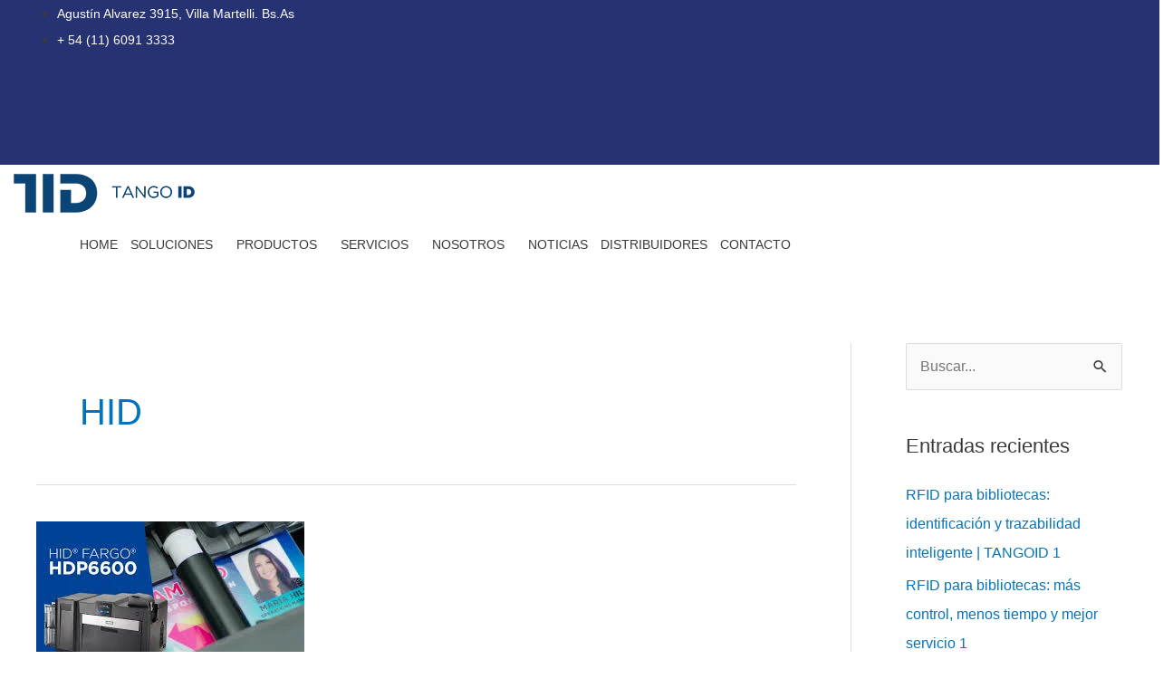

--- FILE ---
content_type: text/html; charset=UTF-8
request_url: https://www.tangoid.com.ar/tag/hid/
body_size: 38819
content:
<!DOCTYPE html><html lang="es" prefix="og: https://ogp.me/ns#"><head><script data-no-optimize="1" type="d15595dcb0bed49ea13cf6c4-text/javascript">var litespeed_docref=sessionStorage.getItem("litespeed_docref");litespeed_docref&&(Object.defineProperty(document,"referrer",{get:function(){return litespeed_docref}}),sessionStorage.removeItem("litespeed_docref"));</script> <meta charset="UTF-8"><meta name="viewport" content="width=device-width, initial-scale=1"><link rel="profile" href="https://gmpg.org/xfn/11"><style>img:is([sizes="auto" i], [sizes^="auto," i]) { contain-intrinsic-size: 3000px 1500px }</style><title>HID archivos - TangoID</title><meta name="robots" content="follow, index, max-snippet:-1, max-video-preview:-1, max-image-preview:large"/><link rel="canonical" href="https://www.tangoid.com.ar/tag/hid/" /><meta property="og:locale" content="es_ES" /><meta property="og:type" content="article" /><meta property="og:title" content="HID archivos - TangoID" /><meta property="og:url" content="https://www.tangoid.com.ar/tag/hid/" /><meta property="og:site_name" content="TangoID - Tarjetas Plásticas Argentina" /><meta property="article:publisher" content="https://es-la.facebook.com/tangoid/" /><meta name="twitter:card" content="summary_large_image" /><meta name="twitter:title" content="HID archivos - TangoID" /><meta name="twitter:label1" content="Entradas" /><meta name="twitter:data1" content="2" /> <script type="application/ld+json" class="rank-math-schema">{"@context":"https://schema.org","@graph":[{"@type":"Place","@id":"https://www.tangoid.com.ar/#place","geo":{"@type":"GeoCoordinates","latitude":"-34.546802","longitude":"-58.5092717"},"hasMap":"https://www.google.com/maps/search/?api=1&amp;query=-34.546802,-58.5092717","address":{"@type":"PostalAddress","streetAddress":"Agust\u00edn Alvarez 3915","addressLocality":"Villa Martelli","addressRegion":"Provincia de Buenos Aires","postalCode":"1603","addressCountry":"Argentina"}},{"@type":"Organization","@id":"https://www.tangoid.com.ar/#organization","name":"TangoID - Tarjetas Pl\u00e1sticas Argentina","url":"https://www.tangoid.com.ar","sameAs":["https://es-la.facebook.com/tangoid/","https://instagram.com/tangoidarg","https://ar.linkedin.com/company/tangoid-"],"address":{"@type":"PostalAddress","streetAddress":"Agust\u00edn Alvarez 3915","addressLocality":"Villa Martelli","addressRegion":"Provincia de Buenos Aires","postalCode":"1603","addressCountry":"Argentina"},"logo":{"@type":"ImageObject","@id":"https://www.tangoid.com.ar/#logo","url":"https://www.tangoid.com.ar/wp-content/uploads/2022/12/TANGO-ID-horiz-1-transp.png","contentUrl":"https://www.tangoid.com.ar/wp-content/uploads/2022/12/TANGO-ID-horiz-1-transp.png","caption":"TangoID - Tarjetas Pl\u00e1sticas Argentina","inLanguage":"es","width":"750","height":"162"},"contactPoint":[{"@type":"ContactPoint","telephone":"+54 011 6091 3333","contactType":"customer support"}],"location":{"@id":"https://www.tangoid.com.ar/#place"}},{"@type":"WebSite","@id":"https://www.tangoid.com.ar/#website","url":"https://www.tangoid.com.ar","name":"TangoID - Tarjetas Pl\u00e1sticas Argentina","alternateName":"TangoID","publisher":{"@id":"https://www.tangoid.com.ar/#organization"},"inLanguage":"es"},{"@type":"BreadcrumbList","@id":"https://www.tangoid.com.ar/tag/hid/#breadcrumb","itemListElement":[{"@type":"ListItem","position":"1","item":{"@id":"https://www.tangoid.com.ar","name":"Inicio"}},{"@type":"ListItem","position":"2","item":{"@id":"https://www.tangoid.com.ar/tag/hid/","name":"HID"}}]},{"@type":"CollectionPage","@id":"https://www.tangoid.com.ar/tag/hid/#webpage","url":"https://www.tangoid.com.ar/tag/hid/","name":"HID archivos - TangoID","isPartOf":{"@id":"https://www.tangoid.com.ar/#website"},"inLanguage":"es","breadcrumb":{"@id":"https://www.tangoid.com.ar/tag/hid/#breadcrumb"}}]}</script> <link rel='dns-prefetch' href='//fonts.googleapis.com' /><link rel="alternate" type="application/rss+xml" title="TangoID &raquo; Feed" href="https://www.tangoid.com.ar/feed/" /><link rel="alternate" type="application/rss+xml" title="TangoID &raquo; Feed de los comentarios" href="https://www.tangoid.com.ar/comments/feed/" /><link rel="alternate" type="application/rss+xml" title="TangoID &raquo; Etiqueta HID del feed" href="https://www.tangoid.com.ar/tag/hid/feed/" /><style id="litespeed-ccss">body,h1,h2,html,li,p,ul{border:0;font-size:100%;font-style:inherit;font-weight:inherit;margin:0;outline:0;padding:0;vertical-align:baseline}html{-webkit-text-size-adjust:100%;-ms-text-size-adjust:100%}body{margin:0}main,nav{display:block}a{background-color:transparent}a,a:visited{text-decoration:none}img{border:0}svg:not(:root){overflow:hidden}button,input{color:inherit;font:inherit;margin:0}button{overflow:visible}button{text-transform:none}button,input[type=submit]{-webkit-appearance:button}button::-moz-focus-inner,input::-moz-focus-inner{border:0;padding:0}input{line-height:normal}input[type=search]{-webkit-appearance:textfield;box-sizing:content-box}input[type=search]::-webkit-search-cancel-button,input[type=search]::-webkit-search-decoration{-webkit-appearance:none}.ast-container{max-width:100%}.ast-container{margin-left:auto;margin-right:auto;padding-left:20px;padding-right:20px}.ast-container:after{content:"";display:table;clear:both}.ast-col-md-12,.ast-col-sm-12{position:relative;min-height:1px;padding-left:20px;padding-right:20px}@media (min-width:544px){.ast-col-sm-12{float:left}.ast-col-sm-12{width:100%}}@media (min-width:768px){.ast-col-md-12{float:left}.ast-col-md-12{width:100%}}.ast-row{margin-left:-20px;margin-right:-20px}.ast-row:after{content:"";display:table;clear:both}h1,h2{clear:both}h1{color:#808285;font-size:2em;line-height:1.2}h2{color:#808285;font-size:1.7em;line-height:1.3}html{box-sizing:border-box}*,:after,:before{box-sizing:inherit}body{color:#808285;background:#fff;font-style:normal}ul{margin:0 0 1.5em 3em}ul{list-style:disc}li>ul{margin-bottom:0;margin-left:1.5em}i{font-style:italic}img{height:auto;max-width:100%}button,input{color:#808285;font-weight:400;font-size:100%;margin:0;vertical-align:baseline}button,input{line-height:normal}button,input[type=submit]{border:1px solid;border-color:var(--ast-border-color);border-radius:2px;background:#e6e6e6;padding:.6em 1em .4em;color:#fff}input[type=search]{color:#666;border:1px solid var(--ast-border-color);border-radius:2px;-webkit-appearance:none}a{color:#4169e1}.screen-reader-text{border:0;clip:rect(1px,1px,1px,1px);height:1px;margin:-1px;overflow:hidden;padding:0;position:absolute;width:1px;word-wrap:normal!important}#primary:after,#primary:before,#secondary:after,#secondary:before,.ast-container:after,.ast-container:before,.ast-row:after,.ast-row:before,.sidebar-main:after,.sidebar-main:before,.site-content:after,.site-content:before,.site-header:after,.site-header:before,.site-main:after,.site-main:before{content:"";display:table}#primary:after,#secondary:after,.ast-container:after,.ast-row:after,.sidebar-main:after,.site-content:after,.site-header:after,.site-main:after{clear:both}body{-webkit-font-smoothing:antialiased;-moz-osx-font-smoothing:grayscale}body:not(.logged-in){position:relative}#page{position:relative}a{text-decoration:none}img{vertical-align:middle}p{margin-bottom:1.75em}input[type=submit]{border-radius:0;padding:18px 30px;border:0;box-shadow:none;text-shadow:none}.search-form .search-field{outline:0}.ast-search-menu-icon{position:relative;z-index:3}input{line-height:1}body,button,input[type=submit]{line-height:1.85714285714286}.entry-title{font-weight:400}body{background-color:#fff}#page{display:block}#primary,#secondary{display:block;position:relative;float:left;width:100%}#primary{margin:4em 0}@media (min-width:993px){.ast-right-sidebar #primary{padding-right:60px}}@media (max-width:992px){.ast-right-sidebar #primary{padding-right:30px}}.ast-search-icon .astra-search-icon{font-size:1.3em}.main-navigation{height:100%;-js-display:inline-flex;display:inline-flex}.main-navigation ul{list-style:none;margin:0;padding-left:0;position:relative}.main-header-menu .menu-link{text-decoration:none;padding:0 1em;display:inline-block}.main-header-menu .menu-item{position:relative}.main-header-menu .sub-menu{width:240px;background:#fff;left:-999em;position:absolute;top:100%;z-index:99999;visibility:hidden}.main-header-menu .sub-menu .menu-link{padding:.9em 1em;display:block;word-wrap:break-word}.main-header-menu .sub-menu .sub-menu{top:0}.submenu-with-border .sub-menu{border-width:1px;border-style:solid}.submenu-with-border .sub-menu .menu-link{border-width:0 0 1px;border-style:solid}.submenu-with-border .sub-menu .sub-menu{top:-2px}.ast-desktop .submenu-with-border .sub-menu>.menu-item:last-child>.menu-link{border-bottom-width:0}.ast-button-wrap{display:inline-block}.ast-button-wrap button{box-shadow:none;border:none}.ast-button-wrap .menu-toggle{padding:0;width:2.2em;height:2.1em;font-size:1.5em;font-weight:400;border-radius:2px;-webkit-font-smoothing:antialiased;-moz-osx-font-smoothing:grayscale;border-radius:2px;vertical-align:middle;line-height:1.85714285714286}.ast-button-wrap .menu-toggle.main-header-menu-toggle{padding:0 .5em;width:auto;text-align:center}.header-main-layout-1 .ast-main-header-bar-alignment{margin-left:auto}.site-navigation{height:100%}.hentry{margin:0 0 1.5em}body{overflow-x:hidden}.widget-title{font-weight:400;margin-bottom:1em;line-height:1.5}.widget{margin:0 0 2.8em}.widget ul{margin:0;list-style-type:none}.widget_search .search-form{position:relative;padding:0;background:initial;color:inherit}.widget_search .search-form>label{position:relative}.widget_search .search-form input[type=submit]{padding:13px 20px;border-radius:2px;border:none;top:0;right:0;position:absolute;color:transparent;background:0 0;max-width:45px;z-index:2}.widget_search .search-form .search-field{background:#fafafa;border-width:1px;border-color:var(--ast-border-color);border-radius:2px}.widget_search .search-field{width:100%;padding:16px 45px 16px 15px}.ast-builder-grid-row{display:grid;grid-template-columns:auto auto;align-items:center;grid-column-gap:20px;overflow-wrap:anywhere}.ast-builder-grid-row>.site-header-section{flex-wrap:nowrap}.ast-builder-layout-element{align-items:center}.site-header-section{height:100%;min-height:0;align-items:center}.site-header-section .ast-main-header-bar-alignment{height:100%}.site-header-section>*{padding:0 10px}.site-header-section>div:first-child{padding-left:0}.site-header-section>div:last-child{padding-right:0}.site-header-section .ast-builder-menu{align-items:center}.ast-builder-layout-element.ast-header-search{height:auto}.ast-grid-right-section{justify-content:flex-end}.ast-builder-social-element{line-height:1;color:#3a3a3a;background:0 0;vertical-align:middle;margin-left:6px;margin-right:6px;justify-content:center;align-items:center}.ahfb-svg-iconset{-js-display:inline-flex;display:inline-flex;align-self:center}.ahfb-svg-iconset svg{width:17px;height:17px}.ast-builder-grid-row-container{display:grid;align-content:center}.main-header-bar .main-header-bar-navigation{height:100%}.ast-nav-menu .sub-menu{line-height:1.45}.ast-builder-menu .main-navigation{padding:0}.ast-builder-menu .main-navigation>ul{align-self:center}.menu-toggle .ast-close-svg{display:none}.ast-mobile-header-wrap .menu-toggle .mobile-menu-toggle-icon{-js-display:inline-flex;display:inline-flex;align-self:center}.ast-mobile-header-wrap .ast-button-wrap .menu-toggle.main-header-menu-toggle{-js-display:flex;display:flex;align-items:center;width:auto;height:auto}.menu-toggle .mobile-menu-toggle-icon{-js-display:inline-flex;display:inline-flex;align-self:center}.ast-button-wrap .menu-toggle.main-header-menu-toggle{padding:.5em;align-items:center;-js-display:flex;display:flex}.site-header{z-index:99;position:relative}.main-header-bar-wrap{position:relative}.main-header-bar{background-color:#fff;border-bottom-color:var(--ast-border-color);border-bottom-style:solid}.main-header-bar{margin-left:auto;margin-right:auto}.ast-desktop .main-header-menu.ast-menu-shadow .sub-menu{box-shadow:0 4px 10px -2px rgba(0,0,0,.1)}.site-branding{line-height:1;align-self:center}.ast-menu-toggle{display:none;background:0 0;color:inherit;border-style:dotted;border-color:transparent}.main-header-bar{z-index:4;position:relative}.main-header-bar .main-header-bar-navigation .sub-menu{line-height:1.45}.main-header-bar .main-header-bar-navigation .menu-item-has-children>.menu-link:after{line-height:normal}.custom-mobile-logo-link{display:none}.ast-site-identity{padding:1em 0}.ast-desktop .main-header-menu>.menu-item .sub-menu:before{position:absolute;content:'';top:0;left:0;width:100%;transform:translateY(-100%)}input[type=search]{color:#666;padding:.75em;height:auto;border-width:1px;border-style:solid;border-color:var(--ast-border-color);border-radius:2px;background:var(--ast-comment-inputs-background);box-shadow:none;box-sizing:border-box}input[type=submit]{box-shadow:none}.entry-header{margin-bottom:1em;word-wrap:break-word}.ast-blog-featured-section{margin-bottom:1.5em}.archive .entry-title{line-height:1.3}.page-title{margin-bottom:1em;font-weight:400}.entry-title{margin-bottom:.2em}.ast-article-post{margin-bottom:2.5em}.ast-article-post:last-child{margin-bottom:0;border-bottom:0}.blog-layout-1 .post-thumb{padding-left:0;padding-right:0;position:relative}.ast-archive-description{margin-bottom:2.5em;padding-bottom:1.3333em;border-bottom:1px solid var(--ast-border-color)}.ast-archive-description .ast-archive-title{margin-bottom:4px;font-size:40px;font-size:2.85714rem;font-weight:300}.blog-layout-1{width:100%;display:inline-block;padding-bottom:2em;vertical-align:middle;border-bottom:1px solid var(--ast-border-color)}.blog-layout-1 .post-content,.blog-layout-1 .post-thumb{padding-left:0;padding-right:0}.ast-flex{-js-display:flex;display:flex;flex-wrap:wrap}.ast-inline-flex{-js-display:inline-flex;display:inline-flex;align-items:center;flex-wrap:wrap;align-content:center}.ast-flex-grow-1{flex-grow:1}:root{--ast-container-default-xlg-padding:6.67em;--ast-container-default-lg-padding:5.67em;--ast-container-default-slg-padding:4.34em;--ast-container-default-md-padding:3.34em;--ast-container-default-sm-padding:6.67em;--ast-container-default-xs-padding:2.4em;--ast-container-default-xxs-padding:1.4em;--ast-code-block-background:#eee;--ast-comment-inputs-background:#fafafa}html{font-size:100%}a,.page-title{color:var(--ast-global-color-0)}body,button,input{font-family:'Inter',sans-serif;font-weight:400;font-size:16px;font-size:1rem}h1,h2{font-family:'Inter',sans-serif;font-weight:700}header .custom-logo-link img{max-width:148px}.entry-title{font-size:30px;font-size:1.875rem}h1{font-size:48px;font-size:3rem;font-weight:700;font-family:'Inter',sans-serif;line-height:1.2em}h2{font-size:35px;font-size:2.1875rem;font-weight:700;font-family:'Inter',sans-serif;line-height:1.2em}body,h1,h2{color:var(--ast-global-color-3)}.widget-title{font-size:22px;font-size:1.375rem;color:var(--ast-global-color-3)}#secondary,#secondary input{font-size:16px;font-size:1rem}#secondary{margin:4em 0 2.5em;word-break:break-word;line-height:2}#secondary li{margin-bottom:.25em}#secondary li:last-child{margin-bottom:0}@media (min-width:993px){.ast-right-sidebar #secondary{padding-left:60px}}@media (max-width:993px){.ast-right-sidebar #secondary{padding-left:30px}}@media (min-width:921px){#ast-mobile-header{display:none}}@media (max-width:921px){#primary,#secondary{padding:1.5em 0;margin:0}}@media (max-width:921px){#secondary.secondary{padding-top:0}}@media (max-width:921px){.ast-right-sidebar #primary{padding-right:0}.ast-right-sidebar #secondary{padding-left:0}}@media (min-width:922px){.ast-right-sidebar #primary{border-right:1px solid var(--ast-border-color)}.ast-right-sidebar #secondary{border-left:1px solid var(--ast-border-color);margin-left:-1px}}.menu-toggle,button,input[type=submit]{border-style:solid;border-top-width:0;border-right-width:0;border-left-width:0;border-bottom-width:0;color:#fff;border-color:var(--ast-global-color-0);background-color:var(--ast-global-color-0);padding-top:15px;padding-right:40px;padding-bottom:16px;padding-left:40px;font-family:inherit;font-weight:500;font-size:15px;font-size:.9375rem;line-height:1em;border-top-left-radius:50px;border-top-right-radius:50px;border-bottom-right-radius:50px;border-bottom-left-radius:50px}@media (min-width:544px){.ast-container{max-width:100%}}body{background-color:var(--ast-global-color-5);background-image:none}@media (max-width:921px){.entry-title{font-size:30px}h1{font-size:30px}h2{font-size:25px}header .custom-logo-link img{max-width:130px}}@media (max-width:544px){.entry-title{font-size:30px}h1{font-size:22px}h2{font-size:25px}header .custom-logo-link img{max-width:90px}}@media (max-width:921px){html{font-size:91.2%}}@media (max-width:544px){html{font-size:91.2%}}@media (min-width:922px){.ast-container{max-width:1240px}}:root{--ast-global-color-0:#0274be;--ast-global-color-1:#0d68ae;--ast-global-color-2:#2f3f50;--ast-global-color-3:#3a3a3a;--ast-global-color-4:#fafafa;--ast-global-color-5:#fff;--ast-global-color-6:#003bb1;--ast-global-color-7:#fbfcff;--ast-global-color-8:#bfd1ff}:root{--ast-border-color:#ddd}body.archive .ast-archive-description{max-width:1200px;width:100%;text-align:left;padding-top:3em;padding-right:3em;padding-bottom:3em;padding-left:3em}body.archive .ast-archive-description .ast-archive-title{font-size:40px;font-size:2.5rem}@media (max-width:921px){body.archive .ast-archive-description{text-align:left}}@media (max-width:544px){body.archive .ast-archive-description{text-align:left}}h1,h2{color:var(--ast-global-color-2)}.ast-builder-layout-element[data-section=title_tagline]{display:flex}.ast-builder-menu-1{font-family:'Open Sans',sans-serif;font-weight:600;text-transform:uppercase}.ast-builder-menu-1 .menu-item>.menu-link{font-size:13px;font-size:.8125rem;color:var(--ast-global-color-3);padding-right:4px}.ast-builder-menu-1 .menu-item>.ast-menu-toggle{color:var(--ast-global-color-3)}.ast-builder-menu-1 .sub-menu{border-top-width:0;border-bottom-width:0;border-right-width:0;border-left-width:0;border-color:#adadad;border-style:solid}.ast-builder-menu-1 .main-header-menu>.menu-item>.sub-menu{margin-top:0}.ast-desktop .ast-builder-menu-1 .main-header-menu>.menu-item>.sub-menu:before{height:calc(0px + 5px)}.ast-builder-menu-1 .menu-item.menu-item-has-children>.ast-menu-toggle{right:calc(4px - .907em)}.ast-desktop .ast-builder-menu-1 .menu-item .sub-menu .menu-link{border-style:none}@media (max-width:921px){.ast-builder-menu-1 .main-header-menu .menu-item>.menu-link{color:#191a19}.ast-builder-menu-1 .menu-item>.ast-menu-toggle{color:#191a19}.ast-builder-menu-1 .menu-item-has-children>.menu-link:after{content:unset}.ast-builder-menu-1 .main-header-menu>.menu-item>.sub-menu{margin-top:0}.ast-builder-menu-1 .main-header-menu,.ast-builder-menu-1 .main-header-menu .sub-menu{background-color:#fff;background-image:none}}@media (max-width:544px){.ast-builder-menu-1 .main-header-menu>.menu-item>.sub-menu{margin-top:0}}.ast-builder-menu-1{display:flex}.ast-builder-html-element p:first-child{margin-top:0}.ast-builder-html-element p:last-child{margin-bottom:0}.ast-header-html-1 .ast-builder-html-element{color:#999;font-size:12px;font-size:.75rem}.ast-header-html-1{font-size:12px;font-size:.75rem}.ast-header-html-1{display:flex}.ast-search-icon .ast-icon{z-index:4}.ast-search-icon{z-index:4;position:relative;line-height:normal}.ast-search-menu-icon .search-form{border:1px solid #e7e7e7;line-height:normal;padding:0 3em 0 0;border-radius:2px;display:inline-block;-webkit-backface-visibility:hidden;backface-visibility:hidden;position:relative;color:inherit;background-color:#fff}.ast-search-menu-icon .astra-search-icon{-js-display:flex;display:flex;line-height:normal}.ast-search-menu-icon .search-field{border:none;background-color:transparent;border-radius:inherit;color:inherit;font-size:inherit;width:0;color:#757575}.ast-header-search .ast-search-menu-icon.slide-search .search-form{-js-display:flex;display:flex;align-items:center}.ast-search-menu-icon.slide-search .search-form{-webkit-backface-visibility:visible;backface-visibility:visible;visibility:hidden;opacity:0;position:absolute;z-index:3;right:-1em;top:50%;transform:translateY(-50%)}.ast-header-search .ast-search-menu-icon .search-form .search-field:-ms-input-placeholder,.ast-header-search .ast-search-menu-icon .search-form .search-field:-ms-input-placeholder{opacity:.5}.ast-header-search .ast-search-menu-icon.slide-search .search-form{-js-display:flex;display:flex;align-items:center}.ast-builder-layout-element.ast-header-search{height:auto}.ast-header-search .astra-search-icon{color:#094374;font-size:20px}.ast-header-search .ast-icon{color:#094374}@media (max-width:921px){.ast-header-search .astra-search-icon{font-size:18px}}@media (max-width:544px){.ast-header-search .astra-search-icon{font-size:18px}}.ast-header-search{display:flex}.ast-header-social-wrap .ast-builder-social-element:first-child{margin-left:0}.ast-header-social-wrap .ast-builder-social-element:last-child{margin-right:0}.ast-builder-social-element{line-height:1;color:#3a3a3a;background:0 0;vertical-align:middle;margin-left:6px;margin-right:6px;justify-content:center;align-items:center}.ast-builder-social-element{line-height:1;color:#3a3a3a;background:0 0;vertical-align:middle;margin-left:6px;margin-right:6px;justify-content:center;align-items:center}.ast-header-social-1-wrap .ast-builder-social-element svg{width:18px;height:18px}.ast-header-social-1-wrap .ast-social-color-type-custom svg{fill:#999}.ast-builder-layout-element[data-section=section-hb-social-icons-1]{display:flex}.ast-builder-html-element p:first-child{margin-top:0}.ast-builder-html-element p:last-child{margin-bottom:0}.screen-reader-text{top:0!important}@media (min-width:922px){.main-header-bar{border-bottom-width:1px;border-bottom-color:#dbdee0}}@media (min-width:922px){#primary{width:75%}#secondary{width:25%}}.main-header-menu .menu-item{-js-display:flex;display:flex;-webkit-box-pack:center;-webkit-justify-content:center;-moz-box-pack:center;-ms-flex-pack:center;justify-content:center;-webkit-box-orient:vertical;-webkit-box-direction:normal;-webkit-flex-direction:column;-moz-box-orient:vertical;-moz-box-direction:normal;-ms-flex-direction:column;flex-direction:column}.main-header-menu>.menu-item>.menu-link{height:100%;-webkit-box-align:center;-webkit-align-items:center;-moz-box-align:center;-ms-flex-align:center;align-items:center;-js-display:flex;display:flex}.main-header-menu .sub-menu .menu-item.menu-item-has-children>.menu-link:after{position:absolute;right:1em;top:50%;transform:translate(0,-50%) rotate(270deg)}.widget_search .search-form:after{font-family:Astra;font-size:1.2em;font-weight:400;content:"\e8b6";position:absolute;top:50%;right:15px;transform:translate(0,-50%)}.astra-search-icon:before{content:"\e8b6";font-family:Astra;font-style:normal;font-weight:400;text-decoration:inherit;text-align:center;-webkit-font-smoothing:antialiased;-moz-osx-font-smoothing:grayscale;z-index:3}.main-header-bar .main-header-bar-navigation .menu-item-has-children>a:after{content:"\e900";display:inline-block;font-family:Astra;font-size:.6rem;font-weight:700;text-rendering:auto;-webkit-font-smoothing:antialiased;-moz-osx-font-smoothing:grayscale;margin-left:10px;line-height:normal}.ast-mobile-header-content>*{padding:10px 0;height:auto}.ast-mobile-header-content>*:first-child{padding-top:10px}.ast-mobile-header-content>.ast-builder-menu{padding-top:0}.ast-mobile-header-content>*:last-child{padding-bottom:0}#ast-desktop-header .ast-desktop-header-content,.ast-mobile-header-wrap .ast-mobile-header-content{display:none}.ast-mobile-header-wrap .ast-mobile-header-content,.ast-desktop-header-content{background-color:#fff}.ast-mobile-header-content>*{padding-top:0;padding-bottom:0}.content-align-flex-start .ast-builder-layout-element{justify-content:flex-start}.content-align-flex-start .main-header-menu{text-align:left}.ast-mobile-header-wrap .ast-primary-header-bar,.ast-primary-header-bar .site-primary-header-wrap{min-height:70px}.ast-desktop .ast-primary-header-bar .main-header-menu>.menu-item{line-height:70px}@media (min-width:922px){.ast-primary-header-bar{border-bottom-width:0;border-bottom-color:#dbdee0;border-bottom-style:solid}}.ast-primary-header-bar{background-color:rgba(2,116,191,0);background-image:none}@media (max-width:921px){.ast-primary-header-bar.ast-primary-header{background-color:#272c6c;background-image:none}}.ast-desktop .ast-primary-header-bar.main-header-bar{padding-top:10px;padding-bottom:10px}@media (max-width:921px){.ast-desktop .ast-primary-header-bar.main-header-bar{padding-top:1em;padding-bottom:1em}}@media (max-width:544px){.ast-desktop .ast-primary-header-bar.main-header-bar{padding-top:.5em;padding-bottom:1em}}.ast-primary-header-bar{display:block}[data-section=section-header-mobile-trigger] .ast-button-wrap .ast-mobile-menu-trigger-fill{color:var(--ast-global-color-2);border:none;background:var(--ast-global-color-5);border-top-left-radius:2px;border-top-right-radius:2px;border-bottom-right-radius:2px;border-bottom-left-radius:2px}[data-section=section-header-mobile-trigger] .ast-button-wrap .mobile-menu-toggle-icon .ast-mobile-svg{width:20px;height:20px;fill:var(--ast-global-color-2)}.ast-above-header-bar .site-above-header-wrap{min-height:30px}.ast-above-header-bar{border-bottom-width:1px;border-bottom-color:rgba(255,255,255,.19);border-bottom-style:solid}.ast-above-header.ast-above-header-bar{background-color:#f5f5f5;background-image:none}.ast-above-header.ast-above-header-bar{padding-top:5px;padding-bottom:5px}@media (max-width:921px){.ast-above-header.ast-above-header-bar{padding-top:0;padding-bottom:0}}@media (max-width:544px){.ast-above-header.ast-above-header-bar{padding-top:.5em}}.ast-above-header-bar{display:block}:root{--e-global-color-astglobalcolor0:#0274be;--e-global-color-astglobalcolor1:#0d68ae;--e-global-color-astglobalcolor2:#2f3f50;--e-global-color-astglobalcolor3:#3a3a3a;--e-global-color-astglobalcolor4:#fafafa;--e-global-color-astglobalcolor5:#fff;--e-global-color-astglobalcolor6:#003bb1;--e-global-color-astglobalcolor7:#fbfcff;--e-global-color-astglobalcolor8:#bfd1ff}.ast-desktop .astra-menu-animation-slide-down>.menu-item>.sub-menu,.ast-desktop .astra-menu-animation-slide-down>.menu-item>.sub-menu .sub-menu{opacity:0;visibility:hidden;transform:translateY(-.5em)}ul{box-sizing:border-box}:root{--wp--preset--font-size--normal:16px;--wp--preset--font-size--huge:42px}.screen-reader-text{clip:rect(1px,1px,1px,1px);word-wrap:normal!important;border:0;-webkit-clip-path:inset(50%);clip-path:inset(50%);height:1px;margin:-1px;overflow:hidden;padding:0;position:absolute;width:1px}body{--wp--preset--color--black:#000;--wp--preset--color--cyan-bluish-gray:#abb8c3;--wp--preset--color--white:#fff;--wp--preset--color--pale-pink:#f78da7;--wp--preset--color--vivid-red:#cf2e2e;--wp--preset--color--luminous-vivid-orange:#ff6900;--wp--preset--color--luminous-vivid-amber:#fcb900;--wp--preset--color--light-green-cyan:#7bdcb5;--wp--preset--color--vivid-green-cyan:#00d084;--wp--preset--color--pale-cyan-blue:#8ed1fc;--wp--preset--color--vivid-cyan-blue:#0693e3;--wp--preset--color--vivid-purple:#9b51e0;--wp--preset--color--ast-global-color-0:var(--ast-global-color-0);--wp--preset--color--ast-global-color-1:var(--ast-global-color-1);--wp--preset--color--ast-global-color-2:var(--ast-global-color-2);--wp--preset--color--ast-global-color-3:var(--ast-global-color-3);--wp--preset--color--ast-global-color-4:var(--ast-global-color-4);--wp--preset--color--ast-global-color-5:var(--ast-global-color-5);--wp--preset--color--ast-global-color-6:var(--ast-global-color-6);--wp--preset--color--ast-global-color-7:var(--ast-global-color-7);--wp--preset--color--ast-global-color-8:var(--ast-global-color-8);--wp--preset--gradient--vivid-cyan-blue-to-vivid-purple:linear-gradient(135deg,rgba(6,147,227,1) 0%,#9b51e0 100%);--wp--preset--gradient--light-green-cyan-to-vivid-green-cyan:linear-gradient(135deg,#7adcb4 0%,#00d082 100%);--wp--preset--gradient--luminous-vivid-amber-to-luminous-vivid-orange:linear-gradient(135deg,rgba(252,185,0,1) 0%,rgba(255,105,0,1) 100%);--wp--preset--gradient--luminous-vivid-orange-to-vivid-red:linear-gradient(135deg,rgba(255,105,0,1) 0%,#cf2e2e 100%);--wp--preset--gradient--very-light-gray-to-cyan-bluish-gray:linear-gradient(135deg,#eee 0%,#a9b8c3 100%);--wp--preset--gradient--cool-to-warm-spectrum:linear-gradient(135deg,#4aeadc 0%,#9778d1 20%,#cf2aba 40%,#ee2c82 60%,#fb6962 80%,#fef84c 100%);--wp--preset--gradient--blush-light-purple:linear-gradient(135deg,#ffceec 0%,#9896f0 100%);--wp--preset--gradient--blush-bordeaux:linear-gradient(135deg,#fecda5 0%,#fe2d2d 50%,#6b003e 100%);--wp--preset--gradient--luminous-dusk:linear-gradient(135deg,#ffcb70 0%,#c751c0 50%,#4158d0 100%);--wp--preset--gradient--pale-ocean:linear-gradient(135deg,#fff5cb 0%,#b6e3d4 50%,#33a7b5 100%);--wp--preset--gradient--electric-grass:linear-gradient(135deg,#caf880 0%,#71ce7e 100%);--wp--preset--gradient--midnight:linear-gradient(135deg,#020381 0%,#2874fc 100%);--wp--preset--font-size--small:13px;--wp--preset--font-size--medium:20px;--wp--preset--font-size--large:36px;--wp--preset--font-size--x-large:42px;--wp--preset--spacing--20:.44rem;--wp--preset--spacing--30:.67rem;--wp--preset--spacing--40:1rem;--wp--preset--spacing--50:1.5rem;--wp--preset--spacing--60:2.25rem;--wp--preset--spacing--70:3.38rem;--wp--preset--spacing--80:5.06rem;--wp--preset--shadow--natural:6px 6px 9px rgba(0,0,0,.2);--wp--preset--shadow--deep:12px 12px 50px rgba(0,0,0,.4);--wp--preset--shadow--sharp:6px 6px 0px rgba(0,0,0,.2);--wp--preset--shadow--outlined:6px 6px 0px -3px rgba(255,255,255,1),6px 6px rgba(0,0,0,1);--wp--preset--shadow--crisp:6px 6px 0px rgba(0,0,0,1)}body{margin:0;--wp--style--global--content-size:var(--wp--custom--ast-content-width-size);--wp--style--global--wide-size:var(--wp--custom--ast-wide-width-size)}body{--wp--style--block-gap:24px}body{padding-top:0;padding-right:0;padding-bottom:0;padding-left:0}.screen-reader-text{position:absolute;top:-10000em;width:1px;height:1px;margin:-1px;padding:0;overflow:hidden;clip:rect(0,0,0,0);border:0}:root{--page-title-display:block}</style><script src="/cdn-cgi/scripts/7d0fa10a/cloudflare-static/rocket-loader.min.js" data-cf-settings="d15595dcb0bed49ea13cf6c4-|49"></script><link rel="preload" data-asynced="1" data-optimized="2" as="style" onload="this.onload=null;this.rel='stylesheet'" href="https://www.tangoid.com.ar/wp-content/litespeed/ucss/d3c5f3ff021028d081b2ff1b1ccc57e8.css?ver=bbde8" /><script data-optimized="1" type="litespeed/javascript" data-src="https://www.tangoid.com.ar/wp-content/plugins/litespeed-cache/assets/js/css_async.min.js"></script> <style id='astra-theme-css-inline-css'>.ast-no-sidebar .entry-content .alignfull {margin-left: calc( -50vw + 50%);margin-right: calc( -50vw + 50%);max-width: 100vw;width: 100vw;}.ast-no-sidebar .entry-content .alignwide {margin-left: calc(-41vw + 50%);margin-right: calc(-41vw + 50%);max-width: unset;width: unset;}.ast-no-sidebar .entry-content .alignfull .alignfull,.ast-no-sidebar .entry-content .alignfull .alignwide,.ast-no-sidebar .entry-content .alignwide .alignfull,.ast-no-sidebar .entry-content .alignwide .alignwide,.ast-no-sidebar .entry-content .wp-block-column .alignfull,.ast-no-sidebar .entry-content .wp-block-column .alignwide{width: 100%;margin-left: auto;margin-right: auto;}.wp-block-gallery,.blocks-gallery-grid {margin: 0;}.wp-block-separator {max-width: 100px;}.wp-block-separator.is-style-wide,.wp-block-separator.is-style-dots {max-width: none;}.entry-content .has-2-columns .wp-block-column:first-child {padding-right: 10px;}.entry-content .has-2-columns .wp-block-column:last-child {padding-left: 10px;}@media (max-width: 782px) {.entry-content .wp-block-columns .wp-block-column {flex-basis: 100%;}.entry-content .has-2-columns .wp-block-column:first-child {padding-right: 0;}.entry-content .has-2-columns .wp-block-column:last-child {padding-left: 0;}}body .entry-content .wp-block-latest-posts {margin-left: 0;}body .entry-content .wp-block-latest-posts li {list-style: none;}.ast-no-sidebar .ast-container .entry-content .wp-block-latest-posts {margin-left: 0;}.ast-header-break-point .entry-content .alignwide {margin-left: auto;margin-right: auto;}.entry-content .blocks-gallery-item img {margin-bottom: auto;}.wp-block-pullquote {border-top: 4px solid #555d66;border-bottom: 4px solid #555d66;color: #40464d;}:root{--ast-post-nav-space:0;--ast-container-default-xlg-padding:6.67em;--ast-container-default-lg-padding:5.67em;--ast-container-default-slg-padding:4.34em;--ast-container-default-md-padding:3.34em;--ast-container-default-sm-padding:6.67em;--ast-container-default-xs-padding:2.4em;--ast-container-default-xxs-padding:1.4em;--ast-code-block-background:#EEEEEE;--ast-comment-inputs-background:#FAFAFA;--ast-normal-container-width:1200px;--ast-narrow-container-width:750px;--ast-blog-title-font-weight:normal;--ast-blog-meta-weight:inherit;--ast-global-color-primary:var(--ast-global-color-5);--ast-global-color-secondary:var(--ast-global-color-4);--ast-global-color-alternate-background:var(--ast-global-color-7);--ast-global-color-subtle-background:var(--ast-global-color-6);--ast-bg-style-guide:#F8FAFC;--ast-shadow-style-guide:0px 0px 4px 0 #00000057;--ast-global-dark-bg-style:#fff;--ast-global-dark-lfs:#fbfbfb;--ast-widget-bg-color:#fafafa;--ast-wc-container-head-bg-color:#fbfbfb;--ast-title-layout-bg:#eeeeee;--ast-search-border-color:#e7e7e7;--ast-lifter-hover-bg:#e6e6e6;--ast-gallery-block-color:#000;--srfm-color-input-label:var(--ast-global-color-2);}html{font-size:100%;}a,.page-title{color:var(--ast-global-color-0);}a:hover,a:focus{color:var(--ast-global-color-1);}body,button,input,select,textarea,.ast-button,.ast-custom-button{font-family:'Inter',sans-serif;font-weight:400;font-size:16px;font-size:1rem;}blockquote{color:var(--ast-global-color-3);}h1,.entry-content h1,h2,.entry-content h2,h3,.entry-content h3,h4,.entry-content h4,h5,.entry-content h5,h6,.entry-content h6,.site-title,.site-title a{font-family:'Inter',sans-serif;font-weight:700;}.ast-site-identity .site-title a{color:#ffffff;}.site-title{font-size:35px;font-size:2.1875rem;display:none;}header .custom-logo-link img{max-width:148px;width:148px;}.astra-logo-svg{width:148px;}.site-header .site-description{font-size:15px;font-size:0.9375rem;display:none;}.entry-title{font-size:30px;font-size:1.875rem;}.archive .ast-article-post .ast-article-inner,.blog .ast-article-post .ast-article-inner,.archive .ast-article-post .ast-article-inner:hover,.blog .ast-article-post .ast-article-inner:hover{overflow:hidden;}h1,.entry-content h1{font-size:48px;font-size:3rem;font-weight:700;font-family:'Inter',sans-serif;line-height:1.4em;}h2,.entry-content h2{font-size:35px;font-size:2.1875rem;font-weight:700;font-family:'Inter',sans-serif;line-height:1.3em;}h3,.entry-content h3{font-size:20px;font-size:1.25rem;font-weight:700;font-family:'Inter',sans-serif;line-height:1.3em;}h4,.entry-content h4{font-size:18px;font-size:1.125rem;line-height:1.2em;font-weight:500;font-family:'Inter',sans-serif;}h5,.entry-content h5{font-size:16px;font-size:1rem;line-height:1.2em;font-family:'Inter',sans-serif;}h6,.entry-content h6{font-size:14px;font-size:0.875rem;line-height:1.25em;font-family:'Inter',sans-serif;}::selection{background-color:var(--ast-global-color-0);color:#ffffff;}body,h1,.entry-title a,.entry-content h1,h2,.entry-content h2,h3,.entry-content h3,h4,.entry-content h4,h5,.entry-content h5,h6,.entry-content h6{color:var(--ast-global-color-3);}.tagcloud a:hover,.tagcloud a:focus,.tagcloud a.current-item{color:#ffffff;border-color:var(--ast-global-color-0);background-color:var(--ast-global-color-0);}input:focus,input[type="text"]:focus,input[type="email"]:focus,input[type="url"]:focus,input[type="password"]:focus,input[type="reset"]:focus,input[type="search"]:focus,textarea:focus{border-color:var(--ast-global-color-0);}input[type="radio"]:checked,input[type=reset],input[type="checkbox"]:checked,input[type="checkbox"]:hover:checked,input[type="checkbox"]:focus:checked,input[type=range]::-webkit-slider-thumb{border-color:var(--ast-global-color-0);background-color:var(--ast-global-color-0);box-shadow:none;}.site-footer a:hover + .post-count,.site-footer a:focus + .post-count{background:var(--ast-global-color-0);border-color:var(--ast-global-color-0);}.single .nav-links .nav-previous,.single .nav-links .nav-next{color:var(--ast-global-color-0);}.entry-meta,.entry-meta *{line-height:1.45;color:var(--ast-global-color-0);}.entry-meta a:not(.ast-button):hover,.entry-meta a:not(.ast-button):hover *,.entry-meta a:not(.ast-button):focus,.entry-meta a:not(.ast-button):focus *,.page-links > .page-link,.page-links .page-link:hover,.post-navigation a:hover{color:var(--ast-global-color-1);}#cat option,.secondary .calendar_wrap thead a,.secondary .calendar_wrap thead a:visited{color:var(--ast-global-color-0);}.secondary .calendar_wrap #today,.ast-progress-val span{background:var(--ast-global-color-0);}.secondary a:hover + .post-count,.secondary a:focus + .post-count{background:var(--ast-global-color-0);border-color:var(--ast-global-color-0);}.calendar_wrap #today > a{color:#ffffff;}.page-links .page-link,.single .post-navigation a{color:var(--ast-global-color-0);}.ast-search-menu-icon .search-form button.search-submit{padding:0 4px;}.ast-search-menu-icon form.search-form{padding-right:0;}.ast-search-menu-icon.slide-search input.search-field{width:0;}.ast-header-search .ast-search-menu-icon.ast-dropdown-active .search-form,.ast-header-search .ast-search-menu-icon.ast-dropdown-active .search-field:focus{transition:all 0.2s;}.search-form input.search-field:focus{outline:none;}.widget-title,.widget .wp-block-heading{font-size:22px;font-size:1.375rem;color:var(--ast-global-color-3);}#secondary,#secondary button,#secondary input,#secondary select,#secondary textarea{font-size:16px;font-size:1rem;}.ast-search-menu-icon.slide-search a:focus-visible:focus-visible,.astra-search-icon:focus-visible,#close:focus-visible,a:focus-visible,.ast-menu-toggle:focus-visible,.site .skip-link:focus-visible,.wp-block-loginout input:focus-visible,.wp-block-search.wp-block-search__button-inside .wp-block-search__inside-wrapper,.ast-header-navigation-arrow:focus-visible,.woocommerce .wc-proceed-to-checkout > .checkout-button:focus-visible,.woocommerce .woocommerce-MyAccount-navigation ul li a:focus-visible,.ast-orders-table__row .ast-orders-table__cell:focus-visible,.woocommerce .woocommerce-order-details .order-again > .button:focus-visible,.woocommerce .woocommerce-message a.button.wc-forward:focus-visible,.woocommerce #minus_qty:focus-visible,.woocommerce #plus_qty:focus-visible,a#ast-apply-coupon:focus-visible,.woocommerce .woocommerce-info a:focus-visible,.woocommerce .astra-shop-summary-wrap a:focus-visible,.woocommerce a.wc-forward:focus-visible,#ast-apply-coupon:focus-visible,.woocommerce-js .woocommerce-mini-cart-item a.remove:focus-visible,#close:focus-visible,.button.search-submit:focus-visible,#search_submit:focus,.normal-search:focus-visible,.ast-header-account-wrap:focus-visible,.woocommerce .ast-on-card-button.ast-quick-view-trigger:focus{outline-style:dotted;outline-color:inherit;outline-width:thin;}input:focus,input[type="text"]:focus,input[type="email"]:focus,input[type="url"]:focus,input[type="password"]:focus,input[type="reset"]:focus,input[type="search"]:focus,input[type="number"]:focus,textarea:focus,.wp-block-search__input:focus,[data-section="section-header-mobile-trigger"] .ast-button-wrap .ast-mobile-menu-trigger-minimal:focus,.ast-mobile-popup-drawer.active .menu-toggle-close:focus,.woocommerce-ordering select.orderby:focus,#ast-scroll-top:focus,#coupon_code:focus,.woocommerce-page #comment:focus,.woocommerce #reviews #respond input#submit:focus,.woocommerce a.add_to_cart_button:focus,.woocommerce .button.single_add_to_cart_button:focus,.woocommerce .woocommerce-cart-form button:focus,.woocommerce .woocommerce-cart-form__cart-item .quantity .qty:focus,.woocommerce .woocommerce-billing-fields .woocommerce-billing-fields__field-wrapper .woocommerce-input-wrapper > .input-text:focus,.woocommerce #order_comments:focus,.woocommerce #place_order:focus,.woocommerce .woocommerce-address-fields .woocommerce-address-fields__field-wrapper .woocommerce-input-wrapper > .input-text:focus,.woocommerce .woocommerce-MyAccount-content form button:focus,.woocommerce .woocommerce-MyAccount-content .woocommerce-EditAccountForm .woocommerce-form-row .woocommerce-Input.input-text:focus,.woocommerce .ast-woocommerce-container .woocommerce-pagination ul.page-numbers li a:focus,body #content .woocommerce form .form-row .select2-container--default .select2-selection--single:focus,#ast-coupon-code:focus,.woocommerce.woocommerce-js .quantity input[type=number]:focus,.woocommerce-js .woocommerce-mini-cart-item .quantity input[type=number]:focus,.woocommerce p#ast-coupon-trigger:focus{border-style:dotted;border-color:inherit;border-width:thin;}input{outline:none;}.site-logo-img img{ transition:all 0.2s linear;}body .ast-oembed-container *{position:absolute;top:0;width:100%;height:100%;left:0;}body .wp-block-embed-pocket-casts .ast-oembed-container *{position:unset;}.ast-single-post-featured-section + article {margin-top: 2em;}.site-content .ast-single-post-featured-section img {width: 100%;overflow: hidden;object-fit: cover;}.site > .ast-single-related-posts-container {margin-top: 0;}@media (min-width: 922px) {.ast-desktop .ast-container--narrow {max-width: var(--ast-narrow-container-width);margin: 0 auto;}}#secondary {margin: 4em 0 2.5em;word-break: break-word;line-height: 2;}#secondary li {margin-bottom: 0.25em;}#secondary li:last-child {margin-bottom: 0;}@media (max-width: 768px) {.js_active .ast-plain-container.ast-single-post #secondary {margin-top: 1.5em;}}.ast-separate-container.ast-two-container #secondary .widget {background-color: #fff;padding: 2em;margin-bottom: 2em;}@media (min-width: 993px) {.ast-left-sidebar #secondary {padding-right: 60px;}.ast-right-sidebar #secondary {padding-left: 60px;}}@media (max-width: 993px) {.ast-right-sidebar #secondary {padding-left: 30px;}.ast-left-sidebar #secondary {padding-right: 30px;}}@media (max-width:921.9px){#ast-desktop-header{display:none;}}@media (min-width:922px){#ast-mobile-header{display:none;}}.wp-block-buttons.aligncenter{justify-content:center;}.ast-left-sidebar.ast-single-post #primary,.ast-right-sidebar.ast-single-post #primary,.ast-separate-container.ast-single-post.ast-right-sidebar #primary,.ast-separate-container.ast-single-post.ast-left-sidebar #primary,.ast-separate-container.ast-single-post #primary,.ast-narrow-container.ast-single-post #primary{padding-left:40px;padding-right:40px;}@media (max-width:782px){.entry-content .wp-block-columns .wp-block-column{margin-left:0px;}}.wp-block-image.aligncenter{margin-left:auto;margin-right:auto;}.wp-block-table.aligncenter{margin-left:auto;margin-right:auto;}.wp-block-buttons .wp-block-button.is-style-outline .wp-block-button__link.wp-element-button,.ast-outline-button,.wp-block-uagb-buttons-child .uagb-buttons-repeater.ast-outline-button{border-color:var(--ast-global-color-0);border-top-width:2px;border-right-width:2px;border-bottom-width:2px;border-left-width:2px;font-family:inherit;font-weight:500;font-size:15px;font-size:0.9375rem;line-height:1em;border-top-left-radius:50px;border-top-right-radius:50px;border-bottom-right-radius:50px;border-bottom-left-radius:50px;}.wp-block-button.is-style-outline .wp-block-button__link:hover,.wp-block-buttons .wp-block-button.is-style-outline .wp-block-button__link:focus,.wp-block-buttons .wp-block-button.is-style-outline > .wp-block-button__link:not(.has-text-color):hover,.wp-block-buttons .wp-block-button.wp-block-button__link.is-style-outline:not(.has-text-color):hover,.ast-outline-button:hover,.ast-outline-button:focus,.wp-block-uagb-buttons-child .uagb-buttons-repeater.ast-outline-button:hover,.wp-block-uagb-buttons-child .uagb-buttons-repeater.ast-outline-button:focus{background-color:var(--ast-global-color-1);}.wp-block-button .wp-block-button__link.wp-element-button.is-style-outline:not(.has-background),.wp-block-button.is-style-outline>.wp-block-button__link.wp-element-button:not(.has-background),.ast-outline-button{background-color:var(--ast-global-color-0);}.entry-content[data-ast-blocks-layout] > figure{margin-bottom:1em;}@media (max-width:921px){.ast-separate-container #primary,.ast-separate-container #secondary{padding:1.5em 0;}#primary,#secondary{padding:1.5em 0;margin:0;}.ast-left-sidebar #content > .ast-container{display:flex;flex-direction:column-reverse;width:100%;}.ast-separate-container .ast-article-post,.ast-separate-container .ast-article-single{padding:1.5em 2.14em;}.ast-author-box img.avatar{margin:20px 0 0 0;}}@media (max-width:921px){#secondary.secondary{padding-top:0;}.ast-separate-container.ast-right-sidebar #secondary{padding-left:1em;padding-right:1em;}.ast-separate-container.ast-two-container #secondary{padding-left:0;padding-right:0;}.ast-page-builder-template .entry-header #secondary,.ast-page-builder-template #secondary{margin-top:1.5em;}}@media (max-width:921px){.ast-right-sidebar #primary{padding-right:0;}.ast-page-builder-template.ast-left-sidebar #secondary,.ast-page-builder-template.ast-right-sidebar #secondary{padding-right:20px;padding-left:20px;}.ast-right-sidebar #secondary,.ast-left-sidebar #primary{padding-left:0;}.ast-left-sidebar #secondary{padding-right:0;}}@media (min-width:922px){.ast-separate-container.ast-right-sidebar #primary,.ast-separate-container.ast-left-sidebar #primary{border:0;}.search-no-results.ast-separate-container #primary{margin-bottom:4em;}}@media (min-width:922px){.ast-right-sidebar #primary{border-right:1px solid var(--ast-border-color);}.ast-left-sidebar #primary{border-left:1px solid var(--ast-border-color);}.ast-right-sidebar #secondary{border-left:1px solid var(--ast-border-color);margin-left:-1px;}.ast-left-sidebar #secondary{border-right:1px solid var(--ast-border-color);margin-right:-1px;}.ast-separate-container.ast-two-container.ast-right-sidebar #secondary{padding-left:30px;padding-right:0;}.ast-separate-container.ast-two-container.ast-left-sidebar #secondary{padding-right:30px;padding-left:0;}.ast-separate-container.ast-right-sidebar #secondary,.ast-separate-container.ast-left-sidebar #secondary{border:0;margin-left:auto;margin-right:auto;}.ast-separate-container.ast-two-container #secondary .widget:last-child{margin-bottom:0;}}.elementor-widget-button .elementor-button{border-style:solid;text-decoration:none;border-top-width:0;border-right-width:0;border-left-width:0;border-bottom-width:0;}body .elementor-button.elementor-size-sm,body .elementor-button.elementor-size-xs,body .elementor-button.elementor-size-md,body .elementor-button.elementor-size-lg,body .elementor-button.elementor-size-xl,body .elementor-button{border-top-left-radius:50px;border-top-right-radius:50px;border-bottom-right-radius:50px;border-bottom-left-radius:50px;padding-top:15px;padding-right:40px;padding-bottom:16px;padding-left:40px;}.elementor-widget-button .elementor-button{border-color:var(--ast-global-color-0);background-color:var(--ast-global-color-0);}.elementor-widget-button .elementor-button:hover,.elementor-widget-button .elementor-button:focus{color:#ffffff;background-color:var(--ast-global-color-1);border-color:var(--ast-global-color-1);}.wp-block-button .wp-block-button__link ,.elementor-widget-button .elementor-button,.elementor-widget-button .elementor-button:visited{color:#ffffff;}.elementor-widget-button .elementor-button{font-weight:500;font-size:15px;font-size:0.9375rem;line-height:1em;}body .elementor-button.elementor-size-sm,body .elementor-button.elementor-size-xs,body .elementor-button.elementor-size-md,body .elementor-button.elementor-size-lg,body .elementor-button.elementor-size-xl,body .elementor-button{font-size:15px;font-size:0.9375rem;}.wp-block-button .wp-block-button__link:hover,.wp-block-button .wp-block-button__link:focus{color:#ffffff;background-color:var(--ast-global-color-1);border-color:var(--ast-global-color-1);}.elementor-widget-heading h1.elementor-heading-title{line-height:1.4em;}.elementor-widget-heading h2.elementor-heading-title{line-height:1.3em;}.elementor-widget-heading h3.elementor-heading-title{line-height:1.3em;}.elementor-widget-heading h4.elementor-heading-title{line-height:1.2em;}.elementor-widget-heading h5.elementor-heading-title{line-height:1.2em;}.elementor-widget-heading h6.elementor-heading-title{line-height:1.25em;}.wp-block-button .wp-block-button__link{border-top-width:0;border-right-width:0;border-left-width:0;border-bottom-width:0;border-color:var(--ast-global-color-0);background-color:var(--ast-global-color-0);color:#ffffff;font-family:inherit;font-weight:500;line-height:1em;font-size:15px;font-size:0.9375rem;border-top-left-radius:50px;border-top-right-radius:50px;border-bottom-right-radius:50px;border-bottom-left-radius:50px;padding-top:15px;padding-right:40px;padding-bottom:16px;padding-left:40px;}.menu-toggle,button,.ast-button,.ast-custom-button,.button,input#submit,input[type="button"],input[type="submit"],input[type="reset"]{border-style:solid;border-top-width:0;border-right-width:0;border-left-width:0;border-bottom-width:0;color:#ffffff;border-color:var(--ast-global-color-0);background-color:var(--ast-global-color-0);padding-top:15px;padding-right:40px;padding-bottom:16px;padding-left:40px;font-family:inherit;font-weight:500;font-size:15px;font-size:0.9375rem;line-height:1em;border-top-left-radius:50px;border-top-right-radius:50px;border-bottom-right-radius:50px;border-bottom-left-radius:50px;}button:focus,.menu-toggle:hover,button:hover,.ast-button:hover,.ast-custom-button:hover .button:hover,.ast-custom-button:hover ,input[type=reset]:hover,input[type=reset]:focus,input#submit:hover,input#submit:focus,input[type="button"]:hover,input[type="button"]:focus,input[type="submit"]:hover,input[type="submit"]:focus{color:#ffffff;background-color:var(--ast-global-color-1);border-color:var(--ast-global-color-1);}@media (max-width:921px){.ast-mobile-header-stack .main-header-bar .ast-search-menu-icon{display:inline-block;}.ast-header-break-point.ast-header-custom-item-outside .ast-mobile-header-stack .main-header-bar .ast-search-icon{margin:0;}.ast-comment-avatar-wrap img{max-width:2.5em;}.ast-comment-meta{padding:0 1.8888em 1.3333em;}.ast-separate-container .ast-comment-list li.depth-1{padding:1.5em 2.14em;}.ast-separate-container .comment-respond{padding:2em 2.14em;}}@media (min-width:544px){.ast-container{max-width:100%;}}@media (max-width:544px){.ast-separate-container .ast-article-post,.ast-separate-container .ast-article-single,.ast-separate-container .comments-title,.ast-separate-container .ast-archive-description{padding:1.5em 1em;}.ast-separate-container #content .ast-container{padding-left:0.54em;padding-right:0.54em;}.ast-separate-container .ast-comment-list .bypostauthor{padding:.5em;}.ast-search-menu-icon.ast-dropdown-active .search-field{width:170px;}.ast-separate-container #secondary{padding-top:0;}.ast-separate-container.ast-two-container #secondary .widget{margin-bottom:1.5em;padding-left:1em;padding-right:1em;}} #ast-mobile-header .ast-site-header-cart-li a{pointer-events:none;}body,.ast-separate-container{background-color:var(--ast-global-color-5);background-image:none;}.ast-no-sidebar.ast-separate-container .entry-content .alignfull {margin-left: -6.67em;margin-right: -6.67em;width: auto;}@media (max-width: 1200px) {.ast-no-sidebar.ast-separate-container .entry-content .alignfull {margin-left: -2.4em;margin-right: -2.4em;}}@media (max-width: 768px) {.ast-no-sidebar.ast-separate-container .entry-content .alignfull {margin-left: -2.14em;margin-right: -2.14em;}}@media (max-width: 544px) {.ast-no-sidebar.ast-separate-container .entry-content .alignfull {margin-left: -1em;margin-right: -1em;}}.ast-no-sidebar.ast-separate-container .entry-content .alignwide {margin-left: -20px;margin-right: -20px;}.ast-no-sidebar.ast-separate-container .entry-content .wp-block-column .alignfull,.ast-no-sidebar.ast-separate-container .entry-content .wp-block-column .alignwide {margin-left: auto;margin-right: auto;width: 100%;}@media (max-width:921px){.site-title{display:none;}.site-header .site-description{display:none;}h1,.entry-content h1{font-size:30px;}h2,.entry-content h2{font-size:25px;}h3,.entry-content h3{font-size:20px;}.astra-logo-svg{width:130px;}header .custom-logo-link img,.ast-header-break-point .site-logo-img .custom-mobile-logo-link img{max-width:130px;width:130px;}}@media (max-width:544px){.site-title{display:none;}.site-header .site-description{display:none;}h1,.entry-content h1{font-size:22px;}h2,.entry-content h2{font-size:25px;}h3,.entry-content h3{font-size:20px;}header .custom-logo-link img,.ast-header-break-point .site-branding img,.ast-header-break-point .custom-logo-link img{max-width:90px;width:90px;}.astra-logo-svg{width:90px;}.ast-header-break-point .site-logo-img .custom-mobile-logo-link img{max-width:90px;}}@media (max-width:921px){html{font-size:91.2%;}}@media (max-width:544px){html{font-size:91.2%;}}@media (min-width:922px){.ast-container{max-width:1240px;}}@font-face {font-family: "Astra";src: url(https://www.tangoid.com.ar/wp-content/themes/astra/assets/fonts/astra.woff) format("woff"),url(https://www.tangoid.com.ar/wp-content/themes/astra/assets/fonts/astra.ttf) format("truetype"),url(https://www.tangoid.com.ar/wp-content/themes/astra/assets/fonts/astra.svg#astra) format("svg");font-weight: normal;font-style: normal;font-display: fallback;}.ast-blog-layout-classic-grid .ast-article-inner{box-shadow:0px 6px 15px -2px rgba(16,24,40,0.05);}.ast-separate-container .ast-blog-layout-classic-grid .ast-article-inner,.ast-plain-container .ast-blog-layout-classic-grid .ast-article-inner{height:100%;}.ast-blog-layout-6-grid .ast-blog-featured-section:before { content: ""; }.cat-links.badge a,.tags-links.badge a {padding: 4px 8px;border-radius: 3px;font-weight: 400;}.cat-links.underline a,.tags-links.underline a{text-decoration: underline;}@media (min-width:922px){.main-header-menu .sub-menu .menu-item.ast-left-align-sub-menu:hover > .sub-menu,.main-header-menu .sub-menu .menu-item.ast-left-align-sub-menu.focus > .sub-menu{margin-left:-0px;}}.site .comments-area{padding-bottom:3em;}.footer-widget-area[data-section^="section-fb-html-"] .ast-builder-html-element{text-align:center;}.astra-icon-down_arrow::after {content: "\e900";font-family: Astra;}.astra-icon-close::after {content: "\e5cd";font-family: Astra;}.astra-icon-drag_handle::after {content: "\e25d";font-family: Astra;}.astra-icon-format_align_justify::after {content: "\e235";font-family: Astra;}.astra-icon-menu::after {content: "\e5d2";font-family: Astra;}.astra-icon-reorder::after {content: "\e8fe";font-family: Astra;}.astra-icon-search::after {content: "\e8b6";font-family: Astra;}.astra-icon-zoom_in::after {content: "\e56b";font-family: Astra;}.astra-icon-check-circle::after {content: "\e901";font-family: Astra;}.astra-icon-shopping-cart::after {content: "\f07a";font-family: Astra;}.astra-icon-shopping-bag::after {content: "\f290";font-family: Astra;}.astra-icon-shopping-basket::after {content: "\f291";font-family: Astra;}.astra-icon-circle-o::after {content: "\e903";font-family: Astra;}.astra-icon-certificate::after {content: "\e902";font-family: Astra;}blockquote {padding: 1.2em;}:root .has-ast-global-color-0-color{color:var(--ast-global-color-0);}:root .has-ast-global-color-0-background-color{background-color:var(--ast-global-color-0);}:root .wp-block-button .has-ast-global-color-0-color{color:var(--ast-global-color-0);}:root .wp-block-button .has-ast-global-color-0-background-color{background-color:var(--ast-global-color-0);}:root .has-ast-global-color-1-color{color:var(--ast-global-color-1);}:root .has-ast-global-color-1-background-color{background-color:var(--ast-global-color-1);}:root .wp-block-button .has-ast-global-color-1-color{color:var(--ast-global-color-1);}:root .wp-block-button .has-ast-global-color-1-background-color{background-color:var(--ast-global-color-1);}:root .has-ast-global-color-2-color{color:var(--ast-global-color-2);}:root .has-ast-global-color-2-background-color{background-color:var(--ast-global-color-2);}:root .wp-block-button .has-ast-global-color-2-color{color:var(--ast-global-color-2);}:root .wp-block-button .has-ast-global-color-2-background-color{background-color:var(--ast-global-color-2);}:root .has-ast-global-color-3-color{color:var(--ast-global-color-3);}:root .has-ast-global-color-3-background-color{background-color:var(--ast-global-color-3);}:root .wp-block-button .has-ast-global-color-3-color{color:var(--ast-global-color-3);}:root .wp-block-button .has-ast-global-color-3-background-color{background-color:var(--ast-global-color-3);}:root .has-ast-global-color-4-color{color:var(--ast-global-color-4);}:root .has-ast-global-color-4-background-color{background-color:var(--ast-global-color-4);}:root .wp-block-button .has-ast-global-color-4-color{color:var(--ast-global-color-4);}:root .wp-block-button .has-ast-global-color-4-background-color{background-color:var(--ast-global-color-4);}:root .has-ast-global-color-5-color{color:var(--ast-global-color-5);}:root .has-ast-global-color-5-background-color{background-color:var(--ast-global-color-5);}:root .wp-block-button .has-ast-global-color-5-color{color:var(--ast-global-color-5);}:root .wp-block-button .has-ast-global-color-5-background-color{background-color:var(--ast-global-color-5);}:root .has-ast-global-color-6-color{color:var(--ast-global-color-6);}:root .has-ast-global-color-6-background-color{background-color:var(--ast-global-color-6);}:root .wp-block-button .has-ast-global-color-6-color{color:var(--ast-global-color-6);}:root .wp-block-button .has-ast-global-color-6-background-color{background-color:var(--ast-global-color-6);}:root .has-ast-global-color-7-color{color:var(--ast-global-color-7);}:root .has-ast-global-color-7-background-color{background-color:var(--ast-global-color-7);}:root .wp-block-button .has-ast-global-color-7-color{color:var(--ast-global-color-7);}:root .wp-block-button .has-ast-global-color-7-background-color{background-color:var(--ast-global-color-7);}:root .has-ast-global-color-8-color{color:var(--ast-global-color-8);}:root .has-ast-global-color-8-background-color{background-color:var(--ast-global-color-8);}:root .wp-block-button .has-ast-global-color-8-color{color:var(--ast-global-color-8);}:root .wp-block-button .has-ast-global-color-8-background-color{background-color:var(--ast-global-color-8);}:root{--ast-global-color-0:#0274be;--ast-global-color-1:#0d68ae;--ast-global-color-2:#2f3f50;--ast-global-color-3:#3a3a3a;--ast-global-color-4:#fafafa;--ast-global-color-5:#ffffff;--ast-global-color-6:#003bb1;--ast-global-color-7:#FBFCFF;--ast-global-color-8:#BFD1FF;}:root {--ast-border-color : #dddddd;}.ast-archive-entry-banner {-js-display: flex;display: flex;flex-direction: column;justify-content: center;text-align: center;position: relative;background: var(--ast-title-layout-bg);}.ast-archive-entry-banner[data-banner-width-type="custom"] {margin: 0 auto;width: 100%;}.ast-archive-entry-banner[data-banner-layout="layout-1"] {background: inherit;padding: 20px 0;text-align: left;}body.archive .ast-archive-description{max-width:1200px;width:100%;text-align:left;padding-top:3em;padding-right:3em;padding-bottom:3em;padding-left:3em;}body.archive .ast-archive-description .ast-archive-title,body.archive .ast-archive-description .ast-archive-title *{font-size:40px;font-size:2.5rem;}body.archive .ast-archive-description > *:not(:last-child){margin-bottom:10px;}@media (max-width:921px){body.archive .ast-archive-description{text-align:left;}}@media (max-width:544px){body.archive .ast-archive-description{text-align:left;}}.ast-breadcrumbs .trail-browse,.ast-breadcrumbs .trail-items,.ast-breadcrumbs .trail-items li{display:inline-block;margin:0;padding:0;border:none;background:inherit;text-indent:0;text-decoration:none;}.ast-breadcrumbs .trail-browse{font-size:inherit;font-style:inherit;font-weight:inherit;color:inherit;}.ast-breadcrumbs .trail-items{list-style:none;}.trail-items li::after{padding:0 0.3em;content:"\00bb";}.trail-items li:last-of-type::after{display:none;}.trail-items li::after{content:"\00bb";}.ast-breadcrumbs-wrapper,.main-header-bar.ast-header-breadcrumb{background-color:#f5f5f5;}.main-header-bar.ast-header-breadcrumb,.ast-header-break-point .main-header-bar.ast-header-breadcrumb,.ast-header-break-point .header-main-layout-2 .main-header-bar.ast-header-breadcrumb,.ast-header-break-point .ast-mobile-header-stack .main-header-bar.ast-header-breadcrumb,.ast-default-menu-enable.ast-main-header-nav-open.ast-header-break-point .main-header-bar-wrap .main-header-bar.ast-header-breadcrumb,.ast-main-header-nav-open .main-header-bar-wrap .main-header-bar.ast-header-breadcrumb{padding-top:22px;padding-bottom:20px;}.ast-breadcrumbs-wrapper{text-align:right;}.ast-header-breadcrumb{padding-top:10px;padding-bottom:10px;width:100%;}.ast-default-menu-enable.ast-main-header-nav-open.ast-header-break-point .main-header-bar.ast-header-breadcrumb,.ast-main-header-nav-open .main-header-bar.ast-header-breadcrumb{padding-top:1em;padding-bottom:1em;}.ast-header-break-point .main-header-bar.ast-header-breadcrumb{border-bottom-width:1px;border-bottom-color:#eaeaea;border-bottom-style:solid;}.ast-breadcrumbs-wrapper{line-height:1.4;}.ast-breadcrumbs-wrapper .rank-math-breadcrumb p{margin-bottom:0px;}.ast-breadcrumbs-wrapper{display:block;width:100%;}h1,.entry-content h1,h2,.entry-content h2,h3,.entry-content h3,h4,.entry-content h4,h5,.entry-content h5,h6,.entry-content h6{color:var(--ast-global-color-2);}@media (max-width:921px){.ast-builder-grid-row-container.ast-builder-grid-row-tablet-3-firstrow .ast-builder-grid-row > *:first-child,.ast-builder-grid-row-container.ast-builder-grid-row-tablet-3-lastrow .ast-builder-grid-row > *:last-child{grid-column:1 / -1;}}@media (max-width:544px){.ast-builder-grid-row-container.ast-builder-grid-row-mobile-3-firstrow .ast-builder-grid-row > *:first-child,.ast-builder-grid-row-container.ast-builder-grid-row-mobile-3-lastrow .ast-builder-grid-row > *:last-child{grid-column:1 / -1;}}.ast-header-break-point .ast-has-mobile-header-logo .custom-logo-link,.ast-header-break-point .wp-block-site-logo .custom-logo-link,.ast-desktop .wp-block-site-logo .custom-mobile-logo-link {display: none;}.ast-header-break-point .ast-has-mobile-header-logo .custom-mobile-logo-link {display: inline-block;}.ast-header-break-point.ast-mobile-inherit-site-logo .ast-has-mobile-header-logo .custom-logo-link,.ast-header-break-point.ast-mobile-inherit-site-logo .ast-has-mobile-header-logo .astra-logo-svg {display: block;}.ast-builder-layout-element[data-section="title_tagline"]{display:flex;}@media (max-width:921px){.ast-header-break-point .ast-builder-layout-element[data-section="title_tagline"]{display:flex;}}@media (max-width:544px){.ast-header-break-point .ast-builder-layout-element[data-section="title_tagline"]{display:flex;}}.ast-builder-menu-1{font-family:'Open Sans',sans-serif;font-weight:600;text-transform:uppercase;}.ast-builder-menu-1 .menu-item > .menu-link{font-size:13px;font-size:0.8125rem;color:var(--ast-global-color-3);padding-right:4px;}.ast-builder-menu-1 .menu-item > .ast-menu-toggle{color:var(--ast-global-color-3);}.ast-builder-menu-1 .menu-item:hover > .menu-link,.ast-builder-menu-1 .inline-on-mobile .menu-item:hover > .ast-menu-toggle{color:#0f4995;}.ast-builder-menu-1 .menu-item:hover > .ast-menu-toggle{color:#0f4995;}.ast-builder-menu-1 .menu-item.current-menu-item > .menu-link,.ast-builder-menu-1 .inline-on-mobile .menu-item.current-menu-item > .ast-menu-toggle,.ast-builder-menu-1 .current-menu-ancestor > .menu-link{color:#0f4995;}.ast-builder-menu-1 .menu-item.current-menu-item > .ast-menu-toggle{color:#0f4995;}.ast-builder-menu-1 .sub-menu,.ast-builder-menu-1 .inline-on-mobile .sub-menu{border-top-width:0px;border-bottom-width:0px;border-right-width:0px;border-left-width:0px;border-color:#adadad;border-style:solid;}.ast-builder-menu-1 .sub-menu .sub-menu{top:0px;}.ast-builder-menu-1 .main-header-menu > .menu-item > .sub-menu,.ast-builder-menu-1 .main-header-menu > .menu-item > .astra-full-megamenu-wrapper{margin-top:0px;}.ast-desktop .ast-builder-menu-1 .main-header-menu > .menu-item > .sub-menu:before,.ast-desktop .ast-builder-menu-1 .main-header-menu > .menu-item > .astra-full-megamenu-wrapper:before{height:calc( 0px + 0px + 5px );}.ast-builder-menu-1 .menu-item.menu-item-has-children > .ast-menu-toggle{right:calc( 4px - 0.907em );}.ast-desktop .ast-builder-menu-1 .menu-item .sub-menu .menu-link{border-style:none;}@media (max-width:921px){.ast-header-break-point .ast-builder-menu-1 .main-header-menu .menu-item > .menu-link{padding-top:0px;padding-bottom:0px;padding-left:20px;padding-right:20px;}.ast-builder-menu-1 .main-header-menu .menu-item > .menu-link{color:#191a19;}.ast-builder-menu-1 .menu-item > .ast-menu-toggle{color:#191a19;}.ast-builder-menu-1 .menu-item:hover > .menu-link,.ast-builder-menu-1 .inline-on-mobile .menu-item:hover > .ast-menu-toggle{color:#4a80ec;}.ast-builder-menu-1 .menu-item:hover > .ast-menu-toggle{color:#4a80ec;}.ast-builder-menu-1 .menu-item.current-menu-item > .menu-link,.ast-builder-menu-1 .inline-on-mobile .menu-item.current-menu-item > .ast-menu-toggle,.ast-builder-menu-1 .current-menu-ancestor > .menu-link,.ast-builder-menu-1 .current-menu-ancestor > .ast-menu-toggle{color:#4a80ec;}.ast-builder-menu-1 .menu-item.current-menu-item > .ast-menu-toggle{color:#4a80ec;}.ast-header-break-point .ast-builder-menu-1 .menu-item.menu-item-has-children > .ast-menu-toggle{top:0px;right:calc( 20px - 0.907em );}.ast-builder-menu-1 .inline-on-mobile .menu-item.menu-item-has-children > .ast-menu-toggle{right:-15px;}.ast-builder-menu-1 .menu-item-has-children > .menu-link:after{content:unset;}.ast-builder-menu-1 .main-header-menu > .menu-item > .sub-menu,.ast-builder-menu-1 .main-header-menu > .menu-item > .astra-full-megamenu-wrapper{margin-top:0;}.ast-builder-menu-1 .main-header-menu,.ast-builder-menu-1 .main-header-menu .sub-menu{background-color:#ffffff;background-image:none;}}@media (max-width:544px){.ast-header-break-point .ast-builder-menu-1 .menu-item.menu-item-has-children > .ast-menu-toggle{top:0;}.ast-builder-menu-1 .main-header-menu > .menu-item > .sub-menu,.ast-builder-menu-1 .main-header-menu > .menu-item > .astra-full-megamenu-wrapper{margin-top:0;}}.ast-builder-menu-1{display:flex;}@media (max-width:921px){.ast-header-break-point .ast-builder-menu-1{display:flex;}}@media (max-width:544px){.ast-header-break-point .ast-builder-menu-1{display:flex;}}.ast-builder-html-element img.alignnone{display:inline-block;}.ast-builder-html-element p:first-child{margin-top:0;}.ast-builder-html-element p:last-child{margin-bottom:0;}.ast-header-break-point .main-header-bar .ast-builder-html-element{line-height:1.85714285714286;}.ast-header-html-1 .ast-builder-html-element{color:#999999;font-size:12px;font-size:0.75rem;}.ast-header-html-1{font-size:12px;font-size:0.75rem;}.ast-header-html-1{display:flex;}@media (max-width:921px){.ast-header-break-point .ast-header-html-1{display:flex;}}@media (max-width:544px){.ast-header-break-point .ast-header-html-1{display:flex;}}.main-header-bar .main-header-bar-navigation .ast-search-icon {display: block;z-index: 4;position: relative;}.ast-search-icon .ast-icon {z-index: 4;}.ast-search-icon {z-index: 4;position: relative;line-height: normal;}.main-header-bar .ast-search-menu-icon .search-form {background-color: #ffffff;}.ast-search-menu-icon.ast-dropdown-active.slide-search .search-form {visibility: visible;opacity: 1;}.ast-search-menu-icon .search-form {border: 1px solid var(--ast-search-border-color);line-height: normal;padding: 0 3em 0 0;border-radius: 2px;display: inline-block;-webkit-backface-visibility: hidden;backface-visibility: hidden;position: relative;color: inherit;background-color: #fff;}.ast-search-menu-icon .astra-search-icon {-js-display: flex;display: flex;line-height: normal;}.ast-search-menu-icon .astra-search-icon:focus {outline: none;}.ast-search-menu-icon .search-field {border: none;background-color: transparent;transition: all .3s;border-radius: inherit;color: inherit;font-size: inherit;width: 0;color: #757575;}.ast-search-menu-icon .search-submit {display: none;background: none;border: none;font-size: 1.3em;color: #757575;}.ast-search-menu-icon.ast-dropdown-active {visibility: visible;opacity: 1;position: relative;}.ast-search-menu-icon.ast-dropdown-active .search-field,.ast-dropdown-active.ast-search-menu-icon.slide-search input.search-field {width: 235px;}.ast-header-search .ast-search-menu-icon.slide-search .search-form,.ast-header-search .ast-search-menu-icon.ast-inline-search .search-form {-js-display: flex;display: flex;align-items: center;}.ast-search-menu-icon.ast-inline-search .search-field {width : 100%;padding : 0.60em;padding-right : 5.5em;transition: all 0.2s;}.site-header-section-left .ast-search-menu-icon.slide-search .search-form {padding-left: 2em;padding-right: unset;left: -1em;right: unset;}.site-header-section-left .ast-search-menu-icon.slide-search .search-form .search-field {margin-right: unset;}.ast-search-menu-icon.slide-search .search-form {-webkit-backface-visibility: visible;backface-visibility: visible;visibility: hidden;opacity: 0;transition: all .2s;position: absolute;z-index: 3;right: -1em;top: 50%;transform: translateY(-50%);}.ast-header-search .ast-search-menu-icon .search-form .search-field:-ms-input-placeholder,.ast-header-search .ast-search-menu-icon .search-form .search-field:-ms-input-placeholder{opacity:0.5;}.ast-header-search .ast-search-menu-icon.slide-search .search-form,.ast-header-search .ast-search-menu-icon.ast-inline-search .search-form{-js-display:flex;display:flex;align-items:center;}.ast-builder-layout-element.ast-header-search{height:auto;}.ast-header-search .astra-search-icon{color:#094374;font-size:20px;}.ast-header-search .search-field::placeholder,.ast-header-search .ast-icon{color:#094374;}@media (max-width:921px){.ast-header-search .astra-search-icon{font-size:18px;}}@media (max-width:544px){.ast-header-search .astra-search-icon{font-size:18px;}}.ast-header-search{display:flex;}@media (max-width:921px){.ast-header-break-point .ast-header-search{display:flex;}}@media (max-width:544px){.ast-header-break-point .ast-header-search{display:flex;}}.ast-social-stack-desktop .ast-builder-social-element,.ast-social-stack-tablet .ast-builder-social-element,.ast-social-stack-mobile .ast-builder-social-element {margin-top: 6px;margin-bottom: 6px;}.social-show-label-true .ast-builder-social-element {width: auto;padding: 0 0.4em;}[data-section^="section-fb-social-icons-"] .footer-social-inner-wrap {text-align: center;}.ast-footer-social-wrap {width: 100%;}.ast-footer-social-wrap .ast-builder-social-element:first-child {margin-left: 0;}.ast-footer-social-wrap .ast-builder-social-element:last-child {margin-right: 0;}.ast-header-social-wrap .ast-builder-social-element:first-child {margin-left: 0;}.ast-header-social-wrap .ast-builder-social-element:last-child {margin-right: 0;}.ast-builder-social-element {line-height: 1;color: var(--ast-global-color-2);background: transparent;vertical-align: middle;transition: all 0.01s;margin-left: 6px;margin-right: 6px;justify-content: center;align-items: center;}.ast-builder-social-element .social-item-label {padding-left: 6px;}.ast-header-social-1-wrap .ast-builder-social-element svg{width:18px;height:18px;}.ast-header-social-1-wrap .ast-social-color-type-custom svg{fill:#999999;}.ast-header-social-1-wrap .ast-social-color-type-custom .social-item-label{color:#999999;}.ast-builder-layout-element[data-section="section-hb-social-icons-1"]{display:flex;}@media (max-width:921px){.ast-header-break-point .ast-builder-layout-element[data-section="section-hb-social-icons-1"]{display:flex;}}@media (max-width:544px){.ast-header-break-point .ast-builder-layout-element[data-section="section-hb-social-icons-1"]{display:flex;}}.site-below-footer-wrap{padding-top:20px;padding-bottom:20px;}.site-below-footer-wrap[data-section="section-below-footer-builder"]{background-color:var(--ast-global-color-3);background-image:none;min-height:80px;border-style:solid;border-width:0px;border-top-width:1px;border-top-color:rgba(255,255,255,0.2);}.site-below-footer-wrap[data-section="section-below-footer-builder"] .ast-builder-grid-row{max-width:1200px;min-height:80px;margin-left:auto;margin-right:auto;}.site-below-footer-wrap[data-section="section-below-footer-builder"] .ast-builder-grid-row,.site-below-footer-wrap[data-section="section-below-footer-builder"] .site-footer-section{align-items:flex-start;}.site-below-footer-wrap[data-section="section-below-footer-builder"].ast-footer-row-inline .site-footer-section{display:flex;margin-bottom:0;}.ast-builder-grid-row-2-equal .ast-builder-grid-row{grid-template-columns:repeat( 2,1fr );}@media (max-width:921px){.site-below-footer-wrap[data-section="section-below-footer-builder"].ast-footer-row-tablet-inline .site-footer-section{display:flex;margin-bottom:0;}.site-below-footer-wrap[data-section="section-below-footer-builder"].ast-footer-row-tablet-stack .site-footer-section{display:block;margin-bottom:10px;}.ast-builder-grid-row-container.ast-builder-grid-row-tablet-2-equal .ast-builder-grid-row{grid-template-columns:repeat( 2,1fr );}}@media (max-width:544px){.site-below-footer-wrap[data-section="section-below-footer-builder"].ast-footer-row-mobile-inline .site-footer-section{display:flex;margin-bottom:0;}.site-below-footer-wrap[data-section="section-below-footer-builder"].ast-footer-row-mobile-stack .site-footer-section{display:block;margin-bottom:10px;}.ast-builder-grid-row-container.ast-builder-grid-row-mobile-full .ast-builder-grid-row{grid-template-columns:1fr;}}.site-below-footer-wrap[data-section="section-below-footer-builder"]{padding-top:30px;padding-bottom:30px;padding-left:30px;padding-right:30px;}@media (max-width:921px){.site-below-footer-wrap[data-section="section-below-footer-builder"]{padding-top:30px;padding-bottom:30px;padding-left:25px;padding-right:25px;}}@media (max-width:544px){.site-below-footer-wrap[data-section="section-below-footer-builder"]{padding-top:30px;padding-bottom:30px;padding-left:20px;padding-right:20px;}}.site-below-footer-wrap[data-section="section-below-footer-builder"]{display:grid;}@media (max-width:921px){.ast-header-break-point .site-below-footer-wrap[data-section="section-below-footer-builder"]{display:grid;}}@media (max-width:544px){.ast-header-break-point .site-below-footer-wrap[data-section="section-below-footer-builder"]{display:grid;}}.ast-builder-html-element img.alignnone{display:inline-block;}.ast-builder-html-element p:first-child{margin-top:0;}.ast-builder-html-element p:last-child{margin-bottom:0;}.ast-header-break-point .main-header-bar .ast-builder-html-element{line-height:1.85714285714286;}.footer-widget-area[data-section="section-fb-html-1"] .ast-builder-html-element{color:#ffffff;font-size:16px;font-size:1rem;}@media (max-width:921px){.footer-widget-area[data-section="section-fb-html-1"] .ast-builder-html-element{font-size:15px;font-size:0.9375rem;}}@media (max-width:544px){.footer-widget-area[data-section="section-fb-html-1"] .ast-builder-html-element{font-size:15px;font-size:0.9375rem;}}.footer-widget-area[data-section="section-fb-html-1"]{font-size:16px;font-size:1rem;}@media (max-width:921px){.footer-widget-area[data-section="section-fb-html-1"]{font-size:15px;font-size:0.9375rem;}}@media (max-width:544px){.footer-widget-area[data-section="section-fb-html-1"]{font-size:15px;font-size:0.9375rem;}}.footer-widget-area[data-section="section-fb-html-1"]{display:block;}@media (max-width:921px){.ast-header-break-point .footer-widget-area[data-section="section-fb-html-1"]{display:block;}}@media (max-width:544px){.ast-header-break-point .footer-widget-area[data-section="section-fb-html-1"]{display:block;}}.footer-widget-area[data-section="section-fb-html-1"] .ast-builder-html-element{text-align:right;}@media (max-width:921px){.footer-widget-area[data-section="section-fb-html-1"] .ast-builder-html-element{text-align:right;}}@media (max-width:544px){.footer-widget-area[data-section="section-fb-html-1"] .ast-builder-html-element{text-align:center;}}.ast-footer-copyright{text-align:center;}.ast-footer-copyright {color:var(--ast-global-color-5);}@media (max-width:921px){.ast-footer-copyright{text-align:center;}}@media (max-width:544px){.ast-footer-copyright{text-align:center;}}.ast-footer-copyright {font-size:16px;font-size:1rem;}@media (max-width:921px){.ast-footer-copyright {font-size:15px;font-size:0.9375rem;}}@media (max-width:544px){.ast-footer-copyright {font-size:15px;font-size:0.9375rem;}}.ast-footer-copyright.ast-builder-layout-element{display:flex;}@media (max-width:921px){.ast-header-break-point .ast-footer-copyright.ast-builder-layout-element{display:flex;}}@media (max-width:544px){.ast-header-break-point .ast-footer-copyright.ast-builder-layout-element{display:flex;}}.site-footer{background-color:var(--ast-global-color-1);background-image:none;}.elementor-posts-container [CLASS*="ast-width-"]{width:100%;}.elementor-template-full-width .ast-container{display:block;}.elementor-screen-only,.screen-reader-text,.screen-reader-text span,.ui-helper-hidden-accessible{top:0 !important;}@media (max-width:544px){.elementor-element .elementor-wc-products .woocommerce[class*="columns-"] ul.products li.product{width:auto;margin:0;}.elementor-element .woocommerce .woocommerce-result-count{float:none;}}.ast-header-break-point .main-header-bar{border-bottom-width:1px;border-bottom-color:#dbdee0;}@media (min-width:922px){.main-header-bar{border-bottom-width:1px;border-bottom-color:#dbdee0;}}@media (min-width:922px){#primary{width:75%;}#secondary{width:25%;}}.main-header-menu .menu-item, #astra-footer-menu .menu-item, .main-header-bar .ast-masthead-custom-menu-items{-js-display:flex;display:flex;-webkit-box-pack:center;-webkit-justify-content:center;-moz-box-pack:center;-ms-flex-pack:center;justify-content:center;-webkit-box-orient:vertical;-webkit-box-direction:normal;-webkit-flex-direction:column;-moz-box-orient:vertical;-moz-box-direction:normal;-ms-flex-direction:column;flex-direction:column;}.main-header-menu > .menu-item > .menu-link, #astra-footer-menu > .menu-item > .menu-link{height:100%;-webkit-box-align:center;-webkit-align-items:center;-moz-box-align:center;-ms-flex-align:center;align-items:center;-js-display:flex;display:flex;}.header-main-layout-1 .ast-flex.main-header-container, .header-main-layout-3 .ast-flex.main-header-container{-webkit-align-content:center;-ms-flex-line-pack:center;align-content:center;-webkit-box-align:center;-webkit-align-items:center;-moz-box-align:center;-ms-flex-align:center;align-items:center;}.main-header-menu .sub-menu .menu-item.menu-item-has-children > .menu-link:after{position:absolute;right:1em;top:50%;transform:translate(0,-50%) rotate(270deg);}.ast-header-break-point .main-header-bar .main-header-bar-navigation .page_item_has_children > .ast-menu-toggle::before, .ast-header-break-point .main-header-bar .main-header-bar-navigation .menu-item-has-children > .ast-menu-toggle::before, .ast-mobile-popup-drawer .main-header-bar-navigation .menu-item-has-children>.ast-menu-toggle::before, .ast-header-break-point .ast-mobile-header-wrap .main-header-bar-navigation .menu-item-has-children > .ast-menu-toggle::before{font-weight:bold;content:"\e900";font-family:Astra;text-decoration:inherit;display:inline-block;}.ast-header-break-point .main-navigation ul.sub-menu .menu-item .menu-link:before{content:"\e900";font-family:Astra;font-size:.65em;text-decoration:inherit;display:inline-block;transform:translate(0, -2px) rotateZ(270deg);margin-right:5px;}.widget_search .search-form:after{font-family:Astra;font-size:1.2em;font-weight:normal;content:"\e8b6";position:absolute;top:50%;right:15px;transform:translate(0, -50%);}.astra-search-icon::before{content:"\e8b6";font-family:Astra;font-style:normal;font-weight:normal;text-decoration:inherit;text-align:center;-webkit-font-smoothing:antialiased;-moz-osx-font-smoothing:grayscale;z-index:3;}.main-header-bar .main-header-bar-navigation .page_item_has_children > a:after, .main-header-bar .main-header-bar-navigation .menu-item-has-children > a:after, .menu-item-has-children .ast-header-navigation-arrow:after{content:"\e900";display:inline-block;font-family:Astra;font-size:.6rem;font-weight:bold;text-rendering:auto;-webkit-font-smoothing:antialiased;-moz-osx-font-smoothing:grayscale;margin-left:10px;line-height:normal;}.menu-item-has-children .sub-menu .ast-header-navigation-arrow:after{margin-left:0;}.ast-mobile-popup-drawer .main-header-bar-navigation .ast-submenu-expanded>.ast-menu-toggle::before{transform:rotateX(180deg);}.ast-header-break-point .main-header-bar-navigation .menu-item-has-children > .menu-link:after{display:none;}@media (min-width:922px){.ast-builder-menu .main-navigation > ul > li:last-child a{margin-right:0;}}.ast-separate-container .ast-article-inner{background-color:transparent;background-image:none;}.ast-separate-container .ast-article-post{background-color:var(--ast-global-color-5);background-image:none;}@media (max-width:921px){.ast-separate-container .ast-article-post{background-color:var(--ast-global-color-5);background-image:none;}}@media (max-width:544px){.ast-separate-container .ast-article-post{background-color:var(--ast-global-color-5);background-image:none;}}.ast-separate-container .ast-article-single:not(.ast-related-post), .woocommerce.ast-separate-container .ast-woocommerce-container, .ast-separate-container .error-404, .ast-separate-container .no-results, .single.ast-separate-container  .ast-author-meta, .ast-separate-container .related-posts-title-wrapper,.ast-separate-container .comments-count-wrapper, .ast-box-layout.ast-plain-container .site-content,.ast-padded-layout.ast-plain-container .site-content, .ast-separate-container .ast-archive-description, .ast-separate-container .comments-area .comment-respond, .ast-separate-container .comments-area .ast-comment-list li, .ast-separate-container .comments-area .comments-title{background-color:var(--ast-global-color-5);background-image:none;}@media (max-width:921px){.ast-separate-container .ast-article-single:not(.ast-related-post), .woocommerce.ast-separate-container .ast-woocommerce-container, .ast-separate-container .error-404, .ast-separate-container .no-results, .single.ast-separate-container  .ast-author-meta, .ast-separate-container .related-posts-title-wrapper,.ast-separate-container .comments-count-wrapper, .ast-box-layout.ast-plain-container .site-content,.ast-padded-layout.ast-plain-container .site-content, .ast-separate-container .ast-archive-description{background-color:var(--ast-global-color-5);background-image:none;}}@media (max-width:544px){.ast-separate-container .ast-article-single:not(.ast-related-post), .woocommerce.ast-separate-container .ast-woocommerce-container, .ast-separate-container .error-404, .ast-separate-container .no-results, .single.ast-separate-container  .ast-author-meta, .ast-separate-container .related-posts-title-wrapper,.ast-separate-container .comments-count-wrapper, .ast-box-layout.ast-plain-container .site-content,.ast-padded-layout.ast-plain-container .site-content, .ast-separate-container .ast-archive-description{background-color:var(--ast-global-color-5);background-image:none;}}.ast-separate-container.ast-two-container #secondary .widget{background-color:var(--ast-global-color-5);background-image:none;}@media (max-width:921px){.ast-separate-container.ast-two-container #secondary .widget{background-color:var(--ast-global-color-5);background-image:none;}}@media (max-width:544px){.ast-separate-container.ast-two-container #secondary .widget{background-color:var(--ast-global-color-5);background-image:none;}}.ast-mobile-header-content > *,.ast-desktop-header-content > * {padding: 10px 0;height: auto;}.ast-mobile-header-content > *:first-child,.ast-desktop-header-content > *:first-child {padding-top: 10px;}.ast-mobile-header-content > .ast-builder-menu,.ast-desktop-header-content > .ast-builder-menu {padding-top: 0;}.ast-mobile-header-content > *:last-child,.ast-desktop-header-content > *:last-child {padding-bottom: 0;}.ast-mobile-header-content .ast-search-menu-icon.ast-inline-search label,.ast-desktop-header-content .ast-search-menu-icon.ast-inline-search label {width: 100%;}.ast-desktop-header-content .main-header-bar-navigation .ast-submenu-expanded > .ast-menu-toggle::before {transform: rotateX(180deg);}#ast-desktop-header .ast-desktop-header-content,.ast-mobile-header-content .ast-search-icon,.ast-desktop-header-content .ast-search-icon,.ast-mobile-header-wrap .ast-mobile-header-content,.ast-main-header-nav-open.ast-popup-nav-open .ast-mobile-header-wrap .ast-mobile-header-content,.ast-main-header-nav-open.ast-popup-nav-open .ast-desktop-header-content {display: none;}.ast-main-header-nav-open.ast-header-break-point #ast-desktop-header .ast-desktop-header-content,.ast-main-header-nav-open.ast-header-break-point .ast-mobile-header-wrap .ast-mobile-header-content {display: block;}.ast-desktop .ast-desktop-header-content .astra-menu-animation-slide-up > .menu-item > .sub-menu,.ast-desktop .ast-desktop-header-content .astra-menu-animation-slide-up > .menu-item .menu-item > .sub-menu,.ast-desktop .ast-desktop-header-content .astra-menu-animation-slide-down > .menu-item > .sub-menu,.ast-desktop .ast-desktop-header-content .astra-menu-animation-slide-down > .menu-item .menu-item > .sub-menu,.ast-desktop .ast-desktop-header-content .astra-menu-animation-fade > .menu-item > .sub-menu,.ast-desktop .ast-desktop-header-content .astra-menu-animation-fade > .menu-item .menu-item > .sub-menu {opacity: 1;visibility: visible;}.ast-hfb-header.ast-default-menu-enable.ast-header-break-point .ast-mobile-header-wrap .ast-mobile-header-content .main-header-bar-navigation {width: unset;margin: unset;}.ast-mobile-header-content.content-align-flex-end .main-header-bar-navigation .menu-item-has-children > .ast-menu-toggle,.ast-desktop-header-content.content-align-flex-end .main-header-bar-navigation .menu-item-has-children > .ast-menu-toggle {left: calc( 20px - 0.907em);right: auto;}.ast-mobile-header-content .ast-search-menu-icon,.ast-mobile-header-content .ast-search-menu-icon.slide-search,.ast-desktop-header-content .ast-search-menu-icon,.ast-desktop-header-content .ast-search-menu-icon.slide-search {width: 100%;position: relative;display: block;right: auto;transform: none;}.ast-mobile-header-content .ast-search-menu-icon.slide-search .search-form,.ast-mobile-header-content .ast-search-menu-icon .search-form,.ast-desktop-header-content .ast-search-menu-icon.slide-search .search-form,.ast-desktop-header-content .ast-search-menu-icon .search-form {right: 0;visibility: visible;opacity: 1;position: relative;top: auto;transform: none;padding: 0;display: block;overflow: hidden;}.ast-mobile-header-content .ast-search-menu-icon.ast-inline-search .search-field,.ast-mobile-header-content .ast-search-menu-icon .search-field,.ast-desktop-header-content .ast-search-menu-icon.ast-inline-search .search-field,.ast-desktop-header-content .ast-search-menu-icon .search-field {width: 100%;padding-right: 5.5em;}.ast-mobile-header-content .ast-search-menu-icon .search-submit,.ast-desktop-header-content .ast-search-menu-icon .search-submit {display: block;position: absolute;height: 100%;top: 0;right: 0;padding: 0 1em;border-radius: 0;}.ast-hfb-header.ast-default-menu-enable.ast-header-break-point .ast-mobile-header-wrap .ast-mobile-header-content .main-header-bar-navigation ul .sub-menu .menu-link {padding-left: 30px;}.ast-hfb-header.ast-default-menu-enable.ast-header-break-point .ast-mobile-header-wrap .ast-mobile-header-content .main-header-bar-navigation .sub-menu .menu-item .menu-item .menu-link {padding-left: 40px;}.ast-mobile-popup-drawer.active .ast-mobile-popup-inner{background-color:#ffffff;;}.ast-mobile-header-wrap .ast-mobile-header-content, .ast-desktop-header-content{background-color:#ffffff;;}.ast-mobile-popup-content > *, .ast-mobile-header-content > *, .ast-desktop-popup-content > *, .ast-desktop-header-content > *{padding-top:0px;padding-bottom:0px;}.content-align-flex-start .ast-builder-layout-element{justify-content:flex-start;}.content-align-flex-start .main-header-menu{text-align:left;}.ast-mobile-popup-drawer.active .menu-toggle-close{color:#3a3a3a;}.ast-mobile-header-wrap .ast-primary-header-bar,.ast-primary-header-bar .site-primary-header-wrap{min-height:70px;}.ast-desktop .ast-primary-header-bar .main-header-menu > .menu-item{line-height:70px;}.ast-header-break-point #masthead .ast-mobile-header-wrap .ast-primary-header-bar,.ast-header-break-point #masthead .ast-mobile-header-wrap .ast-below-header-bar,.ast-header-break-point #masthead .ast-mobile-header-wrap .ast-above-header-bar{padding-left:20px;padding-right:20px;}.ast-header-break-point .ast-primary-header-bar{border-bottom-width:0px;border-bottom-color:#dbdee0;border-bottom-style:solid;}@media (min-width:922px){.ast-primary-header-bar{border-bottom-width:0px;border-bottom-color:#dbdee0;border-bottom-style:solid;}}.ast-primary-header-bar{background-color:rgba(2,116,191,0);background-image:none;}@media (max-width:921px){.ast-primary-header-bar.ast-primary-header{background-color:#272c6c;background-image:none;}}.ast-desktop .ast-primary-header-bar.main-header-bar, .ast-header-break-point #masthead .ast-primary-header-bar.main-header-bar{padding-top:10px;padding-bottom:10px;}@media (max-width:921px){.ast-desktop .ast-primary-header-bar.main-header-bar, .ast-header-break-point #masthead .ast-primary-header-bar.main-header-bar{padding-top:1em;padding-bottom:1em;}}@media (max-width:544px){.ast-desktop .ast-primary-header-bar.main-header-bar, .ast-header-break-point #masthead .ast-primary-header-bar.main-header-bar{padding-top:0.5em;padding-bottom:1em;}}.ast-primary-header-bar{display:block;}@media (max-width:921px){.ast-header-break-point .ast-primary-header-bar{display:grid;}}@media (max-width:544px){.ast-header-break-point .ast-primary-header-bar{display:grid;}}[data-section="section-header-mobile-trigger"] .ast-button-wrap .ast-mobile-menu-trigger-fill{color:var(--ast-global-color-2);border:none;background:var(--ast-global-color-5);border-top-left-radius:2px;border-top-right-radius:2px;border-bottom-right-radius:2px;border-bottom-left-radius:2px;}[data-section="section-header-mobile-trigger"] .ast-button-wrap .mobile-menu-toggle-icon .ast-mobile-svg{width:20px;height:20px;fill:var(--ast-global-color-2);}[data-section="section-header-mobile-trigger"] .ast-button-wrap .mobile-menu-wrap .mobile-menu{color:var(--ast-global-color-2);}.ast-above-header .main-header-bar-navigation{height:100%;}.ast-header-break-point .ast-mobile-header-wrap .ast-above-header-wrap .main-header-bar-navigation .inline-on-mobile .menu-item .menu-link{border:none;}.ast-header-break-point .ast-mobile-header-wrap .ast-above-header-wrap .main-header-bar-navigation .inline-on-mobile .menu-item-has-children > .ast-menu-toggle::before{font-size:.6rem;}.ast-header-break-point .ast-mobile-header-wrap .ast-above-header-wrap .main-header-bar-navigation .ast-submenu-expanded > .ast-menu-toggle::before{transform:rotateX(180deg);}.ast-mobile-header-wrap .ast-above-header-bar ,.ast-above-header-bar .site-above-header-wrap{min-height:30px;}.ast-desktop .ast-above-header-bar .main-header-menu > .menu-item{line-height:30px;}.ast-desktop .ast-above-header-bar .ast-header-woo-cart,.ast-desktop .ast-above-header-bar .ast-header-edd-cart{line-height:30px;}.ast-above-header-bar{border-bottom-width:1px;border-bottom-color:rgba(255,255,255,0.19);border-bottom-style:solid;}.ast-above-header.ast-above-header-bar{background-color:#f5f5f5;background-image:none;}.ast-header-break-point .ast-above-header-bar{background-color:#f5f5f5;}@media (max-width:921px){#masthead .ast-mobile-header-wrap .ast-above-header-bar{padding-left:20px;padding-right:20px;}}.ast-above-header.ast-above-header-bar, .ast-header-break-point #masthead.site-header .ast-above-header-bar{padding-top:5px;padding-bottom:5px;}@media (max-width:921px){.ast-above-header.ast-above-header-bar, .ast-header-break-point #masthead.site-header .ast-above-header-bar{padding-top:0px;padding-bottom:0px;}}@media (max-width:544px){.ast-above-header.ast-above-header-bar, .ast-header-break-point #masthead.site-header .ast-above-header-bar{padding-top:0.5em;}}.ast-above-header-bar{display:block;}@media (max-width:921px){.ast-header-break-point .ast-above-header-bar{display:grid;}}@media (max-width:544px){.ast-header-break-point .ast-above-header-bar{display:grid;}}:root{--e-global-color-astglobalcolor0:#0274be;--e-global-color-astglobalcolor1:#0d68ae;--e-global-color-astglobalcolor2:#2f3f50;--e-global-color-astglobalcolor3:#3a3a3a;--e-global-color-astglobalcolor4:#fafafa;--e-global-color-astglobalcolor5:#ffffff;--e-global-color-astglobalcolor6:#003bb1;--e-global-color-astglobalcolor7:#FBFCFF;--e-global-color-astglobalcolor8:#BFD1FF;}</style><style id='global-styles-inline-css'>:root{--wp--preset--aspect-ratio--square: 1;--wp--preset--aspect-ratio--4-3: 4/3;--wp--preset--aspect-ratio--3-4: 3/4;--wp--preset--aspect-ratio--3-2: 3/2;--wp--preset--aspect-ratio--2-3: 2/3;--wp--preset--aspect-ratio--16-9: 16/9;--wp--preset--aspect-ratio--9-16: 9/16;--wp--preset--color--black: #000000;--wp--preset--color--cyan-bluish-gray: #abb8c3;--wp--preset--color--white: #ffffff;--wp--preset--color--pale-pink: #f78da7;--wp--preset--color--vivid-red: #cf2e2e;--wp--preset--color--luminous-vivid-orange: #ff6900;--wp--preset--color--luminous-vivid-amber: #fcb900;--wp--preset--color--light-green-cyan: #7bdcb5;--wp--preset--color--vivid-green-cyan: #00d084;--wp--preset--color--pale-cyan-blue: #8ed1fc;--wp--preset--color--vivid-cyan-blue: #0693e3;--wp--preset--color--vivid-purple: #9b51e0;--wp--preset--color--ast-global-color-0: var(--ast-global-color-0);--wp--preset--color--ast-global-color-1: var(--ast-global-color-1);--wp--preset--color--ast-global-color-2: var(--ast-global-color-2);--wp--preset--color--ast-global-color-3: var(--ast-global-color-3);--wp--preset--color--ast-global-color-4: var(--ast-global-color-4);--wp--preset--color--ast-global-color-5: var(--ast-global-color-5);--wp--preset--color--ast-global-color-6: var(--ast-global-color-6);--wp--preset--color--ast-global-color-7: var(--ast-global-color-7);--wp--preset--color--ast-global-color-8: var(--ast-global-color-8);--wp--preset--gradient--vivid-cyan-blue-to-vivid-purple: linear-gradient(135deg,rgba(6,147,227,1) 0%,rgb(155,81,224) 100%);--wp--preset--gradient--light-green-cyan-to-vivid-green-cyan: linear-gradient(135deg,rgb(122,220,180) 0%,rgb(0,208,130) 100%);--wp--preset--gradient--luminous-vivid-amber-to-luminous-vivid-orange: linear-gradient(135deg,rgba(252,185,0,1) 0%,rgba(255,105,0,1) 100%);--wp--preset--gradient--luminous-vivid-orange-to-vivid-red: linear-gradient(135deg,rgba(255,105,0,1) 0%,rgb(207,46,46) 100%);--wp--preset--gradient--very-light-gray-to-cyan-bluish-gray: linear-gradient(135deg,rgb(238,238,238) 0%,rgb(169,184,195) 100%);--wp--preset--gradient--cool-to-warm-spectrum: linear-gradient(135deg,rgb(74,234,220) 0%,rgb(151,120,209) 20%,rgb(207,42,186) 40%,rgb(238,44,130) 60%,rgb(251,105,98) 80%,rgb(254,248,76) 100%);--wp--preset--gradient--blush-light-purple: linear-gradient(135deg,rgb(255,206,236) 0%,rgb(152,150,240) 100%);--wp--preset--gradient--blush-bordeaux: linear-gradient(135deg,rgb(254,205,165) 0%,rgb(254,45,45) 50%,rgb(107,0,62) 100%);--wp--preset--gradient--luminous-dusk: linear-gradient(135deg,rgb(255,203,112) 0%,rgb(199,81,192) 50%,rgb(65,88,208) 100%);--wp--preset--gradient--pale-ocean: linear-gradient(135deg,rgb(255,245,203) 0%,rgb(182,227,212) 50%,rgb(51,167,181) 100%);--wp--preset--gradient--electric-grass: linear-gradient(135deg,rgb(202,248,128) 0%,rgb(113,206,126) 100%);--wp--preset--gradient--midnight: linear-gradient(135deg,rgb(2,3,129) 0%,rgb(40,116,252) 100%);--wp--preset--font-size--small: 13px;--wp--preset--font-size--medium: 20px;--wp--preset--font-size--large: 36px;--wp--preset--font-size--x-large: 42px;--wp--preset--spacing--20: 0.44rem;--wp--preset--spacing--30: 0.67rem;--wp--preset--spacing--40: 1rem;--wp--preset--spacing--50: 1.5rem;--wp--preset--spacing--60: 2.25rem;--wp--preset--spacing--70: 3.38rem;--wp--preset--spacing--80: 5.06rem;--wp--preset--shadow--natural: 6px 6px 9px rgba(0, 0, 0, 0.2);--wp--preset--shadow--deep: 12px 12px 50px rgba(0, 0, 0, 0.4);--wp--preset--shadow--sharp: 6px 6px 0px rgba(0, 0, 0, 0.2);--wp--preset--shadow--outlined: 6px 6px 0px -3px rgba(255, 255, 255, 1), 6px 6px rgba(0, 0, 0, 1);--wp--preset--shadow--crisp: 6px 6px 0px rgba(0, 0, 0, 1);}:root { --wp--style--global--content-size: var(--wp--custom--ast-content-width-size);--wp--style--global--wide-size: var(--wp--custom--ast-wide-width-size); }:where(body) { margin: 0; }.wp-site-blocks > .alignleft { float: left; margin-right: 2em; }.wp-site-blocks > .alignright { float: right; margin-left: 2em; }.wp-site-blocks > .aligncenter { justify-content: center; margin-left: auto; margin-right: auto; }:where(.wp-site-blocks) > * { margin-block-start: 24px; margin-block-end: 0; }:where(.wp-site-blocks) > :first-child { margin-block-start: 0; }:where(.wp-site-blocks) > :last-child { margin-block-end: 0; }:root { --wp--style--block-gap: 24px; }:root :where(.is-layout-flow) > :first-child{margin-block-start: 0;}:root :where(.is-layout-flow) > :last-child{margin-block-end: 0;}:root :where(.is-layout-flow) > *{margin-block-start: 24px;margin-block-end: 0;}:root :where(.is-layout-constrained) > :first-child{margin-block-start: 0;}:root :where(.is-layout-constrained) > :last-child{margin-block-end: 0;}:root :where(.is-layout-constrained) > *{margin-block-start: 24px;margin-block-end: 0;}:root :where(.is-layout-flex){gap: 24px;}:root :where(.is-layout-grid){gap: 24px;}.is-layout-flow > .alignleft{float: left;margin-inline-start: 0;margin-inline-end: 2em;}.is-layout-flow > .alignright{float: right;margin-inline-start: 2em;margin-inline-end: 0;}.is-layout-flow > .aligncenter{margin-left: auto !important;margin-right: auto !important;}.is-layout-constrained > .alignleft{float: left;margin-inline-start: 0;margin-inline-end: 2em;}.is-layout-constrained > .alignright{float: right;margin-inline-start: 2em;margin-inline-end: 0;}.is-layout-constrained > .aligncenter{margin-left: auto !important;margin-right: auto !important;}.is-layout-constrained > :where(:not(.alignleft):not(.alignright):not(.alignfull)){max-width: var(--wp--style--global--content-size);margin-left: auto !important;margin-right: auto !important;}.is-layout-constrained > .alignwide{max-width: var(--wp--style--global--wide-size);}body .is-layout-flex{display: flex;}.is-layout-flex{flex-wrap: wrap;align-items: center;}.is-layout-flex > :is(*, div){margin: 0;}body .is-layout-grid{display: grid;}.is-layout-grid > :is(*, div){margin: 0;}body{padding-top: 0px;padding-right: 0px;padding-bottom: 0px;padding-left: 0px;}a:where(:not(.wp-element-button)){text-decoration: none;}:root :where(.wp-element-button, .wp-block-button__link){background-color: #32373c;border-width: 0;color: #fff;font-family: inherit;font-size: inherit;line-height: inherit;padding: calc(0.667em + 2px) calc(1.333em + 2px);text-decoration: none;}.has-black-color{color: var(--wp--preset--color--black) !important;}.has-cyan-bluish-gray-color{color: var(--wp--preset--color--cyan-bluish-gray) !important;}.has-white-color{color: var(--wp--preset--color--white) !important;}.has-pale-pink-color{color: var(--wp--preset--color--pale-pink) !important;}.has-vivid-red-color{color: var(--wp--preset--color--vivid-red) !important;}.has-luminous-vivid-orange-color{color: var(--wp--preset--color--luminous-vivid-orange) !important;}.has-luminous-vivid-amber-color{color: var(--wp--preset--color--luminous-vivid-amber) !important;}.has-light-green-cyan-color{color: var(--wp--preset--color--light-green-cyan) !important;}.has-vivid-green-cyan-color{color: var(--wp--preset--color--vivid-green-cyan) !important;}.has-pale-cyan-blue-color{color: var(--wp--preset--color--pale-cyan-blue) !important;}.has-vivid-cyan-blue-color{color: var(--wp--preset--color--vivid-cyan-blue) !important;}.has-vivid-purple-color{color: var(--wp--preset--color--vivid-purple) !important;}.has-ast-global-color-0-color{color: var(--wp--preset--color--ast-global-color-0) !important;}.has-ast-global-color-1-color{color: var(--wp--preset--color--ast-global-color-1) !important;}.has-ast-global-color-2-color{color: var(--wp--preset--color--ast-global-color-2) !important;}.has-ast-global-color-3-color{color: var(--wp--preset--color--ast-global-color-3) !important;}.has-ast-global-color-4-color{color: var(--wp--preset--color--ast-global-color-4) !important;}.has-ast-global-color-5-color{color: var(--wp--preset--color--ast-global-color-5) !important;}.has-ast-global-color-6-color{color: var(--wp--preset--color--ast-global-color-6) !important;}.has-ast-global-color-7-color{color: var(--wp--preset--color--ast-global-color-7) !important;}.has-ast-global-color-8-color{color: var(--wp--preset--color--ast-global-color-8) !important;}.has-black-background-color{background-color: var(--wp--preset--color--black) !important;}.has-cyan-bluish-gray-background-color{background-color: var(--wp--preset--color--cyan-bluish-gray) !important;}.has-white-background-color{background-color: var(--wp--preset--color--white) !important;}.has-pale-pink-background-color{background-color: var(--wp--preset--color--pale-pink) !important;}.has-vivid-red-background-color{background-color: var(--wp--preset--color--vivid-red) !important;}.has-luminous-vivid-orange-background-color{background-color: var(--wp--preset--color--luminous-vivid-orange) !important;}.has-luminous-vivid-amber-background-color{background-color: var(--wp--preset--color--luminous-vivid-amber) !important;}.has-light-green-cyan-background-color{background-color: var(--wp--preset--color--light-green-cyan) !important;}.has-vivid-green-cyan-background-color{background-color: var(--wp--preset--color--vivid-green-cyan) !important;}.has-pale-cyan-blue-background-color{background-color: var(--wp--preset--color--pale-cyan-blue) !important;}.has-vivid-cyan-blue-background-color{background-color: var(--wp--preset--color--vivid-cyan-blue) !important;}.has-vivid-purple-background-color{background-color: var(--wp--preset--color--vivid-purple) !important;}.has-ast-global-color-0-background-color{background-color: var(--wp--preset--color--ast-global-color-0) !important;}.has-ast-global-color-1-background-color{background-color: var(--wp--preset--color--ast-global-color-1) !important;}.has-ast-global-color-2-background-color{background-color: var(--wp--preset--color--ast-global-color-2) !important;}.has-ast-global-color-3-background-color{background-color: var(--wp--preset--color--ast-global-color-3) !important;}.has-ast-global-color-4-background-color{background-color: var(--wp--preset--color--ast-global-color-4) !important;}.has-ast-global-color-5-background-color{background-color: var(--wp--preset--color--ast-global-color-5) !important;}.has-ast-global-color-6-background-color{background-color: var(--wp--preset--color--ast-global-color-6) !important;}.has-ast-global-color-7-background-color{background-color: var(--wp--preset--color--ast-global-color-7) !important;}.has-ast-global-color-8-background-color{background-color: var(--wp--preset--color--ast-global-color-8) !important;}.has-black-border-color{border-color: var(--wp--preset--color--black) !important;}.has-cyan-bluish-gray-border-color{border-color: var(--wp--preset--color--cyan-bluish-gray) !important;}.has-white-border-color{border-color: var(--wp--preset--color--white) !important;}.has-pale-pink-border-color{border-color: var(--wp--preset--color--pale-pink) !important;}.has-vivid-red-border-color{border-color: var(--wp--preset--color--vivid-red) !important;}.has-luminous-vivid-orange-border-color{border-color: var(--wp--preset--color--luminous-vivid-orange) !important;}.has-luminous-vivid-amber-border-color{border-color: var(--wp--preset--color--luminous-vivid-amber) !important;}.has-light-green-cyan-border-color{border-color: var(--wp--preset--color--light-green-cyan) !important;}.has-vivid-green-cyan-border-color{border-color: var(--wp--preset--color--vivid-green-cyan) !important;}.has-pale-cyan-blue-border-color{border-color: var(--wp--preset--color--pale-cyan-blue) !important;}.has-vivid-cyan-blue-border-color{border-color: var(--wp--preset--color--vivid-cyan-blue) !important;}.has-vivid-purple-border-color{border-color: var(--wp--preset--color--vivid-purple) !important;}.has-ast-global-color-0-border-color{border-color: var(--wp--preset--color--ast-global-color-0) !important;}.has-ast-global-color-1-border-color{border-color: var(--wp--preset--color--ast-global-color-1) !important;}.has-ast-global-color-2-border-color{border-color: var(--wp--preset--color--ast-global-color-2) !important;}.has-ast-global-color-3-border-color{border-color: var(--wp--preset--color--ast-global-color-3) !important;}.has-ast-global-color-4-border-color{border-color: var(--wp--preset--color--ast-global-color-4) !important;}.has-ast-global-color-5-border-color{border-color: var(--wp--preset--color--ast-global-color-5) !important;}.has-ast-global-color-6-border-color{border-color: var(--wp--preset--color--ast-global-color-6) !important;}.has-ast-global-color-7-border-color{border-color: var(--wp--preset--color--ast-global-color-7) !important;}.has-ast-global-color-8-border-color{border-color: var(--wp--preset--color--ast-global-color-8) !important;}.has-vivid-cyan-blue-to-vivid-purple-gradient-background{background: var(--wp--preset--gradient--vivid-cyan-blue-to-vivid-purple) !important;}.has-light-green-cyan-to-vivid-green-cyan-gradient-background{background: var(--wp--preset--gradient--light-green-cyan-to-vivid-green-cyan) !important;}.has-luminous-vivid-amber-to-luminous-vivid-orange-gradient-background{background: var(--wp--preset--gradient--luminous-vivid-amber-to-luminous-vivid-orange) !important;}.has-luminous-vivid-orange-to-vivid-red-gradient-background{background: var(--wp--preset--gradient--luminous-vivid-orange-to-vivid-red) !important;}.has-very-light-gray-to-cyan-bluish-gray-gradient-background{background: var(--wp--preset--gradient--very-light-gray-to-cyan-bluish-gray) !important;}.has-cool-to-warm-spectrum-gradient-background{background: var(--wp--preset--gradient--cool-to-warm-spectrum) !important;}.has-blush-light-purple-gradient-background{background: var(--wp--preset--gradient--blush-light-purple) !important;}.has-blush-bordeaux-gradient-background{background: var(--wp--preset--gradient--blush-bordeaux) !important;}.has-luminous-dusk-gradient-background{background: var(--wp--preset--gradient--luminous-dusk) !important;}.has-pale-ocean-gradient-background{background: var(--wp--preset--gradient--pale-ocean) !important;}.has-electric-grass-gradient-background{background: var(--wp--preset--gradient--electric-grass) !important;}.has-midnight-gradient-background{background: var(--wp--preset--gradient--midnight) !important;}.has-small-font-size{font-size: var(--wp--preset--font-size--small) !important;}.has-medium-font-size{font-size: var(--wp--preset--font-size--medium) !important;}.has-large-font-size{font-size: var(--wp--preset--font-size--large) !important;}.has-x-large-font-size{font-size: var(--wp--preset--font-size--x-large) !important;}
:root :where(.wp-block-pullquote){font-size: 1.5em;line-height: 1.6;}</style><link rel='stylesheet' id='ekit-widget-styles-css' href='https://www.tangoid.com.ar/wp-content/plugins/elementskit-lite/widgets/init/assets/css/widget-styles.css' media='all' /><link rel='stylesheet' id='ekit-responsive-css' href='https://www.tangoid.com.ar/wp-content/plugins/elementskit-lite/widgets/init/assets/css/responsive.css' media='all' /><!--[if IE]> <script src="https://www.tangoid.com.ar/wp-content/themes/astra/assets/js/minified/flexibility.min.js" id="astra-flexibility-js"></script> <script id="astra-flexibility-js-after">flexibility(document.documentElement);</script> <![endif]--> <script type="litespeed/javascript" data-src="https://www.tangoid.com.ar/wp-includes/js/jquery/jquery.min.js" id="jquery-core-js"></script> <link rel="https://api.w.org/" href="https://www.tangoid.com.ar/wp-json/" /><link rel="alternate" title="JSON" type="application/json" href="https://www.tangoid.com.ar/wp-json/wp/v2/tags/119" /><link rel="EditURI" type="application/rsd+xml" title="RSD" href="https://www.tangoid.com.ar/xmlrpc.php?rsd" /> <script class="hsq-set-content-id" data-content-id="listing-page" type="litespeed/javascript">var _hsq=_hsq||[];_hsq.push(["setContentType","listing-page"])</script> <meta name="generator" content="Elementor 3.32.3; features: additional_custom_breakpoints; settings: css_print_method-internal, google_font-enabled, font_display-swap"><style>.recentcomments a{display:inline !important;padding:0 !important;margin:0 !important;}</style><style>.e-con.e-parent:nth-of-type(n+4):not(.e-lazyloaded):not(.e-no-lazyload),
				.e-con.e-parent:nth-of-type(n+4):not(.e-lazyloaded):not(.e-no-lazyload) * {
					background-image: none !important;
				}
				@media screen and (max-height: 1024px) {
					.e-con.e-parent:nth-of-type(n+3):not(.e-lazyloaded):not(.e-no-lazyload),
					.e-con.e-parent:nth-of-type(n+3):not(.e-lazyloaded):not(.e-no-lazyload) * {
						background-image: none !important;
					}
				}
				@media screen and (max-height: 640px) {
					.e-con.e-parent:nth-of-type(n+2):not(.e-lazyloaded):not(.e-no-lazyload),
					.e-con.e-parent:nth-of-type(n+2):not(.e-lazyloaded):not(.e-no-lazyload) * {
						background-image: none !important;
					}
				}</style> <script id="google_gtagjs" type="litespeed/javascript" data-src="https://www.googletagmanager.com/gtag/js?id=G-LNSGD9693F"></script> <script id="google_gtagjs-inline" type="litespeed/javascript">window.dataLayer=window.dataLayer||[];function gtag(){dataLayer.push(arguments)}gtag('js',new Date());gtag('config','G-LNSGD9693F',{})</script> <link rel="icon" href="https://www.tangoid.com.ar/wp-content/uploads/2022/03/cropped-TANGO-ID-color-transp-1-32x32.png" sizes="32x32" /><link rel="icon" href="https://www.tangoid.com.ar/wp-content/uploads/2022/03/cropped-TANGO-ID-color-transp-1-192x192.png" sizes="192x192" /><link rel="apple-touch-icon" href="https://www.tangoid.com.ar/wp-content/uploads/2022/03/cropped-TANGO-ID-color-transp-1-180x180.png" /><meta name="msapplication-TileImage" content="https://www.tangoid.com.ar/wp-content/uploads/2022/03/cropped-TANGO-ID-color-transp-1-270x270.png" /><style id="wp-custom-css">/*Burbuja WhatsApp Copy*/
.wa__popup_powered_content {
  display: none;
}
.wa__popup_powered_mb {
  display: none;
}</style></head><body itemtype='https://schema.org/Blog' itemscope='itemscope' class="archive tag tag-hid tag-119 wp-custom-logo wp-theme-astra wp-child-theme-tangoid-child ast-desktop ast-plain-container ast-right-sidebar astra-4.11.2 group-blog ast-replace-site-logo-transparent ast-inherit-site-logo-transparent ast-hfb-header elementor-default elementor-kit-24888"><a
class="skip-link screen-reader-text"
href="#content"
title="Ir al contenido">
Ir al contenido</a><div
class="hfeed site" id="page"><div class="ekit-template-content-markup ekit-template-content-header"><style>.elementor-30096 .elementor-element.elementor-element-52fefe21{transition:background 0.3s, border 0.3s, border-radius 0.3s, box-shadow 0.3s;}.elementor-30096 .elementor-element.elementor-element-52fefe21 > .elementor-background-overlay{transition:background 0.3s, border-radius 0.3s, opacity 0.3s;}.elementor-30096 .elementor-element.elementor-element-70787df2 > .elementor-widget-wrap > .elementor-widget:not(.elementor-widget__width-auto):not(.elementor-widget__width-initial):not(:last-child):not(.elementor-absolute){margin-bottom:0px;}.elementor-30096 .elementor-element.elementor-element-70787df2 > .elementor-element-populated{transition:background 0.3s, border 0.3s, border-radius 0.3s, box-shadow 0.3s;padding:0px 0px 0px 0px;}.elementor-30096 .elementor-element.elementor-element-70787df2 > .elementor-element-populated > .elementor-background-overlay{transition:background 0.3s, border-radius 0.3s, opacity 0.3s;}.elementor-30096 .elementor-element.elementor-element-6f433156 > .elementor-container > .elementor-column > .elementor-widget-wrap{align-content:center;align-items:center;}.elementor-30096 .elementor-element.elementor-element-6f433156:not(.elementor-motion-effects-element-type-background), .elementor-30096 .elementor-element.elementor-element-6f433156 > .elementor-motion-effects-container > .elementor-motion-effects-layer{background-color:#273272;}.elementor-30096 .elementor-element.elementor-element-6f433156{transition:background 0.3s, border 0.3s, border-radius 0.3s, box-shadow 0.3s;padding:0px 0px 0px 0px;}.elementor-30096 .elementor-element.elementor-element-6f433156 > .elementor-background-overlay{transition:background 0.3s, border-radius 0.3s, opacity 0.3s;}.elementor-30096 .elementor-element.elementor-element-4e45028a > .elementor-widget-wrap > .elementor-widget:not(.elementor-widget__width-auto):not(.elementor-widget__width-initial):not(:last-child):not(.elementor-absolute){margin-bottom:0px;}.elementor-30096 .elementor-element.elementor-element-4e45028a > .elementor-element-populated{padding:0px 15px 0px 15px;}.elementor-30096 .elementor-element.elementor-element-26f2e33e .elementor-icon-list-items:not(.elementor-inline-items) .elementor-icon-list-item:not(:last-child){padding-block-end:calc(12px/2);}.elementor-30096 .elementor-element.elementor-element-26f2e33e .elementor-icon-list-items:not(.elementor-inline-items) .elementor-icon-list-item:not(:first-child){margin-block-start:calc(12px/2);}.elementor-30096 .elementor-element.elementor-element-26f2e33e .elementor-icon-list-items.elementor-inline-items .elementor-icon-list-item{margin-inline:calc(12px/2);}.elementor-30096 .elementor-element.elementor-element-26f2e33e .elementor-icon-list-items.elementor-inline-items{margin-inline:calc(-12px/2);}.elementor-30096 .elementor-element.elementor-element-26f2e33e .elementor-icon-list-items.elementor-inline-items .elementor-icon-list-item:after{inset-inline-end:calc(-12px/2);}.elementor-30096 .elementor-element.elementor-element-26f2e33e .elementor-icon-list-icon i{color:#ffffff;transition:color 0.3s;}.elementor-30096 .elementor-element.elementor-element-26f2e33e .elementor-icon-list-icon svg{fill:#ffffff;transition:fill 0.3s;}.elementor-30096 .elementor-element.elementor-element-26f2e33e{--e-icon-list-icon-size:14px;--e-icon-list-icon-align:center;--e-icon-list-icon-margin:0 calc(var(--e-icon-list-icon-size, 1em) * 0.125);--icon-vertical-offset:0px;}.elementor-30096 .elementor-element.elementor-element-26f2e33e .elementor-icon-list-icon{padding-inline-end:0px;}.elementor-30096 .elementor-element.elementor-element-26f2e33e .elementor-icon-list-item > .elementor-icon-list-text, .elementor-30096 .elementor-element.elementor-element-26f2e33e .elementor-icon-list-item > a{font-family:"Roboto", Sans-serif;font-size:14px;font-weight:400;line-height:16px;}.elementor-30096 .elementor-element.elementor-element-26f2e33e .elementor-icon-list-text{color:#ffffff;transition:color 0.3s;}.elementor-30096 .elementor-element.elementor-element-5a4c89e1 > .elementor-widget-wrap > .elementor-widget:not(.elementor-widget__width-auto):not(.elementor-widget__width-initial):not(:last-child):not(.elementor-absolute){margin-bottom:0px;}.elementor-30096 .elementor-element.elementor-element-5a4c89e1 > .elementor-element-populated{padding:0px 15px 0px 15px;}.elementor-30096 .elementor-element.elementor-element-503a80c8 .elementor-repeater-item-5eb0945 > a :is(i, svg){color:#FFFFFF;fill:#FFFFFF;}.elementor-30096 .elementor-element.elementor-element-503a80c8 .elementor-repeater-item-5eb0945 > a{background-color:rgba(255,255,255,0);}.elementor-30096 .elementor-element.elementor-element-503a80c8 .elementor-repeater-item-5eb0945 > a:hover{color:#4852ba;}.elementor-30096 .elementor-element.elementor-element-503a80c8 .elementor-repeater-item-5eb0945 > a:hover svg path{stroke:#4852ba;fill:#4852ba;}.elementor-30096 .elementor-element.elementor-element-503a80c8 .elementor-repeater-item-e2aa959 > a :is(i, svg){color:#FFFFFF;fill:#FFFFFF;}.elementor-30096 .elementor-element.elementor-element-503a80c8 .elementor-repeater-item-e2aa959 > a:hover{color:#e4405f;}.elementor-30096 .elementor-element.elementor-element-503a80c8 .elementor-repeater-item-e2aa959 > a:hover svg path{stroke:#e4405f;fill:#e4405f;}.elementor-30096 .elementor-element.elementor-element-503a80c8 .elementor-repeater-item-404d637 > a :is(i, svg){color:#FFFFFF;fill:#FFFFFF;}.elementor-30096 .elementor-element.elementor-element-503a80c8 .elementor-repeater-item-404d637 > a{background-color:rgba(161,161,161,0);}.elementor-30096 .elementor-element.elementor-element-503a80c8 .elementor-repeater-item-404d637 > a:hover{color:#1da1f2;}.elementor-30096 .elementor-element.elementor-element-503a80c8 .elementor-repeater-item-404d637 > a:hover svg path{stroke:#1da1f2;fill:#1da1f2;}.elementor-30096 .elementor-element.elementor-element-503a80c8 .elementor-repeater-item-98fdd10 > a :is(i, svg){color:#FFFFFF;fill:#FFFFFF;}.elementor-30096 .elementor-element.elementor-element-503a80c8 .elementor-repeater-item-98fdd10 > a:hover{color:#0077b5;}.elementor-30096 .elementor-element.elementor-element-503a80c8 .elementor-repeater-item-98fdd10 > a:hover svg path{stroke:#0077b5;fill:#0077b5;}.elementor-30096 .elementor-element.elementor-element-503a80c8 .elementor-repeater-item-4496117 > a :is(i, svg){color:#FFFFFF;fill:#FFFFFF;}.elementor-30096 .elementor-element.elementor-element-503a80c8 .elementor-repeater-item-4496117 > a:hover{color:#FFFFFF;}.elementor-30096 .elementor-element.elementor-element-503a80c8 .elementor-repeater-item-4496117 > a:hover svg path{stroke:#FFFFFF;fill:#FFFFFF;}.elementor-30096 .elementor-element.elementor-element-503a80c8{width:var( --container-widget-width, 87.54% );max-width:87.54%;--container-widget-width:87.54%;--container-widget-flex-grow:0;}.elementor-30096 .elementor-element.elementor-element-503a80c8 > .elementor-widget-container{padding:0px 0px 0px 0px;}.elementor-30096 .elementor-element.elementor-element-503a80c8 .ekit_social_media{text-align:right;}.elementor-30096 .elementor-element.elementor-element-503a80c8 .ekit_social_media > li > a{text-align:center;text-decoration:none;width:30px;height:30px;line-height:28px;}.elementor-30096 .elementor-element.elementor-element-503a80c8 .ekit_social_media > li{display:inline-block;margin:0px 6px 0px 0px;}.elementor-30096 .elementor-element.elementor-element-25d6d6fa{width:auto;max-width:auto;}.elementor-30096 .elementor-element.elementor-element-25d6d6fa > .elementor-widget-container{margin:0px 0px 0px 20px;}.elementor-30096 .elementor-element.elementor-element-25d6d6fa .ekit_navsearch-button :is(i, svg){font-size:16px;}.elementor-30096 .elementor-element.elementor-element-25d6d6fa .ekit_navsearch-button, .elementor-30096 .elementor-element.elementor-element-25d6d6fa .ekit_search-button{color:#FFFFFF;fill:#FFFFFF;}.elementor-30096 .elementor-element.elementor-element-25d6d6fa .ekit_navsearch-button{background-color:#273272;margin:5px 5px 5px 5px;padding:0px 0px 0px 0px;width:30px;height:30px;line-height:30px;text-align:center;}.elementor-30096 .elementor-element.elementor-element-4c4ad14c > .elementor-container > .elementor-column > .elementor-widget-wrap{align-content:center;align-items:center;}.elementor-30096 .elementor-element.elementor-element-4c4ad14c > .elementor-container{max-width:1200px;}.elementor-30096 .elementor-element.elementor-element-4c4ad14c{padding:10px 0px 10px 0px;}.elementor-30096 .elementor-element.elementor-element-59ace8ac > .elementor-widget-wrap > .elementor-widget:not(.elementor-widget__width-auto):not(.elementor-widget__width-initial):not(:last-child):not(.elementor-absolute){margin-bottom:0px;}.elementor-30096 .elementor-element.elementor-element-59ace8ac > .elementor-element-populated{padding:0px 15px 0px 15px;}.elementor-30096 .elementor-element.elementor-element-7fe26696{width:auto;max-width:auto;text-align:left;}.elementor-30096 .elementor-element.elementor-element-7fe26696 img{max-width:92%;}.elementor-30096 .elementor-element.elementor-element-4483560.elementor-column > .elementor-widget-wrap{justify-content:flex-end;}.elementor-30096 .elementor-element.elementor-element-4483560 > .elementor-widget-wrap > .elementor-widget:not(.elementor-widget__width-auto):not(.elementor-widget__width-initial):not(:last-child):not(.elementor-absolute){margin-bottom:0px;}.elementor-30096 .elementor-element.elementor-element-4483560 > .elementor-element-populated{padding:0px 15px 0px 15px;}.elementor-30096 .elementor-element.elementor-element-5de3ecec .elementskit-navbar-nav .elementskit-submenu-panel{background-color:#FFFFFF;border-radius:0px 0px 0px 0px;min-width:270px;box-shadow:0px 0px 10px 0px rgba(0,0,0,0.12);}.elementor-30096 .elementor-element.elementor-element-5de3ecec .elementskit-menu-hamburger:hover{background-color:#121147;}.elementor-30096 .elementor-element.elementor-element-5de3ecec .elementskit-menu-close:hover{background-color:#25245E;color:#FFFFFF;}.elementor-30096 .elementor-element.elementor-element-5de3ecec{width:var( --container-widget-width, 98.596% );max-width:98.596%;--container-widget-width:98.596%;--container-widget-flex-grow:0;z-index:15;}.elementor-30096 .elementor-element.elementor-element-5de3ecec .elementskit-menu-container{height:70px;border-radius:0px 0px 0px 0px;}.elementor-30096 .elementor-element.elementor-element-5de3ecec .elementskit-navbar-nav > li > a{font-family:"Roboto", Sans-serif;font-size:14px;font-weight:500;text-transform:uppercase;color:#3A3A3A;padding:0px 0px 0px 14px;}.elementor-30096 .elementor-element.elementor-element-5de3ecec .elementskit-navbar-nav > li > a:hover{color:#0F4995;}.elementor-30096 .elementor-element.elementor-element-5de3ecec .elementskit-navbar-nav > li > a:focus{color:#0F4995;}.elementor-30096 .elementor-element.elementor-element-5de3ecec .elementskit-navbar-nav > li > a:active{color:#0F4995;}.elementor-30096 .elementor-element.elementor-element-5de3ecec .elementskit-navbar-nav > li:hover > a{color:#0F4995;}.elementor-30096 .elementor-element.elementor-element-5de3ecec .elementskit-navbar-nav > li:hover > a .elementskit-submenu-indicator{color:#0F4995;}.elementor-30096 .elementor-element.elementor-element-5de3ecec .elementskit-navbar-nav > li > a:hover .elementskit-submenu-indicator{color:#0F4995;}.elementor-30096 .elementor-element.elementor-element-5de3ecec .elementskit-navbar-nav > li > a:focus .elementskit-submenu-indicator{color:#0F4995;}.elementor-30096 .elementor-element.elementor-element-5de3ecec .elementskit-navbar-nav > li > a:active .elementskit-submenu-indicator{color:#0F4995;}.elementor-30096 .elementor-element.elementor-element-5de3ecec .elementskit-navbar-nav > li.current-menu-item > a{color:#0F4995;}.elementor-30096 .elementor-element.elementor-element-5de3ecec .elementskit-navbar-nav > li.current-menu-ancestor > a{color:#0F4995;}.elementor-30096 .elementor-element.elementor-element-5de3ecec .elementskit-navbar-nav > li.current-menu-ancestor > a .elementskit-submenu-indicator{color:#0F4995;}.elementor-30096 .elementor-element.elementor-element-5de3ecec .elementskit-navbar-nav > li > a .elementskit-submenu-indicator{color:#3A3A3A;fill:#3A3A3A;}.elementor-30096 .elementor-element.elementor-element-5de3ecec .elementskit-navbar-nav > li > a .ekit-submenu-indicator-icon{color:#3A3A3A;fill:#3A3A3A;}.elementor-30096 .elementor-element.elementor-element-5de3ecec .elementskit-navbar-nav .elementskit-submenu-panel > li > a{font-family:"Roboto", Sans-serif;font-size:14px;font-weight:500;text-transform:uppercase;line-height:20px;padding:6px 0px 7px 0px;color:#3A3A3A;}.elementor-30096 .elementor-element.elementor-element-5de3ecec .elementskit-navbar-nav .elementskit-submenu-panel > li > a:hover{color:#121147;}.elementor-30096 .elementor-element.elementor-element-5de3ecec .elementskit-navbar-nav .elementskit-submenu-panel > li > a:focus{color:#121147;}.elementor-30096 .elementor-element.elementor-element-5de3ecec .elementskit-navbar-nav .elementskit-submenu-panel > li > a:active{color:#121147;}.elementor-30096 .elementor-element.elementor-element-5de3ecec .elementskit-navbar-nav .elementskit-submenu-panel > li:hover > a{color:#121147;}.elementor-30096 .elementor-element.elementor-element-5de3ecec .elementskit-navbar-nav .elementskit-submenu-panel > li.current-menu-item > a{color:#707070 !important;}.elementor-30096 .elementor-element.elementor-element-5de3ecec .elementskit-submenu-panel{padding:15px 15px 15px 25px;}.elementor-30096 .elementor-element.elementor-element-5de3ecec .elementskit-menu-hamburger{float:right;border-style:solid;border-color:#121147;}.elementor-30096 .elementor-element.elementor-element-5de3ecec .elementskit-menu-hamburger .elementskit-menu-hamburger-icon{background-color:#121147;}.elementor-30096 .elementor-element.elementor-element-5de3ecec .elementskit-menu-hamburger > .ekit-menu-icon{color:#121147;}.elementor-30096 .elementor-element.elementor-element-5de3ecec .elementskit-menu-hamburger:hover .elementskit-menu-hamburger-icon{background-color:#FFFFFF;}.elementor-30096 .elementor-element.elementor-element-5de3ecec .elementskit-menu-hamburger:hover > .ekit-menu-icon{color:#FFFFFF;}.elementor-30096 .elementor-element.elementor-element-5de3ecec .elementskit-menu-close{color:#25245E;}@media(min-width:768px){.elementor-30096 .elementor-element.elementor-element-4e45028a{width:46.667%;}.elementor-30096 .elementor-element.elementor-element-5a4c89e1{width:53.333%;}.elementor-30096 .elementor-element.elementor-element-59ace8ac{width:25%;}.elementor-30096 .elementor-element.elementor-element-4483560{width:75%;}}@media(max-width:1024px) and (min-width:768px){.elementor-30096 .elementor-element.elementor-element-4e45028a{width:70%;}.elementor-30096 .elementor-element.elementor-element-5a4c89e1{width:30%;}}@media(max-width:1024px){.elementor-30096 .elementor-element.elementor-element-6f433156{padding:4px 0px 4px 0px;}.elementor-30096 .elementor-element.elementor-element-26f2e33e .elementor-icon-list-items:not(.elementor-inline-items) .elementor-icon-list-item:not(:last-child){padding-block-end:calc(9px/2);}.elementor-30096 .elementor-element.elementor-element-26f2e33e .elementor-icon-list-items:not(.elementor-inline-items) .elementor-icon-list-item:not(:first-child){margin-block-start:calc(9px/2);}.elementor-30096 .elementor-element.elementor-element-26f2e33e .elementor-icon-list-items.elementor-inline-items .elementor-icon-list-item{margin-inline:calc(9px/2);}.elementor-30096 .elementor-element.elementor-element-26f2e33e .elementor-icon-list-items.elementor-inline-items{margin-inline:calc(-9px/2);}.elementor-30096 .elementor-element.elementor-element-26f2e33e .elementor-icon-list-items.elementor-inline-items .elementor-icon-list-item:after{inset-inline-end:calc(-9px/2);}.elementor-30096 .elementor-element.elementor-element-26f2e33e .elementor-icon-list-item > .elementor-icon-list-text, .elementor-30096 .elementor-element.elementor-element-26f2e33e .elementor-icon-list-item > a{font-size:13px;}.elementor-30096 .elementor-element.elementor-element-503a80c8{width:var( --container-widget-width, 164.4px );max-width:164.4px;--container-widget-width:164.4px;--container-widget-flex-grow:0;}.elementor-30096 .elementor-element.elementor-element-503a80c8 > .elementor-widget-container{margin:0px -10px 0px 0px;}.elementor-30096 .elementor-element.elementor-element-503a80c8 .ekit_social_media > li{margin:0px 0px 0px 0px;}.elementor-30096 .elementor-element.elementor-element-503a80c8 .ekit_social_media > li > a i{font-size:12px;}.elementor-30096 .elementor-element.elementor-element-503a80c8 .ekit_social_media > li > a svg{max-width:12px;}.elementor-30096 .elementor-element.elementor-element-25d6d6fa{width:var( --container-widget-width, 38px );max-width:38px;--container-widget-width:38px;--container-widget-flex-grow:0;}.elementor-30096 .elementor-element.elementor-element-25d6d6fa > .elementor-widget-container{margin:0px 0px 0px 0px;}.elementor-30096 .elementor-element.elementor-element-4c4ad14c{padding:12px 0px 12px 0px;}.elementor-30096 .elementor-element.elementor-element-7fe26696 img{max-width:100%;}.elementor-30096 .elementor-element.elementor-element-5de3ecec .elementskit-nav-identity-panel{padding:10px 0px 10px 0px;}.elementor-30096 .elementor-element.elementor-element-5de3ecec .elementskit-menu-container{max-width:350px;border-radius:0px 0px 0px 0px;}.elementor-30096 .elementor-element.elementor-element-5de3ecec .elementskit-navbar-nav > li > a{color:#000000;padding:10px 15px 10px 15px;}.elementor-30096 .elementor-element.elementor-element-5de3ecec .elementskit-navbar-nav .elementskit-submenu-panel > li > a{padding:4px 4px 4px 4px;}.elementor-30096 .elementor-element.elementor-element-5de3ecec .elementskit-navbar-nav .elementskit-submenu-panel{border-radius:0px 0px 0px 0px;}.elementor-30096 .elementor-element.elementor-element-5de3ecec .elementskit-menu-hamburger{padding:8px 8px 8px 8px;width:45px;border-radius:3px;}.elementor-30096 .elementor-element.elementor-element-5de3ecec .elementskit-menu-close{padding:8px 8px 8px 8px;margin:12px 12px 12px 12px;border-radius:3px;}.elementor-30096 .elementor-element.elementor-element-5de3ecec .elementskit-nav-logo > img{max-width:160px;max-height:60px;}.elementor-30096 .elementor-element.elementor-element-5de3ecec .elementskit-nav-logo{margin:5px 0px 5px 0px;padding:5px 5px 5px 5px;}}@media(max-width:767px){.elementor-30096 .elementor-element.elementor-element-5a4c89e1 > .elementor-element-populated{padding:0% 21% 0% 21%;}.elementor-30096 .elementor-element.elementor-element-503a80c8 .ekit_social_media{text-align:right;}.elementor-30096 .elementor-element.elementor-element-25d6d6fa .ekit_navsearch-button :is(i, svg){font-size:12px;}.elementor-30096 .elementor-element.elementor-element-4c4ad14c{margin-top:2%;margin-bottom:5%;}.elementor-30096 .elementor-element.elementor-element-59ace8ac{width:50%;}.elementor-30096 .elementor-element.elementor-element-7fe26696 img{max-width:100%;}.elementor-30096 .elementor-element.elementor-element-4483560{width:50%;}.elementor-30096 .elementor-element.elementor-element-5de3ecec .elementskit-menu-hamburger{border-width:1px 1px 1px 1px;}.elementor-30096 .elementor-element.elementor-element-5de3ecec .elementskit-nav-logo > img{max-width:120px;max-height:50px;}}</style><div data-elementor-type="wp-post" data-elementor-id="30096" class="elementor elementor-30096"><section class="elementor-section elementor-top-section elementor-element elementor-element-52fefe21 elementor-section-full_width elementor-reverse-mobile elementor-section-height-default elementor-section-height-default" data-id="52fefe21" data-element_type="section" data-settings="{&quot;background_background&quot;:&quot;classic&quot;}"><div class="elementor-container elementor-column-gap-default"><div class="elementor-column elementor-col-100 elementor-top-column elementor-element elementor-element-70787df2" data-id="70787df2" data-element_type="column" data-settings="{&quot;background_background&quot;:&quot;classic&quot;}"><div class="elementor-widget-wrap elementor-element-populated"><section class="elementor-section elementor-inner-section elementor-element elementor-element-6f433156 elementor-section-content-middle elementor-section-boxed elementor-section-height-default elementor-section-height-default" data-id="6f433156" data-element_type="section" data-settings="{&quot;background_background&quot;:&quot;classic&quot;}"><div class="elementor-container elementor-column-gap-default"><div class="elementor-column elementor-col-50 elementor-inner-column elementor-element elementor-element-4e45028a" data-id="4e45028a" data-element_type="column"><div class="elementor-widget-wrap elementor-element-populated"><div class="elementor-element elementor-element-26f2e33e elementor-icon-list--layout-inline elementor-mobile-align-center elementor-hidden-mobile elementor-list-item-link-full_width elementor-widget elementor-widget-icon-list" data-id="26f2e33e" data-element_type="widget" data-widget_type="icon-list.default"><div class="elementor-widget-container"><ul class="elementor-icon-list-items elementor-inline-items"><li class="elementor-icon-list-item elementor-inline-item">
<span class="elementor-icon-list-icon">
<i aria-hidden="true" class="fas fa-map-marker-alt"></i>						</span>
<span class="elementor-icon-list-text"> Agustín Alvarez 3915, Villa Martelli. Bs.As</span></li><li class="elementor-icon-list-item elementor-inline-item">
<a href="tel:541160913333"><span class="elementor-icon-list-icon">
<i aria-hidden="true" class="fas fa-phone"></i>						</span>
<span class="elementor-icon-list-text">+ 54 (11) 6091 3333</span>
</a></li></ul></div></div></div></div><div class="elementor-column elementor-col-50 elementor-inner-column elementor-element elementor-element-5a4c89e1" data-id="5a4c89e1" data-element_type="column"><div class="elementor-widget-wrap elementor-element-populated"><div class="elementor-element elementor-element-503a80c8 elementor-widget__width-initial elementor-widget-tablet__width-initial elementor-widget elementor-widget-elementskit-social-media" data-id="503a80c8" data-element_type="widget" data-widget_type="elementskit-social-media.default"><div class="elementor-widget-container"><div class="ekit-wid-con" ><ul class="ekit_social_media"><li class="elementor-repeater-item-5eb0945">
<a
href="https://es-la.facebook.com/tangoid/" aria-label="Facebook" class="facebook" >
<i aria-hidden="true" class="icon icon-facebook"></i>
</a></li><li class="elementor-repeater-item-e2aa959">
<a
href="https://instagram.com/tangoidarg" aria-label="Instagram" class="1" >
<i aria-hidden="true" class="icon icon-instagram-1"></i>
</a></li><li class="elementor-repeater-item-404d637">
<a
href="https://x.com/tangoid" aria-label="Twitter" class="twitter" >
<i aria-hidden="true" class="fab fa-x-twitter"></i>
</a></li><li class="elementor-repeater-item-98fdd10">
<a
href="https://ar.linkedin.com/company/tangoid-" aria-label="LinkedIn" class="in" >
<i aria-hidden="true" class="fab fa-linkedin-in"></i>
</a></li><li class="elementor-repeater-item-4496117">
<a
href="https://www.tangoid.com.ar/contactenos/" aria-label="Mail" class="envelope" >
<i aria-hidden="true" class="fas fa-envelope"></i>
</a></li></ul></div></div></div><div class="elementor-element elementor-element-25d6d6fa elementor-widget__width-auto elementor-widget-tablet__width-initial elementor-widget elementor-widget-elementskit-header-search" data-id="25d6d6fa" data-element_type="widget" data-widget_type="elementskit-header-search.default"><div class="elementor-widget-container"><div class="ekit-wid-con" >        <a href="#ekit_modal-popup-25d6d6fa" class="ekit_navsearch-button ekit-modal-popup" aria-label="navsearch-button">
<i aria-hidden="true" class="icon icon-search11"></i>        </a><div class="zoom-anim-dialog mfp-hide ekit_modal-searchPanel" id="ekit_modal-popup-25d6d6fa"><div class="ekit-search-panel"><form role="search" method="get" class="ekit-search-group" action="https://www.tangoid.com.ar/">
<input type="search" class="ekit_search-field" aria-label="search-form" placeholder="Buscar..." value="" name="s">
<button type="submit" class="ekit_search-button" aria-label="search-button">
<i aria-hidden="true" class="icon icon-search11"></i>                    </button></form></div></div></div></div></div></div></div></div></section><section class="elementor-section elementor-inner-section elementor-element elementor-element-4c4ad14c elementor-section-content-middle elementor-section-boxed elementor-section-height-default elementor-section-height-default" data-id="4c4ad14c" data-element_type="section"><div class="elementor-container elementor-column-gap-default"><div class="elementor-column elementor-col-50 elementor-inner-column elementor-element elementor-element-59ace8ac" data-id="59ace8ac" data-element_type="column"><div class="elementor-widget-wrap elementor-element-populated"><div class="elementor-element elementor-element-7fe26696 elementor-widget__width-auto elementor-widget elementor-widget-image" data-id="7fe26696" data-element_type="widget" data-widget_type="image.default"><div class="elementor-widget-container">
<a href="/">
<img data-lazyloaded="1" src="[data-uri]" width="200" height="43" data-src="https://www.tangoid.com.ar/wp-content/uploads/2024/08/Logo_TANGOID_transp_200x431.webp" class="attachment-full size-full wp-image-30645" alt="" />								</a></div></div></div></div><div class="elementor-column elementor-col-50 elementor-inner-column elementor-element elementor-element-4483560" data-id="4483560" data-element_type="column"><div class="elementor-widget-wrap elementor-element-populated"><div class="elementor-element elementor-element-5de3ecec elementor-widget__width-initial elementor-widget elementor-widget-ekit-nav-menu" data-id="5de3ecec" data-element_type="widget" data-widget_type="ekit-nav-menu.default"><div class="elementor-widget-container"><nav class="ekit-wid-con ekit_menu_responsive_tablet"
data-hamburger-icon=""
data-hamburger-icon-type="icon"
data-responsive-breakpoint="1024">
<button class="elementskit-menu-hamburger elementskit-menu-toggler"  type="button" aria-label="hamburger-icon">
<span class="elementskit-menu-hamburger-icon"></span><span class="elementskit-menu-hamburger-icon"></span><span class="elementskit-menu-hamburger-icon"></span>
</button><style id="elementor-post-30434">.elementor-30434 .elementor-element.elementor-element-75982967:not(.elementor-motion-effects-element-type-background), .elementor-30434 .elementor-element.elementor-element-75982967 > .elementor-motion-effects-container > .elementor-motion-effects-layer{background-color:#FFFFFF;}.elementor-30434 .elementor-element.elementor-element-75982967{box-shadow:0px 10px 25px 0px rgba(0, 0, 0, 0.1);transition:background 0.3s, border 0.3s, border-radius 0.3s, box-shadow 0.3s;}.elementor-30434 .elementor-element.elementor-element-75982967 > .elementor-background-overlay{transition:background 0.3s, border-radius 0.3s, opacity 0.3s;}.elementor-30434 .elementor-element.elementor-element-7bf0a69c{margin-top:0px;margin-bottom:0px;}.elementor-30434 .elementor-element.elementor-element-52783af5 > .elementor-element-populated{padding:35px 0px 30px 30px;}.elementor-30434 .elementor-element.elementor-element-691f080a .elementskit-section-subtitle.elementskit-style-border::before{background-color:#FFFFFF;width:6px;margin:0px 5px 0px 0px;}.elementor-30434 .elementor-element.elementor-element-691f080a .elementskit-section-title-wraper .elementskit-section-title{color:#101010;margin:0px 0px 0px 0px;font-family:"Roboto", Sans-serif;font-size:16px;font-weight:500;text-transform:uppercase;}.elementor-30434 .elementor-element.elementor-element-691f080a .elementskit-section-title-wraper .elementskit-section-title > span{color:#000000;}.elementor-30434 .elementor-element.elementor-element-691f080a .elementskit-section-title-wraper .elementskit-section-title:hover > span{color:#000000;}.elementor-30434 .elementor-element.elementor-element-691f080a .elementskit-section-title-wraper .elementskit-section-subtitle{color:#101010;font-family:"Roboto", Sans-serif;font-size:18px;font-weight:500;text-transform:uppercase;line-height:1em;margin:0px 0px 0px 0px;}.elementor-30434 .elementor-element.elementor-element-691f080a .elementskit-section-subtitle.elementskit-style-border::after{width:0px;}.elementor-30434 .elementor-element.elementor-element-691f080a .elementskit-section-subtitle.elementskit-style-border::before, .elementor-30434 .elementor-element.elementor-element-691f080a .elementskit-section-subtitle.elementskit-style-border::after{height:6px;transform:translateY(-2px);-webkit-transform:translateY(-2px);-ms-transform:translateY(-2px);}.elementor-30434 .elementor-element.elementor-element-691f080a .elementskit-section-title-wraper .elementskit-border-divider{width:100px;background:linear-gradient(90deg, #0F4995 0%, #0F4995 100%);}.elementor-30434 .elementor-element.elementor-element-691f080a .elementskit-section-title-wraper .elementskit-border-divider.elementskit-style-long{width:100px;height:4px;color:#0F4995;}.elementor-30434 .elementor-element.elementor-element-691f080a .elementskit-section-title-wraper .elementskit-border-star{width:100px;height:4px;color:#0F4995;}.elementor-30434 .elementor-element.elementor-element-691f080a .elementskit-section-title-wraper .elementskit-border-divider, .elementor-30434 .elementor-element.elementor-element-691f080a .elementskit-border-divider::before{height:4px;}.elementor-30434 .elementor-element.elementor-element-691f080a .elementskit-section-title-wraper .elementskit-border-divider:before{background-color:#0F4995;color:#0F4995;}.elementor-30434 .elementor-element.elementor-element-691f080a .elementskit-section-title-wraper .elementskit-border-star:after{background-color:#0F4995;}.elementor-30434 .elementor-element.elementor-element-4d6a6bbd .ekit_page_list_content{flex-direction:row;}.elementor-30434 .elementor-element.elementor-element-4d6a6bbd .elementor-icon-list-icon{display:flex;align-items:center;justify-content:center;width:14px;}.elementor-30434 .elementor-element.elementor-element-4d6a6bbd .elementor-icon-list-icon i{font-size:14px;}.elementor-30434 .elementor-element.elementor-element-4d6a6bbd .elementor-icon-list-icon svg{max-width:14px;}.elementor-30434 .elementor-element.elementor-element-4d6a6bbd .elementor-icon-list-text{color:#3A3A3A;margin:0px 0px 17px 0px;}.elementor-30434 .elementor-element.elementor-element-4d6a6bbd .elementor-icon-list-item:hover .elementor-icon-list-text{color:#0F4995;}.elementor-30434 .elementor-element.elementor-element-4d6a6bbd .elementor-icon-list-item{font-family:"Roboto", Sans-serif;font-size:14px;font-weight:500;text-transform:uppercase;line-height:0.7em;}.elementor-30434 .elementor-element.elementor-element-4d6a6bbd .ekit_menu_label{align-self:center;}.elementor-30434 .elementor-element.elementor-element-45c2bc98 > .elementor-element-populated{padding:35px 0px 30px 30px;}.elementor-30434 .elementor-element.elementor-element-2678649{--spacer-size:23px;}.elementor-30434 .elementor-element.elementor-element-6b345b4{--display:flex;}.elementor-30434 .elementor-element.elementor-element-f910cec > .elementor-widget-container{margin:0% 0% -5% 2%;}.elementor-30434 .elementor-element.elementor-element-f910cec .ekit_page_list_content{flex-direction:row;}.elementor-30434 .elementor-element.elementor-element-f910cec .elementor-icon-list-icon{display:flex;align-items:center;justify-content:center;width:14px;}.elementor-30434 .elementor-element.elementor-element-f910cec .elementor-icon-list-icon i{font-size:14px;}.elementor-30434 .elementor-element.elementor-element-f910cec .elementor-icon-list-icon svg{max-width:14px;}.elementor-30434 .elementor-element.elementor-element-f910cec .elementor-icon-list-text{color:#3A3A3A;margin:0px 0px 17px 0px;}.elementor-30434 .elementor-element.elementor-element-f910cec .elementor-icon-list-item:hover .elementor-icon-list-text{color:#0F4995;}.elementor-30434 .elementor-element.elementor-element-f910cec .elementor-icon-list-item{font-family:"Roboto", Sans-serif;font-size:14px;font-weight:400;text-transform:uppercase;line-height:0.7em;}.elementor-30434 .elementor-element.elementor-element-f910cec .ekit_menu_label{align-self:center;}.elementor-30434 .elementor-element.elementor-element-b802c17{--n-accordion-title-font-size:14px;--n-accordion-title-justify-content:initial;--n-accordion-title-flex-grow:initial;--n-accordion-item-title-space-between:0px;--n-accordion-item-title-distance-from-content:0px;--n-accordion-border-radius:0px 0px 0px 0px;--n-accordion-title-normal-color:#3A3A3A;--n-accordion-title-hover-color:#0F4995;--n-accordion-title-active-color:#0F4995;--n-accordion-icon-size:13px;--n-accordion-icon-gap:6px;--n-accordion-icon-normal-color:#0F4995;}.elementor-30434 .elementor-element.elementor-element-b802c17 > .elementor-widget-container{margin:0px 0px -9px -8px;}.elementor-30434 .elementor-element.elementor-element-b802c17 > .elementor-widget-container > .e-n-accordion > .e-n-accordion-item > .e-n-accordion-item-title{border-style:none;}.elementor-30434 .elementor-element.elementor-element-b802c17 {--n-accordion-padding:2px 0px 0px 0px;}:where( .elementor-30434 .elementor-element.elementor-element-b802c17 > .elementor-widget-container > .e-n-accordion > .e-n-accordion-item > .e-n-accordion-item-title > .e-n-accordion-item-title-header ) > .e-n-accordion-item-title-text{font-family:"Roboto", Sans-serif;font-weight:600;text-transform:uppercase;}:where( .elementor-30434 .elementor-element.elementor-element-b802c17 > .elementor-widget-container > .e-n-accordion > .e-n-accordion-item ) > .e-con{border-style:none;}.elementor-30434 .elementor-element.elementor-element-d74acbb .ekit_page_list_content{flex-direction:row;}.elementor-30434 .elementor-element.elementor-element-d74acbb .elementor-icon-list-icon{display:flex;align-items:center;justify-content:center;width:14px;}.elementor-30434 .elementor-element.elementor-element-d74acbb .elementor-icon-list-icon i{font-size:14px;}.elementor-30434 .elementor-element.elementor-element-d74acbb .elementor-icon-list-icon svg{max-width:14px;}.elementor-30434 .elementor-element.elementor-element-d74acbb .elementor-icon-list-text{color:#3A3A3A;margin:0px 0px 17px 0px;}.elementor-30434 .elementor-element.elementor-element-d74acbb .elementor-icon-list-item:hover .elementor-icon-list-text{color:#0F4995;}.elementor-30434 .elementor-element.elementor-element-d74acbb .elementor-icon-list-item{font-family:"Roboto", Sans-serif;font-size:14px;font-weight:500;text-transform:uppercase;line-height:0.7em;}.elementor-30434 .elementor-element.elementor-element-d74acbb .ekit_menu_label{align-self:center;}.elementor-30434 .elementor-element.elementor-element-4ae7f69e > .elementor-element-populated{padding:35px 0px 30px 30px;}.elementor-30434 .elementor-element.elementor-element-4ae7f69e{z-index:2;}.elementor-30434 .elementor-element.elementor-element-8b3e6d7{--spacer-size:23px;}.elementor-30434 .elementor-element.elementor-element-68a448d .ekit_page_list_content{flex-direction:row;}.elementor-30434 .elementor-element.elementor-element-68a448d .elementor-icon-list-icon{display:flex;align-items:center;justify-content:center;width:14px;}.elementor-30434 .elementor-element.elementor-element-68a448d .elementor-icon-list-icon i{font-size:14px;}.elementor-30434 .elementor-element.elementor-element-68a448d .elementor-icon-list-icon svg{max-width:14px;}.elementor-30434 .elementor-element.elementor-element-68a448d .elementor-icon-list-text{color:#3A3A3A;margin:0px 0px 17px 0px;}.elementor-30434 .elementor-element.elementor-element-68a448d .elementor-icon-list-item:hover .elementor-icon-list-text{color:#0F4995;}.elementor-30434 .elementor-element.elementor-element-68a448d .elementor-icon-list-item{font-family:"Roboto", Sans-serif;font-size:14px;font-weight:500;text-transform:uppercase;line-height:0.7em;}.elementor-30434 .elementor-element.elementor-element-68a448d .ekit_menu_label{align-self:center;}.elementor-30434 .elementor-element.elementor-element-69b2a106 > .elementor-element-populated{padding:30px 0px 30px 30px;}.elementor-30434 .elementor-element.elementor-element-30303c4c{width:auto;max-width:auto;bottom:9px;}body:not(.rtl) .elementor-30434 .elementor-element.elementor-element-30303c4c{right:49px;}body.rtl .elementor-30434 .elementor-element.elementor-element-30303c4c{left:49px;}@media(max-width:1024px){body:not(.rtl) .elementor-30434 .elementor-element.elementor-element-30303c4c{right:-32.5px;}body.rtl .elementor-30434 .elementor-element.elementor-element-30303c4c{left:-32.5px;}.elementor-30434 .elementor-element.elementor-element-30303c4c{bottom:1px;}}@media(min-width:768px){.elementor-30434 .elementor-element.elementor-element-52783af5{width:32%;}.elementor-30434 .elementor-element.elementor-element-45c2bc98{width:33%;}.elementor-30434 .elementor-element.elementor-element-4ae7f69e{width:32%;}.elementor-30434 .elementor-element.elementor-element-69b2a106{width:2.956%;}}@media(max-width:1024px) and (min-width:768px){.elementor-30434 .elementor-element.elementor-element-52783af5{width:100%;}.elementor-30434 .elementor-element.elementor-element-45c2bc98{width:100%;}.elementor-30434 .elementor-element.elementor-element-4ae7f69e{width:100%;}.elementor-30434 .elementor-element.elementor-element-69b2a106{width:100%;}}@media(max-width:767px){.elementor-30434 .elementor-element.elementor-element-52783af5 > .elementor-element-populated{padding:20px 0px 0px 30px;}.elementor-30434 .elementor-element.elementor-element-691f080a .elementskit-section-title-wraper .elementskit-section-subtitle{font-size:16px;}.elementor-30434 .elementor-element.elementor-element-45c2bc98 > .elementor-element-populated{padding:0px 0px 0px 30px;}.elementor-30434 .elementor-element.elementor-element-4ae7f69e > .elementor-element-populated{padding:0px 0px 0px 30px;}}</style><div id="ekit-megamenu-nav" class="elementskit-menu-container elementskit-menu-offcanvas-elements elementskit-navbar-nav-default ekit-nav-menu-one-page-no ekit-nav-dropdown-hover"><ul id="menu-nav" class="elementskit-navbar-nav elementskit-menu-po-right submenu-click-on-icon"><li id="menu-item-890" class="menu-item menu-item-type-post_type menu-item-object-page menu-item-home menu-item-890 nav-item elementskit-mobile-builder-content" data-vertical-menu=750px><a href="https://www.tangoid.com.ar/" class="ekit-menu-nav-link menu-link">Home</a></li><li id="menu-item-930" class="menu-item menu-item-type-custom menu-item-object-custom menu-item-has-children menu-item-930 nav-item elementskit-dropdown-has relative_position elementskit-dropdown-menu-default_width elementskit-mobile-builder-content" data-vertical-menu=750px><a aria-expanded="false" href="#" class="ekit-menu-nav-link ekit-menu-dropdown-toggle menu-link">Soluciones<i aria-hidden="true" class="icon icon-down-arrow1 elementskit-submenu-indicator"></i></a><ul class="elementskit-dropdown elementskit-submenu-panel"><li id="menu-item-1255" class="menu-item menu-item-type-post_type menu-item-object-page menu-item-1255 nav-item elementskit-mobile-builder-content" data-vertical-menu=750px><a href="https://www.tangoid.com.ar/soluciones-en-identificacion/" class=" dropdown-item menu-link">Identificación</a><li id="menu-item-1354" class="menu-item menu-item-type-post_type menu-item-object-page menu-item-1354 nav-item elementskit-mobile-builder-content" data-vertical-menu=750px><a href="https://www.tangoid.com.ar/credenciales/" class=" dropdown-item menu-link">Impresión de Credenciales</a><li id="menu-item-1060" class="menu-item menu-item-type-post_type menu-item-object-page menu-item-1060 nav-item elementskit-mobile-builder-content" data-vertical-menu=750px><a href="https://www.tangoid.com.ar/soluciones/control-de-acceso/" class=" dropdown-item menu-link">Control de Acceso</a><li id="menu-item-1251" class="menu-item menu-item-type-post_type menu-item-object-page menu-item-1251 nav-item elementskit-mobile-builder-content" data-vertical-menu=750px><a href="https://www.tangoid.com.ar/soluciones/firma-electronica" class=" dropdown-item menu-link">Firma Electrónica</a><li id="menu-item-1297" class="menu-item menu-item-type-post_type menu-item-object-page menu-item-1297 nav-item elementskit-mobile-builder-content" data-vertical-menu=750px><a href="https://www.tangoid.com.ar/soluciones/credencial-inteligente" class=" dropdown-item menu-link">Credencial Inteligente</a><li id="menu-item-1270" class="menu-item menu-item-type-post_type menu-item-object-page menu-item-1270 nav-item elementskit-mobile-builder-content" data-vertical-menu=750px><a href="https://www.tangoid.com.ar/soluciones/pago-movil-tarjeta" class=" dropdown-item menu-link">Pago Móvil</a><li id="menu-item-1216" class="menu-item menu-item-type-post_type menu-item-object-page menu-item-1216 nav-item elementskit-mobile-builder-content" data-vertical-menu=750px><a href="https://www.tangoid.com.ar/soluciones/acreditaciones" class=" dropdown-item menu-link">Acreditaciones</a><li id="menu-item-1227" class="menu-item menu-item-type-post_type menu-item-object-page menu-item-1227 nav-item elementskit-mobile-builder-content" data-vertical-menu=750px><a href="https://www.tangoid.com.ar/soluciones/tarjeta-inteligente-transporte-rfid" class=" dropdown-item menu-link">Transporte</a><li id="menu-item-1202" class="menu-item menu-item-type-post_type menu-item-object-page menu-item-1202 nav-item elementskit-mobile-builder-content" data-vertical-menu=750px><a href="https://www.tangoid.com.ar/soluciones/identificacion-gobierno" class=" dropdown-item menu-link">Gobierno</a><li id="menu-item-1240" class="menu-item menu-item-type-post_type menu-item-object-page menu-item-1240 nav-item elementskit-mobile-builder-content" data-vertical-menu=750px><a href="https://www.tangoid.com.ar/soluciones/emision-instantanea-tarjetas" class=" dropdown-item menu-link">Bancos</a><li id="menu-item-31254" class="menu-item menu-item-type-post_type menu-item-object-page menu-item-31254 nav-item elementskit-mobile-builder-content" data-vertical-menu=750px><a href="https://www.tangoid.com.ar/soluciones/rfid" class=" dropdown-item menu-link">Soluciones RFID</a><li id="menu-item-5872" class="menu-item menu-item-type-custom menu-item-object-custom menu-item-5872 nav-item elementskit-mobile-builder-content" data-vertical-menu=750px><a href="#" class=" dropdown-item menu-link">E-credencial</a></ul></li><li id="menu-item-937" class="menu-item menu-item-type-custom menu-item-object-custom menu-item-937 nav-item elementskit-dropdown-has top_position elementskit-dropdown-menu-full_width elementskit-megamenu-has elementskit-mobile-builder-content" data-vertical-menu=""><a href="#" class="ekit-menu-nav-link menu-link">Productos<i aria-hidden="true" class="icon icon-down-arrow1 elementskit-submenu-indicator"></i></a><div class="elementskit-megamenu-panel"><div data-elementor-type="wp-post" data-elementor-id="30434" class="elementor elementor-30434"><section class="elementor-section elementor-top-section elementor-element elementor-element-75982967 elementor-section-full_width elementor-section-height-default elementor-section-height-default" data-id="75982967" data-element_type="section" data-settings="{&quot;background_background&quot;:&quot;classic&quot;}"><div class="elementor-container elementor-column-gap-no"><div class="elementor-column elementor-col-100 elementor-top-column elementor-element elementor-element-61e1a82b" data-id="61e1a82b" data-element_type="column"><div class="elementor-widget-wrap elementor-element-populated"><section class="elementor-section elementor-inner-section elementor-element elementor-element-7bf0a69c elementor-section-boxed elementor-section-height-default elementor-section-height-default" data-id="7bf0a69c" data-element_type="section"><div class="elementor-container elementor-column-gap-default"><div class="elementor-column elementor-col-25 elementor-inner-column elementor-element elementor-element-52783af5" data-id="52783af5" data-element_type="column"><div class="elementor-widget-wrap elementor-element-populated"><div class="elementor-element elementor-element-691f080a elementor-hidden-mobile elementor-widget elementor-widget-elementskit-heading" data-id="691f080a" data-element_type="widget" data-widget_type="elementskit-heading.default"><div class="elementor-widget-container"><div class="ekit-wid-con" ><div class="ekit-heading elementskit-section-title-wraper text_left   ekit_heading_tablet-   ekit_heading_mobile-"><h2 class="ekit-heading--subtitle elementskit-section-subtitle  elementskit-style-border">
Productos</h2><div class="ekit_heading_separetor_wraper ekit_heading_elementskit-border-divider ekit-dotted"><div class="elementskit-border-divider ekit-dotted"></div></div></div></div></div></div><div class="elementor-element elementor-element-4d6a6bbd elementor-widget elementor-widget-elementskit-page-list" data-id="4d6a6bbd" data-element_type="widget" data-widget_type="elementskit-page-list.default"><div class="elementor-widget-container"><div class="ekit-wid-con" ><div class="elementor-icon-list-items "><div class="elementor-icon-list-item   ">
<a class="elementor-repeater-item-18cb473 ekit_badge_left" href="https://www.tangoid.com.ar/impresoras-de-tarjetas"><div class="ekit_page_list_content">
<span class="elementor-icon-list-text">
<span class="ekit_page_list_title_title">Impresoras de Tarjetas</span>
</span></div>
</a></div><div class="elementor-icon-list-item   ">
<a class="elementor-repeater-item-3b0de6f ekit_badge_left" href="https://www.tangoid.com.ar/insumos-impresoras-de-tarjetas"><div class="ekit_page_list_content">
<span class="elementor-icon-list-text">
<span class="ekit_page_list_title_title">Insumos Impresoras de Tarjetas</span>
</span></div>
</a></div><div class="elementor-icon-list-item   ">
<a class="elementor-repeater-item-2517b40 ekit_badge_left" href="https://www.tangoid.com.ar/embosadoras-de-tarjetas-matica"><div class="ekit_page_list_content">
<span class="elementor-icon-list-text">
<span class="ekit_page_list_title_title">Embosadoras</span>
</span></div>
</a></div><div class="elementor-icon-list-item   ">
<a class="elementor-repeater-item-d8cc660 ekit_badge_left" href="https://www.tangoid.com.ar/impresoras-de-etiquetas"><div class="ekit_page_list_content">
<span class="elementor-icon-list-text">
<span class="ekit_page_list_title_title">Impresoras de Etiquetas</span>
</span></div>
</a></div><div class="elementor-icon-list-item   ">
<a class="elementor-repeater-item-5d3c963 ekit_badge_left" href="https://www.tangoid.com.ar/impresoras-color"><div class="ekit_page_list_content">
<span class="elementor-icon-list-text">
<span class="ekit_page_list_title_title">Impresoras de Etiquetas a Color</span>
</span></div>
</a></div><div class="elementor-icon-list-item   ">
<a class="elementor-repeater-item-939f0cf ekit_badge_left" href="https://www.tangoid.com.ar/punto-de-venta"><div class="ekit_page_list_content">
<span class="elementor-icon-list-text">
<span class="ekit_page_list_title_title">Impresoras POS – Punto de venta</span>
</span></div>
</a></div><div class="elementor-icon-list-item   ">
<a class="elementor-repeater-item-0ef7f39 ekit_badge_left" href="https://www.tangoid.com.ar/impresoras-rfid"><div class="ekit_page_list_content">
<span class="elementor-icon-list-text">
<span class="ekit_page_list_title_title">Impresora de etiquetas RFID</span>
</span></div>
</a></div><div class="elementor-icon-list-item   ">
<a class="elementor-repeater-item-36d408d ekit_badge_left" href="https://www.tangoid.com.ar/impresoras-de-etiquetas-insumos"><div class="ekit_page_list_content">
<span class="elementor-icon-list-text">
<span class="ekit_page_list_title_title">Insumos Impresoras de Etiquetas</span>
</span></div>
</a></div><div class="elementor-icon-list-item   ">
<a class="elementor-repeater-item-59a0098 ekit_badge_left" href="https://www.tangoid.com.ar/etiquetas-rfid"><div class="ekit_page_list_content">
<span class="elementor-icon-list-text">
<span class="ekit_page_list_title_title">Insumos Impresoras de Etiquetas RFID</span>
</span></div>
</a></div><div class="elementor-icon-list-item   ">
<a class="elementor-repeater-item-6cc1487 ekit_badge_left" href="https://www.tangoid.com.ar/tableta-zebra-indicadores"><div class="ekit_page_list_content">
<span class="elementor-icon-list-text">
<span class="ekit_page_list_title_title">Indicadores ambientales</span>
</span></div>
</a></div><div class="elementor-icon-list-item   ">
<a class="elementor-repeater-item-6f42fef ekit_badge_left" href="https://www.tangoid.com.ar/nfc"><div class="ekit_page_list_content">
<span class="elementor-icon-list-text">
<span class="ekit_page_list_title_title">NFC</span>
</span></div>
</a></div></div></div></div></div></div></div><div class="elementor-column elementor-col-25 elementor-inner-column elementor-element elementor-element-45c2bc98" data-id="45c2bc98" data-element_type="column"><div class="elementor-widget-wrap elementor-element-populated"><div class="elementor-element elementor-element-2678649 elementor-hidden-tablet elementor-hidden-mobile elementor-widget elementor-widget-spacer" data-id="2678649" data-element_type="widget" data-widget_type="spacer.default"><div class="elementor-widget-container"><div class="elementor-spacer"><div class="elementor-spacer-inner"></div></div></div></div><div class="elementor-element elementor-element-b802c17 elementor-widget elementor-widget-n-accordion" data-id="b802c17" data-element_type="widget" data-settings="{&quot;default_state&quot;:&quot;all_collapsed&quot;,&quot;max_items_expended&quot;:&quot;one&quot;,&quot;n_accordion_animation_duration&quot;:{&quot;unit&quot;:&quot;ms&quot;,&quot;size&quot;:400,&quot;sizes&quot;:[]}}" data-widget_type="nested-accordion.default"><div class="elementor-widget-container"><div class="e-n-accordion" aria-label="Accordion. Open links with Enter or Space, close with Escape, and navigate with Arrow Keys">
<details id="e-n-accordion-item-1920" class="e-n-accordion-item" >
<summary class="e-n-accordion-item-title" data-accordion-index="1" tabindex="0" aria-expanded="false" aria-controls="e-n-accordion-item-1920" >
<span class='e-n-accordion-item-title-header'><div class="e-n-accordion-item-title-text"> RFID</div></span>
<span class='e-n-accordion-item-title-icon'>
<span class='e-opened' ><i aria-hidden="true" class="fas fa-chevron-up"></i></span>
<span class='e-closed'><i aria-hidden="true" class="fas fa-chevron-down"></i></span>
</span></summary><div role="region" aria-labelledby="e-n-accordion-item-1920" class="elementor-element elementor-element-6b345b4 e-con-full e-flex e-con e-child" data-id="6b345b4" data-element_type="container"><div class="elementor-element elementor-element-f910cec elementor-widget elementor-widget-elementskit-page-list" data-id="f910cec" data-element_type="widget" data-widget_type="elementskit-page-list.default"><div class="elementor-widget-container"><div class="ekit-wid-con" ><div class="elementor-icon-list-items "><div class="elementor-icon-list-item   ">
<a class="elementor-repeater-item-18cb473 ekit_badge_left" href="https://www.tangoid.com.ar/identificacion-activos-rhid"><div class="ekit_page_list_content">
<span class="elementor-icon-list-text">
<span class="ekit_page_list_title_title">Identificación de activos</span>
</span></div>
</a></div><div class="elementor-icon-list-item   ">
<a class="elementor-repeater-item-3b0de6f ekit_badge_left" href="https://www.tangoid.com.ar/rfid"><div class="ekit_page_list_content">
<span class="elementor-icon-list-text">
<span class="ekit_page_list_title_title">Tarjetas, llaveros y accesorios</span>
</span></div>
</a></div></div></div></div></div></div>
</details></div></div></div><div class="elementor-element elementor-element-d74acbb elementor-widget elementor-widget-elementskit-page-list" data-id="d74acbb" data-element_type="widget" data-widget_type="elementskit-page-list.default"><div class="elementor-widget-container"><div class="ekit-wid-con" ><div class="elementor-icon-list-items "><div class="elementor-icon-list-item   ">
<a class="elementor-repeater-item-d8cc660 ekit_badge_left" href="https://www.tangoid.com.ar/lectores-de-documentos"><div class="ekit_page_list_content">
<span class="elementor-icon-list-text">
<span class="ekit_page_list_title_title">Lectores de Documentos</span>
</span></div>
</a></div><div class="elementor-icon-list-item   ">
<a class="elementor-repeater-item-ccd6777 ekit_badge_left" href="https://www.tangoid.com.ar/lectores-biometricos-crossmatch-hid"><div class="ekit_page_list_content">
<span class="elementor-icon-list-text">
<span class="ekit_page_list_title_title">Lectores Biométricos HID</span>
</span></div>
</a></div><div class="elementor-icon-list-item   ">
<a class="elementor-repeater-item-0ef7f39 ekit_badge_left" href="https://www.tangoid.com.ar/lectores-de-tarjetas"><div class="ekit_page_list_content">
<span class="elementor-icon-list-text">
<span class="ekit_page_list_title_title">Lectores de Tarjetas</span>
</span></div>
</a></div><div class="elementor-icon-list-item   ">
<a class="elementor-repeater-item-36d408d ekit_badge_left" href="https://www.tangoid.com.ar/lectores-de-codigo-de-barras"><div class="ekit_page_list_content">
<span class="elementor-icon-list-text">
<span class="ekit_page_list_title_title">Lectores de Códigos de Barra</span>
</span></div>
</a></div><div class="elementor-icon-list-item   ">
<a class="elementor-repeater-item-59a0098 ekit_badge_left" href="https://www.tangoid.com.ar/lectores-de-cheques"><div class="ekit_page_list_content">
<span class="elementor-icon-list-text">
<span class="ekit_page_list_title_title">Lectores de Cheques</span>
</span></div>
</a></div><div class="elementor-icon-list-item   ">
<a class="elementor-repeater-item-8ef84d4 ekit_badge_left" href="https://www.tangoid.com.ar/lector-de-mano-rfid"><div class="ekit_page_list_content">
<span class="elementor-icon-list-text">
<span class="ekit_page_list_title_title">Lectores de etiquetas RFID</span>
</span></div>
</a></div><div class="elementor-icon-list-item   ">
<a class="elementor-repeater-item-35cf7df ekit_badge_left" href="https://www.tangoid.com.ar/sensores-camaras-inteligentes-zebra"><div class="ekit_page_list_content">
<span class="elementor-icon-list-text">
<span class="ekit_page_list_title_title">Machine Vision</span>
</span></div>
</a></div><div class="elementor-icon-list-item   ">
<a class="elementor-repeater-item-a25ad8d ekit_badge_left" href="https://www.tangoid.com.ar/tarjetas-plasticas/"><div class="ekit_page_list_content">
<span class="elementor-icon-list-text">
<span class="ekit_page_list_title_title">Tarjetas Plásticas</span>
</span></div>
</a></div><div class="elementor-icon-list-item   ">
<a class="elementor-repeater-item-9fd308b ekit_badge_left" href="https://www.tangoid.com.ar/tarjetas-inteligentes-smart-cards"><div class="ekit_page_list_content">
<span class="elementor-icon-list-text">
<span class="ekit_page_list_title_title">Tarjetas Inteligentes</span>
</span></div>
</a></div></div></div></div></div></div></div><div class="elementor-column elementor-col-25 elementor-inner-column elementor-element elementor-element-4ae7f69e" data-id="4ae7f69e" data-element_type="column"><div class="elementor-widget-wrap elementor-element-populated"><div class="elementor-element elementor-element-8b3e6d7 elementor-hidden-tablet elementor-hidden-mobile elementor-widget elementor-widget-spacer" data-id="8b3e6d7" data-element_type="widget" data-widget_type="spacer.default"><div class="elementor-widget-container"><div class="elementor-spacer"><div class="elementor-spacer-inner"></div></div></div></div><div class="elementor-element elementor-element-68a448d elementor-widget elementor-widget-elementskit-page-list" data-id="68a448d" data-element_type="widget" data-widget_type="elementskit-page-list.default"><div class="elementor-widget-container"><div class="ekit-wid-con" ><div class="elementor-icon-list-items "><div class="elementor-icon-list-item   ">
<a class="elementor-repeater-item-3b0de6f ekit_badge_left" href="https://www.tangoid.com.ar/antenas-rfid"><div class="ekit_page_list_content">
<span class="elementor-icon-list-text">
<span class="ekit_page_list_title_title">Antenas RFID</span>
</span></div>
</a></div><div class="elementor-icon-list-item   ">
<a class="elementor-repeater-item-2517b40 ekit_badge_left" href="https://www.tangoid.com.ar/computadora-movil-zebra"><div class="ekit_page_list_content">
<span class="elementor-icon-list-text">
<span class="ekit_page_list_title_title">Computadora Móvil</span>
</span></div>
</a></div><div class="elementor-icon-list-item   ">
<a class="elementor-repeater-item-d8cc660 ekit_badge_left" href="https://www.tangoid.com.ar/tabletas-zebra"><div class="ekit_page_list_content">
<span class="elementor-icon-list-text">
<span class="ekit_page_list_title_title">Tablets</span>
</span></div>
</a></div><div class="elementor-icon-list-item   ">
<a class="elementor-repeater-item-0ef7f39 ekit_badge_left" href="https://www.tangoid.com.ar/software-tarjetas"><div class="ekit_page_list_content">
<span class="elementor-icon-list-text">
<span class="ekit_page_list_title_title">Software</span>
</span></div>
</a></div><div class="elementor-icon-list-item   ">
<a class="elementor-repeater-item-36d408d ekit_badge_left" href="https://www.tangoid.com.ar/accesorios-identificacion"><div class="ekit_page_list_content">
<span class="elementor-icon-list-text">
<span class="ekit_page_list_title_title">Accesorios</span>
</span></div>
</a></div><div class="elementor-icon-list-item   ">
<a class="elementor-repeater-item-59a0098 ekit_badge_left" href="https://www.tangoid.com.ar/productos/hologramas"><div class="ekit_page_list_content">
<span class="elementor-icon-list-text">
<span class="ekit_page_list_title_title">Hologramas de Seguridad</span>
</span></div>
</a></div><div class="elementor-icon-list-item   ">
<a class="elementor-repeater-item-b0796ca ekit_badge_left" href="https://www.tangoid.com.ar/productos/pad-de-firmas"><div class="ekit_page_list_content">
<span class="elementor-icon-list-text">
<span class="ekit_page_list_title_title">Capturadores de Firma</span>
</span></div>
</a></div><div class="elementor-icon-list-item   ">
<a class="elementor-repeater-item-8ef84d4 ekit_badge_left" href="#"><div class="ekit_page_list_content">
<span class="elementor-icon-list-text">
<span class="ekit_page_list_title_title">Credencial Virtual</span>
</span></div>
</a></div><div class="elementor-icon-list-item   ">
<a class="elementor-repeater-item-6cc1487 ekit_badge_left" href="#"><div class="ekit_page_list_content">
<span class="elementor-icon-list-text">
<span class="ekit_page_list_title_title">Machine Learning</span>
</span></div>
</a></div><div class="elementor-icon-list-item   ">
<a class="elementor-repeater-item-5e92563 ekit_badge_left" href="https://www.tangoid.com.ar/monitores-touch/elo/wallaby"><div class="ekit_page_list_content">
<span class="elementor-icon-list-text">
<span class="ekit_page_list_title_title">Monitores Kiosco Touch</span>
</span></div>
</a></div></div></div></div></div></div></div><div class="elementor-column elementor-col-25 elementor-inner-column elementor-element elementor-element-69b2a106" data-id="69b2a106" data-element_type="column"><div class="elementor-widget-wrap"></div></div></div></section><div class="elementor-element elementor-element-30303c4c elementor-widget__width-auto elementor-absolute elementor-hidden-tablet elementor-hidden-phone elementor-widget elementor-widget-image" data-id="30303c4c" data-element_type="widget" data-settings="{&quot;_position&quot;:&quot;absolute&quot;}" data-widget_type="image.default"><div class="elementor-widget-container">
<img data-lazyloaded="1" src="[data-uri]" fetchpriority="high" width="300" height="300" data-src="https://www.tangoid.com.ar/wp-content/uploads/2024/01/guardian-1001.webp" class="attachment-large size-large wp-image-29505" alt="" data-srcset="https://www.tangoid.com.ar/wp-content/uploads/2024/01/guardian-1001.webp 300w, https://www.tangoid.com.ar/wp-content/uploads/2024/01/guardian-1001-150x150.webp 150w" data-sizes="(max-width: 300px) 100vw, 300px" /></div></div></div></div></div></section></div></div></li><li id="menu-item-902" class="menu-item menu-item-type-custom menu-item-object-custom menu-item-has-children menu-item-902 nav-item elementskit-dropdown-has relative_position elementskit-dropdown-menu-default_width elementskit-mobile-builder-content" data-vertical-menu=750px><a aria-expanded="false" href="#" class="ekit-menu-nav-link ekit-menu-dropdown-toggle menu-link">Servicios<i aria-hidden="true" class="icon icon-down-arrow1 elementskit-submenu-indicator"></i></a><ul class="elementskit-dropdown elementskit-submenu-panel"><li id="menu-item-1366" class="menu-item menu-item-type-post_type menu-item-object-page menu-item-1366 nav-item elementskit-mobile-builder-content" data-vertical-menu=750px><a href="https://www.tangoid.com.ar/soporte-tecnico-impresoras-tarjetas" class=" dropdown-item menu-link">Soporte Técnico</a><li id="menu-item-1446" class="menu-item menu-item-type-post_type menu-item-object-page menu-item-1446 nav-item elementskit-mobile-builder-content" data-vertical-menu=750px><a href="https://www.tangoid.com.ar/soluciones/consultoria-en-identificacion/" class=" dropdown-item menu-link">Consultoría</a><li id="menu-item-1382" class="menu-item menu-item-type-post_type menu-item-object-page menu-item-1382 nav-item elementskit-mobile-builder-content" data-vertical-menu=750px><a href="https://www.tangoid.com.ar/soluciones/finishing-tarjetas-plasticas" class=" dropdown-item menu-link">Finishing | Ensobrado</a><li id="menu-item-1422" class="menu-item menu-item-type-post_type menu-item-object-page menu-item-1422 nav-item elementskit-mobile-builder-content" data-vertical-menu=750px><a href="https://www.tangoid.com.ar/soluciones/impresion-tarjetas-pvc" class=" dropdown-item menu-link">Impresión de Tarjetas PVC</a><li id="menu-item-1403" class="menu-item menu-item-type-post_type menu-item-object-page menu-item-1403 nav-item elementskit-mobile-builder-content" data-vertical-menu=750px><a href="https://www.tangoid.com.ar/soluciones/personalizacion-tarjetas-plasticas-inteligentes" class=" dropdown-item menu-link">Personalización | Codificación</a></ul></li><li id="menu-item-925" class="menu-item menu-item-type-custom menu-item-object-custom menu-item-has-children menu-item-925 nav-item elementskit-dropdown-has relative_position elementskit-dropdown-menu-default_width elementskit-mobile-builder-content" data-vertical-menu=750px><a aria-expanded="false" href="#" class="ekit-menu-nav-link ekit-menu-dropdown-toggle menu-link">Nosotros<i aria-hidden="true" class="icon icon-down-arrow1 elementskit-submenu-indicator"></i></a><ul class="elementskit-dropdown elementskit-submenu-panel"><li id="menu-item-1016" class="menu-item menu-item-type-post_type menu-item-object-page menu-item-1016 nav-item elementskit-mobile-builder-content" data-vertical-menu=750px><a href="https://www.tangoid.com.ar/tangoidsrl/" class=" dropdown-item menu-link">Empresa</a><li id="menu-item-1429" class="menu-item menu-item-type-post_type menu-item-object-page menu-item-1429 nav-item elementskit-mobile-builder-content" data-vertical-menu=750px><a href="https://www.tangoid.com.ar/rrhh/" class=" dropdown-item menu-link">RRHH</a><li id="menu-item-1033" class="menu-item menu-item-type-post_type menu-item-object-page menu-item-1033 nav-item elementskit-mobile-builder-content" data-vertical-menu=750px><a href="https://www.tangoid.com.ar/ayuda/" class=" dropdown-item menu-link">Ayuda (FAQ’s)</a><li id="menu-item-929" class="menu-item menu-item-type-custom menu-item-object-custom menu-item-929 nav-item elementskit-mobile-builder-content" data-vertical-menu=750px><a href="#" class=" dropdown-item menu-link">Responsabilidad Social</a><li id="menu-item-29721" class="menu-item menu-item-type-custom menu-item-object-custom menu-item-has-children menu-item-29721 nav-item elementskit-dropdown-has relative_position elementskit-dropdown-menu-default_width elementskit-mobile-builder-content" data-vertical-menu=750px><a aria-expanded="false" href="#" class=" dropdown-item menu-link">Nuestras políticas<i aria-hidden="true" class="icon icon-down-arrow1 elementskit-submenu-indicator"></i></a><ul class="elementskit-dropdown elementskit-submenu-panel"><li id="menu-item-29682" class="menu-item menu-item-type-post_type menu-item-object-page menu-item-29682 nav-item elementskit-mobile-builder-content" data-vertical-menu=750px><a href="https://www.tangoid.com.ar/privacidad/" class=" dropdown-item menu-link">Políticas de Privacidad</a><li id="menu-item-29683" class="menu-item menu-item-type-post_type menu-item-object-page menu-item-29683 nav-item elementskit-mobile-builder-content" data-vertical-menu=750px><a href="https://www.tangoid.com.ar/politicas-cambio-devolucion/" class=" dropdown-item menu-link">Políticas de Cambio y Devolución.</a><li id="menu-item-29720" class="menu-item menu-item-type-post_type menu-item-object-page menu-item-29720 nav-item elementskit-mobile-builder-content" data-vertical-menu=750px><a href="https://www.tangoid.com.ar/derechos-reservados" class=" dropdown-item menu-link">Derechos reservados</a></ul></ul></li><li id="menu-item-892" class="menu-item menu-item-type-post_type menu-item-object-page current_page_parent menu-item-892 nav-item elementskit-mobile-builder-content" data-vertical-menu=750px><a href="https://www.tangoid.com.ar/noticias" class="ekit-menu-nav-link menu-link">Noticias</a></li><li id="menu-item-1461" class="menu-item menu-item-type-post_type menu-item-object-page menu-item-1461 nav-item elementskit-mobile-builder-content" data-vertical-menu=750px><a href="https://www.tangoid.com.ar/distribuidores/" class="ekit-menu-nav-link menu-link">Distribuidores</a></li><li id="menu-item-891" class="menu-item menu-item-type-post_type menu-item-object-page menu-item-891 nav-item elementskit-mobile-builder-content" data-vertical-menu=750px><a href="https://www.tangoid.com.ar/contactenos/" class="ekit-menu-nav-link menu-link">Contacto</a></li></ul><div class="elementskit-nav-identity-panel"><a class="elementskit-nav-logo" href="https://www.tangoid.com.ar" target="" rel=""><img data-lazyloaded="1" src="[data-uri]" width="750" height="162" data-src="https://www.tangoid.com.ar/wp-content/uploads/2022/12/TANGO-ID-horiz-1-transp.png.webp" title="TANGO-ID-horiz-1-transp" alt="TANGO-ID-horiz-1-transp" decoding="async" /></a><button class="elementskit-menu-close elementskit-menu-toggler" type="button">X</button></div></div><div class="elementskit-menu-overlay elementskit-menu-offcanvas-elements elementskit-menu-toggler ekit-nav-menu--overlay"></div></nav></div></div></div></div></div></section></div></div></div></section></div></div><div id="content" class="site-content"><div class="ast-container"><div id="primary" class="content-area primary"><section class="ast-archive-description"><h1 class="page-title ast-archive-title">HID</h1></section><main id="main" class="site-main"><div class="ast-row"><article
class="post-6299 post type-post status-publish format-standard has-post-thumbnail hentry category-tangoid tag-hdp6600 tag-hid tag-impresion-borde-a-borde tag-impresion-hd ast-col-sm-12 ast-article-post" id="post-6299" itemtype="https://schema.org/CreativeWork" itemscope="itemscope"><div class="ast-post-format- blog-layout-1 ast-article-inner"><div class="post-content ast-col-md-12" ><div class="ast-blog-featured-section post-thumb ast-blog-single-element"><div class="post-thumb-img-content post-thumb"><a href="https://www.tangoid.com.ar/2022/01/25/impresion-de-borde-a-borde-con-la-impresora-de-credenciales-hdp6600/" aria-label="Leer: Impresión de borde a borde con HDP6600" ><img data-lazyloaded="1" src="[data-uri]" width="296" height="170" data-src="https://www.tangoid.com.ar/wp-content/uploads/2022/01/images.png.webp" class="attachment-large size-large wp-post-image" alt="" itemprop="image" decoding="async" /></a></div></div><h2 class="entry-title ast-blog-single-element" itemprop="headline"><a href="https://www.tangoid.com.ar/2022/01/25/impresion-de-borde-a-borde-con-la-impresora-de-credenciales-hdp6600/" rel="bookmark">Impresión de borde a borde con HDP6600</a></h2><header class="entry-header ast-blog-single-element ast-blog-meta-container"><div class="entry-meta"><span class="ast-taxonomy-container cat-links default"><a href="https://www.tangoid.com.ar/category/tangoid/" rel="category tag">TangoID</a></span></div></header><div class="ast-excerpt-container ast-blog-single-element"><p>La impresión por retransferencia,  se encuentra entre las mejores tecnologías de impresión cuando se trata de calidad de impresión, detalles finos y saturación de color. La HDP6600 de HID Fargo es el modelo más vendido entre los clientes que desean aprovechar los impresionantes gráficos de borde a borde. Con la HDP6600 produzca colores, texto e [&hellip;]</p></div><p class="ast-blog-single-element ast-read-more-container read-more"> <a class="" href="https://www.tangoid.com.ar/2022/01/25/impresion-de-borde-a-borde-con-la-impresora-de-credenciales-hdp6600/"> <span class="screen-reader-text">Impresión de borde a borde con HDP6600</span> Leer más »</a></p><div class="entry-content clear"
itemprop="text"		></div></div></div></article><article
class="post-6293 post type-post status-publish format-standard has-post-thumbnail hentry category-tangoid tag-compromiso-ambiental tag-entrust tag-fargo-hid tag-hid tag-impresora-de-credenciales tag-medioambiente tag-sigma ast-col-sm-12 ast-article-post" id="post-6293" itemtype="https://schema.org/CreativeWork" itemscope="itemscope"><div class="ast-post-format- blog-layout-1 ast-article-inner"><div class="post-content ast-col-md-12" ><div class="ast-blog-featured-section post-thumb ast-blog-single-element"><div class="post-thumb-img-content post-thumb"><a href="https://www.tangoid.com.ar/2021/12/13/responsabilidad-medioambiental-de-las-impresoras-de-credenciales/" aria-label="Leer: Responsabilidad medioambiental de las impresoras de credenciales" ><img data-lazyloaded="1" src="[data-uri]" width="700" height="307" data-src="https://www.tangoid.com.ar/wp-content/uploads/2021/12/unnamed.png.webp" class="attachment-large size-large wp-post-image" alt="" itemprop="image" decoding="async" data-srcset="https://www.tangoid.com.ar/wp-content/uploads/2021/12/unnamed.png.webp 700w, https://www.tangoid.com.ar/wp-content/uploads/2021/12/unnamed-300x132.png.webp 300w" data-sizes="(max-width: 700px) 100vw, 700px" /></a></div></div><h2 class="entry-title ast-blog-single-element" itemprop="headline"><a href="https://www.tangoid.com.ar/2021/12/13/responsabilidad-medioambiental-de-las-impresoras-de-credenciales/" rel="bookmark">Responsabilidad medioambiental de las impresoras de credenciales</a></h2><header class="entry-header ast-blog-single-element ast-blog-meta-container"><div class="entry-meta"><span class="ast-taxonomy-container cat-links default"><a href="https://www.tangoid.com.ar/category/tangoid/" rel="category tag">TangoID</a></span></div></header><div class="ast-excerpt-container ast-blog-single-element"><p>Es posible que las impresoras de tarjetas de identificación no le vengan a la mente de inmediato cuando piense en productos ambientales. Pero muchas cosas han cambiado recientemente. Las impresoras actuales utilizan menos cintas y son mucho más eficientes energéticamente que los modelos más antiguos. Entendemos nuestra responsabilidad medioambiental y nos complace compartir estos productos</p></div><p class="ast-blog-single-element ast-read-more-container read-more"> <a class="" href="https://www.tangoid.com.ar/2021/12/13/responsabilidad-medioambiental-de-las-impresoras-de-credenciales/"> <span class="screen-reader-text">Responsabilidad medioambiental de las impresoras de credenciales</span> Leer más »</a></p><div class="entry-content clear"
itemprop="text"		></div></div></div></article></div></main></div><div class="widget-area secondary" id="secondary" itemtype="https://schema.org/WPSideBar" itemscope="itemscope"><div class="sidebar-main" ><aside id="search-2" class="widget widget_search"><form role="search" method="get" class="search-form" action="https://www.tangoid.com.ar/">
<label for="search-field">
<span class="screen-reader-text">Buscar por:</span>
<input type="search" id="search-field" class="search-field"   placeholder="Buscar..." value="" name="s" tabindex="-1">
</label>
<input type="submit" class="search-submit" value="Buscar"></form></aside><aside id="recent-posts-2" class="widget widget_recent_entries"><h2 class="widget-title">Entradas recientes</h2><nav aria-label="Entradas recientes"><ul><li>
<a href="https://www.tangoid.com.ar/2026/01/15/rfid-para-bibliotecas/">RFID para bibliotecas: identificación y trazabilidad inteligente | TANGOID 1</a></li><li>
<a href="https://www.tangoid.com.ar/2026/01/14/rfid-para-bibliotecas-control-y-gestion-de-libros/">RFID para bibliotecas: más control, menos tiempo y mejor servicio 1</a></li><li>
<a href="https://www.tangoid.com.ar/2026/01/12/rfid-para-bibliotecas-identificacion-y-trazabilidad/">RFID para bibliotecas: identificación y trazabilidad inteligente de libros 1</a></li><li>
<a href="https://www.tangoid.com.ar/2026/01/08/impresora-de-pulseras-zebra-zd510-hc/">Impresora de pulseras Zebra ZD510-HC: identificación instantánea para entornos críticos</a></li><li>
<a href="https://www.tangoid.com.ar/2026/01/01/zebra-tc22-y-tc27/">5 razones para elegir Zebra TC22 y TC27 en lugar de un smartphone convencional</a></li></ul></nav></aside><aside id="archives-2" class="widget widget_archive"><h2 class="widget-title">Archivos</h2><nav aria-label="Archivos"><ul><li><a href='https://www.tangoid.com.ar/2026/01/'>enero 2026</a></li><li><a href='https://www.tangoid.com.ar/2025/12/'>diciembre 2025</a></li><li><a href='https://www.tangoid.com.ar/2025/11/'>noviembre 2025</a></li><li><a href='https://www.tangoid.com.ar/2025/10/'>octubre 2025</a></li><li><a href='https://www.tangoid.com.ar/2025/09/'>septiembre 2025</a></li><li><a href='https://www.tangoid.com.ar/2025/08/'>agosto 2025</a></li><li><a href='https://www.tangoid.com.ar/2025/07/'>julio 2025</a></li><li><a href='https://www.tangoid.com.ar/2025/06/'>junio 2025</a></li><li><a href='https://www.tangoid.com.ar/2025/05/'>mayo 2025</a></li><li><a href='https://www.tangoid.com.ar/2025/04/'>abril 2025</a></li><li><a href='https://www.tangoid.com.ar/2025/03/'>marzo 2025</a></li><li><a href='https://www.tangoid.com.ar/2024/12/'>diciembre 2024</a></li><li><a href='https://www.tangoid.com.ar/2024/11/'>noviembre 2024</a></li><li><a href='https://www.tangoid.com.ar/2024/10/'>octubre 2024</a></li><li><a href='https://www.tangoid.com.ar/2024/09/'>septiembre 2024</a></li><li><a href='https://www.tangoid.com.ar/2024/08/'>agosto 2024</a></li><li><a href='https://www.tangoid.com.ar/2024/07/'>julio 2024</a></li><li><a href='https://www.tangoid.com.ar/2024/06/'>junio 2024</a></li><li><a href='https://www.tangoid.com.ar/2024/05/'>mayo 2024</a></li><li><a href='https://www.tangoid.com.ar/2024/04/'>abril 2024</a></li><li><a href='https://www.tangoid.com.ar/2024/03/'>marzo 2024</a></li><li><a href='https://www.tangoid.com.ar/2024/02/'>febrero 2024</a></li><li><a href='https://www.tangoid.com.ar/2024/01/'>enero 2024</a></li><li><a href='https://www.tangoid.com.ar/2023/12/'>diciembre 2023</a></li><li><a href='https://www.tangoid.com.ar/2023/11/'>noviembre 2023</a></li><li><a href='https://www.tangoid.com.ar/2023/10/'>octubre 2023</a></li><li><a href='https://www.tangoid.com.ar/2023/09/'>septiembre 2023</a></li><li><a href='https://www.tangoid.com.ar/2023/08/'>agosto 2023</a></li><li><a href='https://www.tangoid.com.ar/2023/07/'>julio 2023</a></li><li><a href='https://www.tangoid.com.ar/2023/06/'>junio 2023</a></li><li><a href='https://www.tangoid.com.ar/2023/05/'>mayo 2023</a></li><li><a href='https://www.tangoid.com.ar/2023/04/'>abril 2023</a></li><li><a href='https://www.tangoid.com.ar/2023/03/'>marzo 2023</a></li><li><a href='https://www.tangoid.com.ar/2023/02/'>febrero 2023</a></li><li><a href='https://www.tangoid.com.ar/2023/01/'>enero 2023</a></li><li><a href='https://www.tangoid.com.ar/2022/01/'>enero 2022</a></li><li><a href='https://www.tangoid.com.ar/2021/12/'>diciembre 2021</a></li><li><a href='https://www.tangoid.com.ar/2021/10/'>octubre 2021</a></li><li><a href='https://www.tangoid.com.ar/2021/08/'>agosto 2021</a></li><li><a href='https://www.tangoid.com.ar/2021/07/'>julio 2021</a></li><li><a href='https://www.tangoid.com.ar/2021/06/'>junio 2021</a></li><li><a href='https://www.tangoid.com.ar/2021/02/'>febrero 2021</a></li><li><a href='https://www.tangoid.com.ar/2021/01/'>enero 2021</a></li><li><a href='https://www.tangoid.com.ar/2020/12/'>diciembre 2020</a></li><li><a href='https://www.tangoid.com.ar/2020/11/'>noviembre 2020</a></li><li><a href='https://www.tangoid.com.ar/2020/10/'>octubre 2020</a></li><li><a href='https://www.tangoid.com.ar/2020/09/'>septiembre 2020</a></li><li><a href='https://www.tangoid.com.ar/2020/07/'>julio 2020</a></li><li><a href='https://www.tangoid.com.ar/2020/06/'>junio 2020</a></li><li><a href='https://www.tangoid.com.ar/2020/05/'>mayo 2020</a></li><li><a href='https://www.tangoid.com.ar/2020/04/'>abril 2020</a></li><li><a href='https://www.tangoid.com.ar/2020/03/'>marzo 2020</a></li><li><a href='https://www.tangoid.com.ar/2020/01/'>enero 2020</a></li><li><a href='https://www.tangoid.com.ar/2019/05/'>mayo 2019</a></li><li><a href='https://www.tangoid.com.ar/2019/04/'>abril 2019</a></li><li><a href='https://www.tangoid.com.ar/2019/01/'>enero 2019</a></li><li><a href='https://www.tangoid.com.ar/2018/12/'>diciembre 2018</a></li><li><a href='https://www.tangoid.com.ar/2018/10/'>octubre 2018</a></li><li><a href='https://www.tangoid.com.ar/2018/06/'>junio 2018</a></li><li><a href='https://www.tangoid.com.ar/2018/04/'>abril 2018</a></li><li><a href='https://www.tangoid.com.ar/2018/03/'>marzo 2018</a></li><li><a href='https://www.tangoid.com.ar/2018/01/'>enero 2018</a></li><li><a href='https://www.tangoid.com.ar/2017/11/'>noviembre 2017</a></li><li><a href='https://www.tangoid.com.ar/2016/10/'>octubre 2016</a></li><li><a href='https://www.tangoid.com.ar/2016/09/'>septiembre 2016</a></li><li><a href='https://www.tangoid.com.ar/2016/08/'>agosto 2016</a></li><li><a href='https://www.tangoid.com.ar/2000/09/'>septiembre 2000</a></li></ul></nav></aside><aside id="recent-comments-2" class="widget widget_recent_comments"><h2 class="widget-title">Comentarios recientes</h2><nav aria-label="Comentarios recientes"><ul id="recentcomments"></ul></nav></aside><aside id="custom_html-3" class="widget_text widget widget_custom_html"><div class="textwidget custom-html-widget"></div></aside><aside id="custom_html-8" class="widget_text widget widget_custom_html"><div class="textwidget custom-html-widget"></div></aside><aside id="custom_html-13" class="widget_text widget widget_custom_html"><div class="textwidget custom-html-widget"></div></aside><aside id="custom_html-17" class="widget_text widget widget_custom_html"><div class="textwidget custom-html-widget"></div></aside></div></div></div></div><footer
class="site-footer" id="colophon" itemtype="https://schema.org/WPFooter" itemscope="itemscope" itemid="#colophon"><div class="site-below-footer-wrap ast-builder-grid-row-container site-footer-focus-item ast-builder-grid-row-2-equal ast-builder-grid-row-tablet-2-equal ast-builder-grid-row-mobile-full ast-footer-row-stack ast-footer-row-tablet-stack ast-footer-row-mobile-stack" data-section="section-below-footer-builder"><div class="ast-builder-grid-row-container-inner"><div class="ast-builder-footer-grid-columns site-below-footer-inner-wrap ast-builder-grid-row"><div class="site-footer-below-section-1 site-footer-section site-footer-section-1"><div class="ast-builder-layout-element ast-flex site-footer-focus-item ast-footer-copyright" data-section="section-footer-builder"><div class="ast-footer-copyright"><p><span style="font-size: 10pt">© TANGOID Tarjetas Plásticas Argentinas 2026 |  by </span><a href="http://www.intelecto.com.ar" target="_blank" rel="noopener"><span style="font-size: 10pt"><span style="color: #ffffff">Intelecto Diseños</span></span></a></p><p><span style="font-size: 10pt"><a href="https://www.tangoid.com.ar/privacidad/"><span style="color: #999999">Políticas de Privacidad</span></a> <span style="color: #ffffff">- </span></span><span style="font-size: 10pt"><span style="color: #999999"><a style="color: #999999" href="https://www.tangoid.com.ar/politicas-cambio-devolucion/">Cambio y devolución</a> <span style="color: #ffffff">- </span><a href="https://www.tangoid.com.ar/derechos-reservados"><span style="color: #999999">Derechos Reservados</span></a></span></span></p></div></div></div><div class="site-footer-below-section-2 site-footer-section site-footer-section-2"><div class="footer-widget-area widget-area site-footer-focus-item ast-footer-html-1" data-section="section-fb-html-1"><div class="ast-header-html inner-link-style-"><div class="ast-builder-html-element"><p><img data-lazyloaded="1" src="[data-uri]" class="aligncenter wp-image-30037 size-medium" data-src="https://www.tangoid.com.ar/wp-content/uploads/2024/07/logo-partners-5k_2024-300x41.png" alt="" width="300" height="41" /></p></div></div></div></div></div></div></div></footer></div> <script type="speculationrules">{"prefetch":[{"source":"document","where":{"and":[{"href_matches":"\/*"},{"not":{"href_matches":["\/wp-*.php","\/wp-admin\/*","\/wp-content\/uploads\/*","\/wp-content\/*","\/wp-content\/plugins\/*","\/wp-content\/themes\/tangoid-child\/*","\/wp-content\/themes\/astra\/*","\/*\\?(.+)"]}},{"not":{"selector_matches":"a[rel~=\"nofollow\"]"}},{"not":{"selector_matches":".no-prefetch, .no-prefetch a"}}]},"eagerness":"conservative"}]}</script> <script type="litespeed/javascript">function loadScript(a){var b=document.getElementsByTagName("head")[0],c=document.createElement("script");c.type="text/javascript",c.src="https://tracker.metricool.com/app/resources/be.js",c.onreadystatechange=a,c.onload=a,b.appendChild(c)}loadScript(function(){beTracker.t({hash:'f49defe7677373816d3047fc1303d6fe'})})</script><div id="wa"></div> <script type="litespeed/javascript">const lazyloadRunObserver=()=>{const lazyloadBackgrounds=document.querySelectorAll(`.e-con.e-parent:not(.e-lazyloaded)`);const lazyloadBackgroundObserver=new IntersectionObserver((entries)=>{entries.forEach((entry)=>{if(entry.isIntersecting){let lazyloadBackground=entry.target;if(lazyloadBackground){lazyloadBackground.classList.add('e-lazyloaded')}
lazyloadBackgroundObserver.unobserve(entry.target)}})},{rootMargin:'200px 0px 200px 0px'});lazyloadBackgrounds.forEach((lazyloadBackground)=>{lazyloadBackgroundObserver.observe(lazyloadBackground)})};const events=['DOMContentLiteSpeedLoaded','elementor/lazyload/observe',];events.forEach((event)=>{document.addEventListener(event,lazyloadRunObserver)})</script> <style id="elementor-post-24888">.elementor-kit-24888{--e-global-color-primary:#6EC1E4;--e-global-color-secondary:#54595F;--e-global-color-text:#7A7A7A;--e-global-color-accent:#61CE70;--e-global-color-9bc1b4e:#4054B2;--e-global-color-2e5275d3:#23A455;--e-global-color-3f219e59:#000;--e-global-color-ad2bfe5:#FFF;--e-global-typography-primary-font-family:"Roboto";--e-global-typography-primary-font-weight:600;--e-global-typography-secondary-font-family:"Roboto Slab";--e-global-typography-secondary-font-weight:400;--e-global-typography-text-font-family:"Roboto";--e-global-typography-text-font-weight:400;--e-global-typography-accent-font-family:"Roboto";--e-global-typography-accent-font-weight:500;}.elementor-section.elementor-section-boxed > .elementor-container{max-width:1140px;}.e-con{--container-max-width:1140px;}.elementor-widget:not(:last-child){margin-block-end:20px;}.elementor-element{--widgets-spacing:20px 20px;--widgets-spacing-row:20px;--widgets-spacing-column:20px;}{}h1.entry-title{display:var(--page-title-display);}@media(max-width:1024px){.elementor-section.elementor-section-boxed > .elementor-container{max-width:1024px;}.e-con{--container-max-width:1024px;}}@media(max-width:767px){.elementor-section.elementor-section-boxed > .elementor-container{max-width:767px;}.e-con{--container-max-width:767px;}}</style> <script id="astra-theme-js-js-extra" type="litespeed/javascript">var astra={"break_point":"921","isRtl":"","is_scroll_to_id":"","is_scroll_to_top":"","is_header_footer_builder_active":"1","responsive_cart_click":"flyout","is_dark_palette":""}</script> <script id="wp-i18n-js-after" type="litespeed/javascript">wp.i18n.setLocaleData({'text direction\u0004ltr':['ltr']})</script> <script id="contact-form-7-js-translations" type="litespeed/javascript">(function(domain,translations){var localeData=translations.locale_data[domain]||translations.locale_data.messages;localeData[""].domain=domain;wp.i18n.setLocaleData(localeData,domain)})("contact-form-7",{"translation-revision-date":"2025-09-30 06:27:56+0000","generator":"GlotPress\/4.0.1","domain":"messages","locale_data":{"messages":{"":{"domain":"messages","plural-forms":"nplurals=2; plural=n != 1;","lang":"es"},"This contact form is placed in the wrong place.":["Este formulario de contacto est\u00e1 situado en el lugar incorrecto."],"Error:":["Error:"]}},"comment":{"reference":"includes\/js\/index.js"}})</script> <script id="contact-form-7-js-before" type="litespeed/javascript">var wpcf7={"api":{"root":"https:\/\/www.tangoid.com.ar\/wp-json\/","namespace":"contact-form-7\/v1"},"cached":1}</script> <script id="nta-js-global-js-extra" type="litespeed/javascript">var njt_wa_global={"ajax_url":"https:\/\/www.tangoid.com.ar\/wp-admin\/admin-ajax.php","nonce":"169b571f06","defaultAvatarSVG":"<svg width=\"48px\" height=\"48px\" class=\"nta-whatsapp-default-avatar\" version=\"1.1\" id=\"Layer_1\" xmlns=\"http:\/\/www.w3.org\/2000\/svg\" xmlns:xlink=\"http:\/\/www.w3.org\/1999\/xlink\" x=\"0px\" y=\"0px\"\n            viewBox=\"0 0 512 512\" style=\"enable-background:new 0 0 512 512;\" xml:space=\"preserve\">\n            <path style=\"fill:#EDEDED;\" d=\"M0,512l35.31-128C12.359,344.276,0,300.138,0,254.234C0,114.759,114.759,0,255.117,0\n            S512,114.759,512,254.234S395.476,512,255.117,512c-44.138,0-86.51-14.124-124.469-35.31L0,512z\"\/>\n            <path style=\"fill:#55CD6C;\" d=\"M137.71,430.786l7.945,4.414c32.662,20.303,70.621,32.662,110.345,32.662\n            c115.641,0,211.862-96.221,211.862-213.628S371.641,44.138,255.117,44.138S44.138,137.71,44.138,254.234\n            c0,40.607,11.476,80.331,32.662,113.876l5.297,7.945l-20.303,74.152L137.71,430.786z\"\/>\n            <path style=\"fill:#FEFEFE;\" d=\"M187.145,135.945l-16.772-0.883c-5.297,0-10.593,1.766-14.124,5.297\n            c-7.945,7.062-21.186,20.303-24.717,37.959c-6.179,26.483,3.531,58.262,26.483,90.041s67.09,82.979,144.772,105.048\n            c24.717,7.062,44.138,2.648,60.028-7.062c12.359-7.945,20.303-20.303,22.952-33.545l2.648-12.359\n            c0.883-3.531-0.883-7.945-4.414-9.71l-55.614-25.6c-3.531-1.766-7.945-0.883-10.593,2.648l-22.069,28.248\n            c-1.766,1.766-4.414,2.648-7.062,1.766c-15.007-5.297-65.324-26.483-92.69-79.448c-0.883-2.648-0.883-5.297,0.883-7.062\n            l21.186-23.834c1.766-2.648,2.648-6.179,1.766-8.828l-25.6-57.379C193.324,138.593,190.676,135.945,187.145,135.945\"\/>\n        <\/svg>","defaultAvatarUrl":"https:\/\/www.tangoid.com.ar\/wp-content\/plugins\/wp-whatsapp\/assets\/img\/whatsapp_logo.svg","timezone":"America\/Argentina\/Buenos_Aires","i18n":{"online":"En l\u00ednea","offline":"Sin conexi\u00f3n"},"urlSettings":{"onDesktop":"api","onMobile":"api","openInNewTab":"ON"}}</script> <script id="elementskit-framework-js-frontend-js-after" type="litespeed/javascript">var elementskit={resturl:'https://www.tangoid.com.ar/wp-json/elementskit/v1/',}</script> <script type="litespeed/javascript" data-src="https://www.google.com/recaptcha/api.js?render=6LdOos8UAAAAAPNC1U-LlLnLd3wwVY9dx1rCEqb9&amp;ver=3.0" id="google-recaptcha-js"></script> <script id="wpcf7-recaptcha-js-before" type="litespeed/javascript">var wpcf7_recaptcha={"sitekey":"6LdOos8UAAAAAPNC1U-LlLnLd3wwVY9dx1rCEqb9","actions":{"homepage":"homepage","contactform":"contactform"}}</script> <script id="eael-general-js-extra" type="litespeed/javascript">var localize={"ajaxurl":"https:\/\/www.tangoid.com.ar\/wp-admin\/admin-ajax.php","nonce":"83352542e6","i18n":{"added":"A\u00f1adido","compare":"Comparar","loading":"Cargando..."},"eael_translate_text":{"required_text":"es un campo obligatorio","invalid_text":"No v\u00e1lido","billing_text":"Facturaci\u00f3n","shipping_text":"Env\u00edo","fg_mfp_counter_text":"de"},"page_permalink":"https:\/\/www.tangoid.com.ar\/2022\/01\/25\/impresion-de-borde-a-borde-con-la-impresora-de-credenciales-hdp6600\/","cart_redirectition":"no","cart_page_url":"","el_breakpoints":{"mobile":{"label":"M\u00f3vil vertical","value":767,"default_value":767,"direction":"max","is_enabled":!0},"mobile_extra":{"label":"M\u00f3vil horizontal","value":880,"default_value":880,"direction":"max","is_enabled":!1},"tablet":{"label":"Tableta vertical","value":1024,"default_value":1024,"direction":"max","is_enabled":!0},"tablet_extra":{"label":"Tableta horizontal","value":1200,"default_value":1200,"direction":"max","is_enabled":!1},"laptop":{"label":"Port\u00e1til","value":1366,"default_value":1366,"direction":"max","is_enabled":!1},"widescreen":{"label":"Pantalla grande","value":2400,"default_value":2400,"direction":"min","is_enabled":!1}}}</script> <script id="elementor-frontend-js-before" type="litespeed/javascript">var elementorFrontendConfig={"environmentMode":{"edit":!1,"wpPreview":!1,"isScriptDebug":!1},"i18n":{"shareOnFacebook":"Compartir en Facebook","shareOnTwitter":"Compartir en Twitter","pinIt":"Pinear","download":"Descargar","downloadImage":"Descargar imagen","fullscreen":"Pantalla completa","zoom":"Zoom","share":"Compartir","playVideo":"Reproducir v\u00eddeo","previous":"Anterior","next":"Siguiente","close":"Cerrar","a11yCarouselPrevSlideMessage":"Diapositiva anterior","a11yCarouselNextSlideMessage":"Diapositiva siguiente","a11yCarouselFirstSlideMessage":"Esta es la primera diapositiva","a11yCarouselLastSlideMessage":"Esta es la \u00faltima diapositiva","a11yCarouselPaginationBulletMessage":"Ir a la diapositiva"},"is_rtl":!1,"breakpoints":{"xs":0,"sm":480,"md":768,"lg":1025,"xl":1440,"xxl":1600},"responsive":{"breakpoints":{"mobile":{"label":"M\u00f3vil vertical","value":767,"default_value":767,"direction":"max","is_enabled":!0},"mobile_extra":{"label":"M\u00f3vil horizontal","value":880,"default_value":880,"direction":"max","is_enabled":!1},"tablet":{"label":"Tableta vertical","value":1024,"default_value":1024,"direction":"max","is_enabled":!0},"tablet_extra":{"label":"Tableta horizontal","value":1200,"default_value":1200,"direction":"max","is_enabled":!1},"laptop":{"label":"Port\u00e1til","value":1366,"default_value":1366,"direction":"max","is_enabled":!1},"widescreen":{"label":"Pantalla grande","value":2400,"default_value":2400,"direction":"min","is_enabled":!1}},"hasCustomBreakpoints":!1},"version":"3.32.3","is_static":!1,"experimentalFeatures":{"additional_custom_breakpoints":!0,"container":!0,"nested-elements":!0,"home_screen":!0,"global_classes_should_enforce_capabilities":!0,"e_variables":!0,"cloud-library":!0,"e_opt_in_v4_page":!0,"import-export-customization":!0},"urls":{"assets":"https:\/\/www.tangoid.com.ar\/wp-content\/plugins\/elementor\/assets\/","ajaxurl":"https:\/\/www.tangoid.com.ar\/wp-admin\/admin-ajax.php","uploadUrl":"https:\/\/www.tangoid.com.ar\/wp-content\/uploads"},"nonces":{"floatingButtonsClickTracking":"cbf59f5004"},"swiperClass":"swiper","settings":{"editorPreferences":[]},"kit":{"active_breakpoints":["viewport_mobile","viewport_tablet"],"global_image_lightbox":"yes","lightbox_enable_counter":"yes","lightbox_enable_fullscreen":"yes","lightbox_enable_zoom":"yes","lightbox_enable_share":"yes","lightbox_title_src":"title","lightbox_description_src":"description"},"post":{"id":0,"title":"HID archivos - TangoID","excerpt":""}}</script> <script id="nta-js-popup-js-extra" type="litespeed/javascript">var njt_wa={"gdprStatus":"","accounts":[{"accountId":27722,"accountName":"TANGOID\u00ae","avatar":"","number":"+5491127409244","title":"Whatsapp TangoID","predefinedText":"Hola, me contacto desde la Web de TangoID. Estoy Interesado en: ","willBeBackText":"I will be back in [njwa_time_work]","dayOffsText":"I will be back soon","isAlwaysAvailable":"ON","daysOfWeekWorking":{"sunday":{"isWorkingOnDay":"OFF","workHours":[{"startTime":"08:00","endTime":"17:30"}]},"monday":{"isWorkingOnDay":"OFF","workHours":[{"startTime":"08:00","endTime":"17:30"}]},"tuesday":{"isWorkingOnDay":"OFF","workHours":[{"startTime":"08:00","endTime":"17:30"}]},"wednesday":{"isWorkingOnDay":"OFF","workHours":[{"startTime":"08:00","endTime":"17:30"}]},"thursday":{"isWorkingOnDay":"OFF","workHours":[{"startTime":"08:00","endTime":"17:30"}]},"friday":{"isWorkingOnDay":"OFF","workHours":[{"startTime":"08:00","endTime":"17:30"}]},"saturday":{"isWorkingOnDay":"OFF","workHours":[{"startTime":"08:00","endTime":"17:30"}]}}}],"options":{"display":{"displayCondition":"showAllPage","includePages":[],"excludePages":[],"includePosts":[],"showOnDesktop":"ON","showOnMobile":"ON","time_symbols":"h:m"},"styles":{"title":"Asesoramiento Online","responseText":"Le responderemos a la brevedad.","description":"<strong>Chatear con un asesor <\/strong>en l\u00ednea.","backgroundColor":"#2db742","textColor":"#fff","titleSize":18,"accountNameSize":14,"descriptionTextSize":12,"regularTextSize":11,"scrollHeight":"500","isShowScroll":"OFF","isShowResponseText":"OFF","btnLabel":"Need Help? <strong>Chat with us<\/strong>","btnLabelWidth":"156","btnPosition":"right","btnLeftDistance":"30","btnRightDistance":"12","btnBottomDistance":"112","isShowBtnLabel":"OFF","isShowGDPR":"OFF","gdprContent":"Please accept our <a href=\"https:\/\/ninjateam.org\/privacy-policy\/\">privacy policy<\/a> first to start a conversation.","isShowPoweredBy":"ON"},"analytics":{"enabledGoogle":"OFF","enabledFacebook":"OFF","enabledGoogleGA4":"OFF"}}}</script> <script id="elementskit-elementor-js-extra" type="litespeed/javascript">var ekit_config={"ajaxurl":"https:\/\/www.tangoid.com.ar\/wp-admin\/admin-ajax.php","nonce":"169a9878b6"}</script> <script type="litespeed/javascript">/(trident|msie)/i.test(navigator.userAgent)&&document.getElementById&&window.addEventListener&&window.addEventListener("hashchange",function(){var t,e=location.hash.substring(1);/^[A-z0-9_-]+$/.test(e)&&(t=document.getElementById(e))&&(/^(?:a|select|input|button|textarea)$/i.test(t.tagName)||(t.tabIndex=-1),t.focus())},!1)</script> <script data-no-optimize="1" type="d15595dcb0bed49ea13cf6c4-text/javascript">window.lazyLoadOptions=Object.assign({},{threshold:300},window.lazyLoadOptions||{});!function(t,e){"object"==typeof exports&&"undefined"!=typeof module?module.exports=e():"function"==typeof define&&define.amd?define(e):(t="undefined"!=typeof globalThis?globalThis:t||self).LazyLoad=e()}(this,function(){"use strict";function e(){return(e=Object.assign||function(t){for(var e=1;e<arguments.length;e++){var n,a=arguments[e];for(n in a)Object.prototype.hasOwnProperty.call(a,n)&&(t[n]=a[n])}return t}).apply(this,arguments)}function o(t){return e({},at,t)}function l(t,e){return t.getAttribute(gt+e)}function c(t){return l(t,vt)}function s(t,e){return function(t,e,n){e=gt+e;null!==n?t.setAttribute(e,n):t.removeAttribute(e)}(t,vt,e)}function i(t){return s(t,null),0}function r(t){return null===c(t)}function u(t){return c(t)===_t}function d(t,e,n,a){t&&(void 0===a?void 0===n?t(e):t(e,n):t(e,n,a))}function f(t,e){et?t.classList.add(e):t.className+=(t.className?" ":"")+e}function _(t,e){et?t.classList.remove(e):t.className=t.className.replace(new RegExp("(^|\\s+)"+e+"(\\s+|$)")," ").replace(/^\s+/,"").replace(/\s+$/,"")}function g(t){return t.llTempImage}function v(t,e){!e||(e=e._observer)&&e.unobserve(t)}function b(t,e){t&&(t.loadingCount+=e)}function p(t,e){t&&(t.toLoadCount=e)}function n(t){for(var e,n=[],a=0;e=t.children[a];a+=1)"SOURCE"===e.tagName&&n.push(e);return n}function h(t,e){(t=t.parentNode)&&"PICTURE"===t.tagName&&n(t).forEach(e)}function a(t,e){n(t).forEach(e)}function m(t){return!!t[lt]}function E(t){return t[lt]}function I(t){return delete t[lt]}function y(e,t){var n;m(e)||(n={},t.forEach(function(t){n[t]=e.getAttribute(t)}),e[lt]=n)}function L(a,t){var o;m(a)&&(o=E(a),t.forEach(function(t){var e,n;e=a,(t=o[n=t])?e.setAttribute(n,t):e.removeAttribute(n)}))}function k(t,e,n){f(t,e.class_loading),s(t,st),n&&(b(n,1),d(e.callback_loading,t,n))}function A(t,e,n){n&&t.setAttribute(e,n)}function O(t,e){A(t,rt,l(t,e.data_sizes)),A(t,it,l(t,e.data_srcset)),A(t,ot,l(t,e.data_src))}function w(t,e,n){var a=l(t,e.data_bg_multi),o=l(t,e.data_bg_multi_hidpi);(a=nt&&o?o:a)&&(t.style.backgroundImage=a,n=n,f(t=t,(e=e).class_applied),s(t,dt),n&&(e.unobserve_completed&&v(t,e),d(e.callback_applied,t,n)))}function x(t,e){!e||0<e.loadingCount||0<e.toLoadCount||d(t.callback_finish,e)}function M(t,e,n){t.addEventListener(e,n),t.llEvLisnrs[e]=n}function N(t){return!!t.llEvLisnrs}function z(t){if(N(t)){var e,n,a=t.llEvLisnrs;for(e in a){var o=a[e];n=e,o=o,t.removeEventListener(n,o)}delete t.llEvLisnrs}}function C(t,e,n){var a;delete t.llTempImage,b(n,-1),(a=n)&&--a.toLoadCount,_(t,e.class_loading),e.unobserve_completed&&v(t,n)}function R(i,r,c){var l=g(i)||i;N(l)||function(t,e,n){N(t)||(t.llEvLisnrs={});var a="VIDEO"===t.tagName?"loadeddata":"load";M(t,a,e),M(t,"error",n)}(l,function(t){var e,n,a,o;n=r,a=c,o=u(e=i),C(e,n,a),f(e,n.class_loaded),s(e,ut),d(n.callback_loaded,e,a),o||x(n,a),z(l)},function(t){var e,n,a,o;n=r,a=c,o=u(e=i),C(e,n,a),f(e,n.class_error),s(e,ft),d(n.callback_error,e,a),o||x(n,a),z(l)})}function T(t,e,n){var a,o,i,r,c;t.llTempImage=document.createElement("IMG"),R(t,e,n),m(c=t)||(c[lt]={backgroundImage:c.style.backgroundImage}),i=n,r=l(a=t,(o=e).data_bg),c=l(a,o.data_bg_hidpi),(r=nt&&c?c:r)&&(a.style.backgroundImage='url("'.concat(r,'")'),g(a).setAttribute(ot,r),k(a,o,i)),w(t,e,n)}function G(t,e,n){var a;R(t,e,n),a=e,e=n,(t=Et[(n=t).tagName])&&(t(n,a),k(n,a,e))}function D(t,e,n){var a;a=t,(-1<It.indexOf(a.tagName)?G:T)(t,e,n)}function S(t,e,n){var a;t.setAttribute("loading","lazy"),R(t,e,n),a=e,(e=Et[(n=t).tagName])&&e(n,a),s(t,_t)}function V(t){t.removeAttribute(ot),t.removeAttribute(it),t.removeAttribute(rt)}function j(t){h(t,function(t){L(t,mt)}),L(t,mt)}function F(t){var e;(e=yt[t.tagName])?e(t):m(e=t)&&(t=E(e),e.style.backgroundImage=t.backgroundImage)}function P(t,e){var n;F(t),n=e,r(e=t)||u(e)||(_(e,n.class_entered),_(e,n.class_exited),_(e,n.class_applied),_(e,n.class_loading),_(e,n.class_loaded),_(e,n.class_error)),i(t),I(t)}function U(t,e,n,a){var o;n.cancel_on_exit&&(c(t)!==st||"IMG"===t.tagName&&(z(t),h(o=t,function(t){V(t)}),V(o),j(t),_(t,n.class_loading),b(a,-1),i(t),d(n.callback_cancel,t,e,a)))}function $(t,e,n,a){var o,i,r=(i=t,0<=bt.indexOf(c(i)));s(t,"entered"),f(t,n.class_entered),_(t,n.class_exited),o=t,i=a,n.unobserve_entered&&v(o,i),d(n.callback_enter,t,e,a),r||D(t,n,a)}function q(t){return t.use_native&&"loading"in HTMLImageElement.prototype}function H(t,o,i){t.forEach(function(t){return(a=t).isIntersecting||0<a.intersectionRatio?$(t.target,t,o,i):(e=t.target,n=t,a=o,t=i,void(r(e)||(f(e,a.class_exited),U(e,n,a,t),d(a.callback_exit,e,n,t))));var e,n,a})}function B(e,n){var t;tt&&!q(e)&&(n._observer=new IntersectionObserver(function(t){H(t,e,n)},{root:(t=e).container===document?null:t.container,rootMargin:t.thresholds||t.threshold+"px"}))}function J(t){return Array.prototype.slice.call(t)}function K(t){return t.container.querySelectorAll(t.elements_selector)}function Q(t){return c(t)===ft}function W(t,e){return e=t||K(e),J(e).filter(r)}function X(e,t){var n;(n=K(e),J(n).filter(Q)).forEach(function(t){_(t,e.class_error),i(t)}),t.update()}function t(t,e){var n,a,t=o(t);this._settings=t,this.loadingCount=0,B(t,this),n=t,a=this,Y&&window.addEventListener("online",function(){X(n,a)}),this.update(e)}var Y="undefined"!=typeof window,Z=Y&&!("onscroll"in window)||"undefined"!=typeof navigator&&/(gle|ing|ro)bot|crawl|spider/i.test(navigator.userAgent),tt=Y&&"IntersectionObserver"in window,et=Y&&"classList"in document.createElement("p"),nt=Y&&1<window.devicePixelRatio,at={elements_selector:".lazy",container:Z||Y?document:null,threshold:300,thresholds:null,data_src:"src",data_srcset:"srcset",data_sizes:"sizes",data_bg:"bg",data_bg_hidpi:"bg-hidpi",data_bg_multi:"bg-multi",data_bg_multi_hidpi:"bg-multi-hidpi",data_poster:"poster",class_applied:"applied",class_loading:"litespeed-loading",class_loaded:"litespeed-loaded",class_error:"error",class_entered:"entered",class_exited:"exited",unobserve_completed:!0,unobserve_entered:!1,cancel_on_exit:!0,callback_enter:null,callback_exit:null,callback_applied:null,callback_loading:null,callback_loaded:null,callback_error:null,callback_finish:null,callback_cancel:null,use_native:!1},ot="src",it="srcset",rt="sizes",ct="poster",lt="llOriginalAttrs",st="loading",ut="loaded",dt="applied",ft="error",_t="native",gt="data-",vt="ll-status",bt=[st,ut,dt,ft],pt=[ot],ht=[ot,ct],mt=[ot,it,rt],Et={IMG:function(t,e){h(t,function(t){y(t,mt),O(t,e)}),y(t,mt),O(t,e)},IFRAME:function(t,e){y(t,pt),A(t,ot,l(t,e.data_src))},VIDEO:function(t,e){a(t,function(t){y(t,pt),A(t,ot,l(t,e.data_src))}),y(t,ht),A(t,ct,l(t,e.data_poster)),A(t,ot,l(t,e.data_src)),t.load()}},It=["IMG","IFRAME","VIDEO"],yt={IMG:j,IFRAME:function(t){L(t,pt)},VIDEO:function(t){a(t,function(t){L(t,pt)}),L(t,ht),t.load()}},Lt=["IMG","IFRAME","VIDEO"];return t.prototype={update:function(t){var e,n,a,o=this._settings,i=W(t,o);{if(p(this,i.length),!Z&&tt)return q(o)?(e=o,n=this,i.forEach(function(t){-1!==Lt.indexOf(t.tagName)&&S(t,e,n)}),void p(n,0)):(t=this._observer,o=i,t.disconnect(),a=t,void o.forEach(function(t){a.observe(t)}));this.loadAll(i)}},destroy:function(){this._observer&&this._observer.disconnect(),K(this._settings).forEach(function(t){I(t)}),delete this._observer,delete this._settings,delete this.loadingCount,delete this.toLoadCount},loadAll:function(t){var e=this,n=this._settings;W(t,n).forEach(function(t){v(t,e),D(t,n,e)})},restoreAll:function(){var e=this._settings;K(e).forEach(function(t){P(t,e)})}},t.load=function(t,e){e=o(e);D(t,e)},t.resetStatus=function(t){i(t)},t}),function(t,e){"use strict";function n(){e.body.classList.add("litespeed_lazyloaded")}function a(){console.log("[LiteSpeed] Start Lazy Load"),o=new LazyLoad(Object.assign({},t.lazyLoadOptions||{},{elements_selector:"[data-lazyloaded]",callback_finish:n})),i=function(){o.update()},t.MutationObserver&&new MutationObserver(i).observe(e.documentElement,{childList:!0,subtree:!0,attributes:!0})}var o,i;t.addEventListener?t.addEventListener("load",a,!1):t.attachEvent("onload",a)}(window,document);</script><script data-no-optimize="1" type="d15595dcb0bed49ea13cf6c4-text/javascript">window.litespeed_ui_events=window.litespeed_ui_events||["mouseover","click","keydown","wheel","touchmove","touchstart"];var urlCreator=window.URL||window.webkitURL;function litespeed_load_delayed_js_force(){console.log("[LiteSpeed] Start Load JS Delayed"),litespeed_ui_events.forEach(e=>{window.removeEventListener(e,litespeed_load_delayed_js_force,{passive:!0})}),document.querySelectorAll("iframe[data-litespeed-src]").forEach(e=>{e.setAttribute("src",e.getAttribute("data-litespeed-src"))}),"loading"==document.readyState?window.addEventListener("DOMContentLoaded",litespeed_load_delayed_js):litespeed_load_delayed_js()}litespeed_ui_events.forEach(e=>{window.addEventListener(e,litespeed_load_delayed_js_force,{passive:!0})});async function litespeed_load_delayed_js(){let t=[];for(var d in document.querySelectorAll('script[type="litespeed/javascript"]').forEach(e=>{t.push(e)}),t)await new Promise(e=>litespeed_load_one(t[d],e));document.dispatchEvent(new Event("DOMContentLiteSpeedLoaded")),window.dispatchEvent(new Event("DOMContentLiteSpeedLoaded"))}function litespeed_load_one(t,e){console.log("[LiteSpeed] Load ",t);var d=document.createElement("script");d.addEventListener("load",e),d.addEventListener("error",e),t.getAttributeNames().forEach(e=>{"type"!=e&&d.setAttribute("data-src"==e?"src":e,t.getAttribute(e))});let a=!(d.type="text/javascript");!d.src&&t.textContent&&(d.src=litespeed_inline2src(t.textContent),a=!0),t.after(d),t.remove(),a&&e()}function litespeed_inline2src(t){try{var d=urlCreator.createObjectURL(new Blob([t.replace(/^(?:<!--)?(.*?)(?:-->)?$/gm,"$1")],{type:"text/javascript"}))}catch(e){d="data:text/javascript;base64,"+btoa(t.replace(/^(?:<!--)?(.*?)(?:-->)?$/gm,"$1"))}return d}</script><script data-no-optimize="1" type="d15595dcb0bed49ea13cf6c4-text/javascript">var litespeed_vary=document.cookie.replace(/(?:(?:^|.*;\s*)_lscache_vary\s*\=\s*([^;]*).*$)|^.*$/,"");litespeed_vary||fetch("/wp-content/plugins/litespeed-cache/guest.vary.php",{method:"POST",cache:"no-cache",redirect:"follow"}).then(e=>e.json()).then(e=>{console.log(e),e.hasOwnProperty("reload")&&"yes"==e.reload&&(sessionStorage.setItem("litespeed_docref",document.referrer),window.location.reload(!0))});</script><script data-optimized="1" type="litespeed/javascript" data-src="https://www.tangoid.com.ar/wp-content/litespeed/js/62a8822b37a595b5a1446ec2278c35c8.js?ver=bbde8"></script><script src="/cdn-cgi/scripts/7d0fa10a/cloudflare-static/rocket-loader.min.js" data-cf-settings="d15595dcb0bed49ea13cf6c4-|49" defer></script><script defer src="https://static.cloudflareinsights.com/beacon.min.js/vcd15cbe7772f49c399c6a5babf22c1241717689176015" integrity="sha512-ZpsOmlRQV6y907TI0dKBHq9Md29nnaEIPlkf84rnaERnq6zvWvPUqr2ft8M1aS28oN72PdrCzSjY4U6VaAw1EQ==" data-cf-beacon='{"version":"2024.11.0","token":"77b9a829027a4c74ab3f3b8264d9628c","r":1,"server_timing":{"name":{"cfCacheStatus":true,"cfEdge":true,"cfExtPri":true,"cfL4":true,"cfOrigin":true,"cfSpeedBrain":true},"location_startswith":null}}' crossorigin="anonymous"></script>
</body></html>
<!-- Page optimized by LiteSpeed Cache @2026-01-18 03:39:38 -->

<!-- Page cached by LiteSpeed Cache 7.6.2 on 2026-01-18 03:39:38 -->
<!-- Guest Mode -->
<!-- QUIC.cloud CCSS loaded ✅ /ccss/a368178f479ab3e2e04c427a669cc460.css -->
<!-- QUIC.cloud UCSS loaded ✅ /ucss/d3c5f3ff021028d081b2ff1b1ccc57e8.css -->